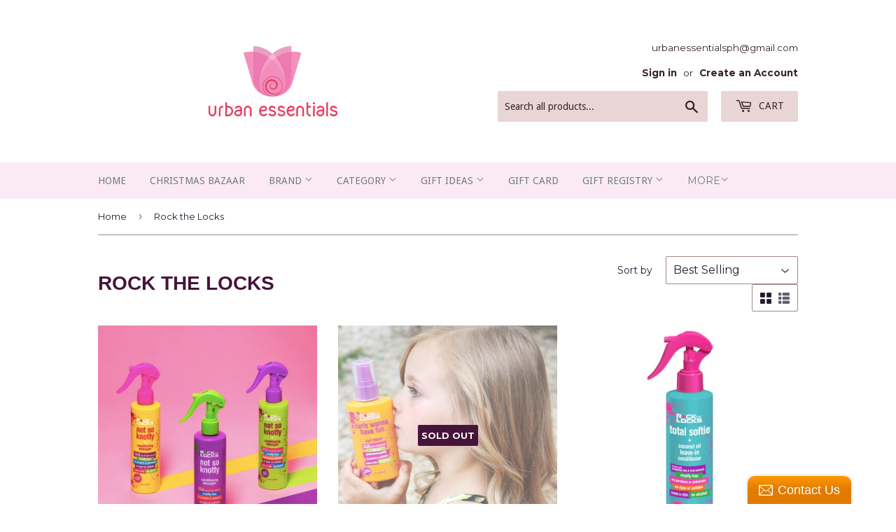

--- FILE ---
content_type: text/html; charset=utf-8
request_url: https://urbanessentials.com.ph/collections/rock-the-locks
body_size: 25733
content:
<!doctype html>
<!--[if lt IE 7]><html class="no-js lt-ie9 lt-ie8 lt-ie7" lang="en"> <![endif]-->
<!--[if IE 7]><html class="no-js lt-ie9 lt-ie8" lang="en"> <![endif]-->
<!--[if IE 8]><html class="no-js lt-ie9" lang="en"> <![endif]-->
<!--[if IE 9 ]><html class="ie9 no-js"> <![endif]-->
<!--[if (gt IE 9)|!(IE)]><!--> <html class="no-touch no-js"> <!--<![endif]-->
<head>
  <script>(function(H){H.className=H.className.replace(/\bno-js\b/,'js')})(document.documentElement)</script>
  <!-- Basic page needs ================================================== -->
  <meta charset="utf-8">
  <meta http-equiv="X-UA-Compatible" content="IE=edge,chrome=1">

  
  <link rel="shortcut icon" href="//urbanessentials.com.ph/cdn/shop/files/urbanessentials_logo_final-01_1200x1200_95a1a7ed-4a44-4298-ad52-76cff065a7db_32x32.png?v=1643353930" type="image/png" />
  

  <!-- Title and description ================================================== -->
  <title>
  Rock the Locks &ndash; Urban Essentials Philippines
  </title>


  

  <!-- Product meta ================================================== -->
  <!-- /snippets/social-meta-tags.liquid -->




<meta property="og:site_name" content="Urban Essentials Philippines">
<meta property="og:url" content="https://urbanessentials.com.ph/collections/rock-the-locks">
<meta property="og:title" content="Rock the Locks">
<meta property="og:type" content="product.group">
<meta property="og:description" content="Urban Essentials Inc. is a company with the aim of catering to the needs of all women, at any stage in their lives.">

<meta property="og:image" content="http://urbanessentials.com.ph/cdn/shop/files/urbanessentials_logo_final-01_1200x1200_95a1a7ed-4a44-4298-ad52-76cff065a7db_1200x1200.png?v=1643353930">
<meta property="og:image:secure_url" content="https://urbanessentials.com.ph/cdn/shop/files/urbanessentials_logo_final-01_1200x1200_95a1a7ed-4a44-4298-ad52-76cff065a7db_1200x1200.png?v=1643353930">


<meta name="twitter:card" content="summary_large_image">
<meta name="twitter:title" content="Rock the Locks">
<meta name="twitter:description" content="Urban Essentials Inc. is a company with the aim of catering to the needs of all women, at any stage in their lives.">


  <!-- Helpers ================================================== -->
  <link rel="canonical" href="https://urbanessentials.com.ph/collections/rock-the-locks">
  <meta name="viewport" content="width=device-width,initial-scale=1">

  <!-- CSS ================================================== -->
  <link href="//urbanessentials.com.ph/cdn/shop/t/4/assets/theme.scss.css?v=24822076947417599511767424808" rel="stylesheet" type="text/css" media="all" />
  
  
  
  <link href="//fonts.googleapis.com/css?family=Montserrat:400,700" rel="stylesheet" type="text/css" media="all" />



  
    
    
    <link href="//fonts.googleapis.com/css?family=Droid+Sans:400" rel="stylesheet" type="text/css" media="all" />
  



  <!-- Header hook for plugins ================================================== -->
  <!-- "snippets/buddha-megamenu-before.liquid" was not rendered, the associated app was uninstalled -->
  <!-- "snippets/buddha-megamenu.liquid" was not rendered, the associated app was uninstalled -->
  <script>window.performance && window.performance.mark && window.performance.mark('shopify.content_for_header.start');</script><meta id="shopify-digital-wallet" name="shopify-digital-wallet" content="/18692077/digital_wallets/dialog">
<link rel="alternate" type="application/atom+xml" title="Feed" href="/collections/rock-the-locks.atom" />
<link rel="alternate" type="application/json+oembed" href="https://urbanessentials.com.ph/collections/rock-the-locks.oembed">
<script async="async" src="/checkouts/internal/preloads.js?locale=en-PH"></script>
<script id="shopify-features" type="application/json">{"accessToken":"8b994ce966d3de166d98414d8519b7c4","betas":["rich-media-storefront-analytics"],"domain":"urbanessentials.com.ph","predictiveSearch":true,"shopId":18692077,"locale":"en"}</script>
<script>var Shopify = Shopify || {};
Shopify.shop = "miracle-blanket-philippines.myshopify.com";
Shopify.locale = "en";
Shopify.currency = {"active":"PHP","rate":"1.0"};
Shopify.country = "PH";
Shopify.theme = {"name":"Copy of Supply [MODD Sep 14, 2020]","id":83641958486,"schema_name":"Supply","schema_version":"3.2.1","theme_store_id":679,"role":"main"};
Shopify.theme.handle = "null";
Shopify.theme.style = {"id":null,"handle":null};
Shopify.cdnHost = "urbanessentials.com.ph/cdn";
Shopify.routes = Shopify.routes || {};
Shopify.routes.root = "/";</script>
<script type="module">!function(o){(o.Shopify=o.Shopify||{}).modules=!0}(window);</script>
<script>!function(o){function n(){var o=[];function n(){o.push(Array.prototype.slice.apply(arguments))}return n.q=o,n}var t=o.Shopify=o.Shopify||{};t.loadFeatures=n(),t.autoloadFeatures=n()}(window);</script>
<script id="shop-js-analytics" type="application/json">{"pageType":"collection"}</script>
<script defer="defer" async type="module" src="//urbanessentials.com.ph/cdn/shopifycloud/shop-js/modules/v2/client.init-shop-cart-sync_BT-GjEfc.en.esm.js"></script>
<script defer="defer" async type="module" src="//urbanessentials.com.ph/cdn/shopifycloud/shop-js/modules/v2/chunk.common_D58fp_Oc.esm.js"></script>
<script defer="defer" async type="module" src="//urbanessentials.com.ph/cdn/shopifycloud/shop-js/modules/v2/chunk.modal_xMitdFEc.esm.js"></script>
<script type="module">
  await import("//urbanessentials.com.ph/cdn/shopifycloud/shop-js/modules/v2/client.init-shop-cart-sync_BT-GjEfc.en.esm.js");
await import("//urbanessentials.com.ph/cdn/shopifycloud/shop-js/modules/v2/chunk.common_D58fp_Oc.esm.js");
await import("//urbanessentials.com.ph/cdn/shopifycloud/shop-js/modules/v2/chunk.modal_xMitdFEc.esm.js");

  window.Shopify.SignInWithShop?.initShopCartSync?.({"fedCMEnabled":true,"windoidEnabled":true});

</script>
<script>(function() {
  var isLoaded = false;
  function asyncLoad() {
    if (isLoaded) return;
    isLoaded = true;
    var urls = ["\/\/static.zotabox.com\/3\/0\/3022771f7364c5771f4665a03425b2a8\/widgets.js?shop=miracle-blanket-philippines.myshopify.com","https:\/\/instafeed.nfcube.com\/cdn\/b84fd0b9e3bff1aa3c20a629c0e51fa5.js?shop=miracle-blanket-philippines.myshopify.com","\/\/www.powr.io\/powr.js?powr-token=miracle-blanket-philippines.myshopify.com\u0026external-type=shopify\u0026shop=miracle-blanket-philippines.myshopify.com"];
    for (var i = 0; i < urls.length; i++) {
      var s = document.createElement('script');
      s.type = 'text/javascript';
      s.async = true;
      s.src = urls[i];
      var x = document.getElementsByTagName('script')[0];
      x.parentNode.insertBefore(s, x);
    }
  };
  if(window.attachEvent) {
    window.attachEvent('onload', asyncLoad);
  } else {
    window.addEventListener('load', asyncLoad, false);
  }
})();</script>
<script id="__st">var __st={"a":18692077,"offset":28800,"reqid":"ac38f410-ec8b-4569-a66b-5e0f83602000-1769193153","pageurl":"urbanessentials.com.ph\/collections\/rock-the-locks","u":"4c6efcfd4a5e","p":"collection","rtyp":"collection","rid":450920153386};</script>
<script>window.ShopifyPaypalV4VisibilityTracking = true;</script>
<script id="captcha-bootstrap">!function(){'use strict';const t='contact',e='account',n='new_comment',o=[[t,t],['blogs',n],['comments',n],[t,'customer']],c=[[e,'customer_login'],[e,'guest_login'],[e,'recover_customer_password'],[e,'create_customer']],r=t=>t.map((([t,e])=>`form[action*='/${t}']:not([data-nocaptcha='true']) input[name='form_type'][value='${e}']`)).join(','),a=t=>()=>t?[...document.querySelectorAll(t)].map((t=>t.form)):[];function s(){const t=[...o],e=r(t);return a(e)}const i='password',u='form_key',d=['recaptcha-v3-token','g-recaptcha-response','h-captcha-response',i],f=()=>{try{return window.sessionStorage}catch{return}},m='__shopify_v',_=t=>t.elements[u];function p(t,e,n=!1){try{const o=window.sessionStorage,c=JSON.parse(o.getItem(e)),{data:r}=function(t){const{data:e,action:n}=t;return t[m]||n?{data:e,action:n}:{data:t,action:n}}(c);for(const[e,n]of Object.entries(r))t.elements[e]&&(t.elements[e].value=n);n&&o.removeItem(e)}catch(o){console.error('form repopulation failed',{error:o})}}const l='form_type',E='cptcha';function T(t){t.dataset[E]=!0}const w=window,h=w.document,L='Shopify',v='ce_forms',y='captcha';let A=!1;((t,e)=>{const n=(g='f06e6c50-85a8-45c8-87d0-21a2b65856fe',I='https://cdn.shopify.com/shopifycloud/storefront-forms-hcaptcha/ce_storefront_forms_captcha_hcaptcha.v1.5.2.iife.js',D={infoText:'Protected by hCaptcha',privacyText:'Privacy',termsText:'Terms'},(t,e,n)=>{const o=w[L][v],c=o.bindForm;if(c)return c(t,g,e,D).then(n);var r;o.q.push([[t,g,e,D],n]),r=I,A||(h.body.append(Object.assign(h.createElement('script'),{id:'captcha-provider',async:!0,src:r})),A=!0)});var g,I,D;w[L]=w[L]||{},w[L][v]=w[L][v]||{},w[L][v].q=[],w[L][y]=w[L][y]||{},w[L][y].protect=function(t,e){n(t,void 0,e),T(t)},Object.freeze(w[L][y]),function(t,e,n,w,h,L){const[v,y,A,g]=function(t,e,n){const i=e?o:[],u=t?c:[],d=[...i,...u],f=r(d),m=r(i),_=r(d.filter((([t,e])=>n.includes(e))));return[a(f),a(m),a(_),s()]}(w,h,L),I=t=>{const e=t.target;return e instanceof HTMLFormElement?e:e&&e.form},D=t=>v().includes(t);t.addEventListener('submit',(t=>{const e=I(t);if(!e)return;const n=D(e)&&!e.dataset.hcaptchaBound&&!e.dataset.recaptchaBound,o=_(e),c=g().includes(e)&&(!o||!o.value);(n||c)&&t.preventDefault(),c&&!n&&(function(t){try{if(!f())return;!function(t){const e=f();if(!e)return;const n=_(t);if(!n)return;const o=n.value;o&&e.removeItem(o)}(t);const e=Array.from(Array(32),(()=>Math.random().toString(36)[2])).join('');!function(t,e){_(t)||t.append(Object.assign(document.createElement('input'),{type:'hidden',name:u})),t.elements[u].value=e}(t,e),function(t,e){const n=f();if(!n)return;const o=[...t.querySelectorAll(`input[type='${i}']`)].map((({name:t})=>t)),c=[...d,...o],r={};for(const[a,s]of new FormData(t).entries())c.includes(a)||(r[a]=s);n.setItem(e,JSON.stringify({[m]:1,action:t.action,data:r}))}(t,e)}catch(e){console.error('failed to persist form',e)}}(e),e.submit())}));const S=(t,e)=>{t&&!t.dataset[E]&&(n(t,e.some((e=>e===t))),T(t))};for(const o of['focusin','change'])t.addEventListener(o,(t=>{const e=I(t);D(e)&&S(e,y())}));const B=e.get('form_key'),M=e.get(l),P=B&&M;t.addEventListener('DOMContentLoaded',(()=>{const t=y();if(P)for(const e of t)e.elements[l].value===M&&p(e,B);[...new Set([...A(),...v().filter((t=>'true'===t.dataset.shopifyCaptcha))])].forEach((e=>S(e,t)))}))}(h,new URLSearchParams(w.location.search),n,t,e,['guest_login'])})(!0,!0)}();</script>
<script integrity="sha256-4kQ18oKyAcykRKYeNunJcIwy7WH5gtpwJnB7kiuLZ1E=" data-source-attribution="shopify.loadfeatures" defer="defer" src="//urbanessentials.com.ph/cdn/shopifycloud/storefront/assets/storefront/load_feature-a0a9edcb.js" crossorigin="anonymous"></script>
<script data-source-attribution="shopify.dynamic_checkout.dynamic.init">var Shopify=Shopify||{};Shopify.PaymentButton=Shopify.PaymentButton||{isStorefrontPortableWallets:!0,init:function(){window.Shopify.PaymentButton.init=function(){};var t=document.createElement("script");t.src="https://urbanessentials.com.ph/cdn/shopifycloud/portable-wallets/latest/portable-wallets.en.js",t.type="module",document.head.appendChild(t)}};
</script>
<script data-source-attribution="shopify.dynamic_checkout.buyer_consent">
  function portableWalletsHideBuyerConsent(e){var t=document.getElementById("shopify-buyer-consent"),n=document.getElementById("shopify-subscription-policy-button");t&&n&&(t.classList.add("hidden"),t.setAttribute("aria-hidden","true"),n.removeEventListener("click",e))}function portableWalletsShowBuyerConsent(e){var t=document.getElementById("shopify-buyer-consent"),n=document.getElementById("shopify-subscription-policy-button");t&&n&&(t.classList.remove("hidden"),t.removeAttribute("aria-hidden"),n.addEventListener("click",e))}window.Shopify?.PaymentButton&&(window.Shopify.PaymentButton.hideBuyerConsent=portableWalletsHideBuyerConsent,window.Shopify.PaymentButton.showBuyerConsent=portableWalletsShowBuyerConsent);
</script>
<script data-source-attribution="shopify.dynamic_checkout.cart.bootstrap">document.addEventListener("DOMContentLoaded",(function(){function t(){return document.querySelector("shopify-accelerated-checkout-cart, shopify-accelerated-checkout")}if(t())Shopify.PaymentButton.init();else{new MutationObserver((function(e,n){t()&&(Shopify.PaymentButton.init(),n.disconnect())})).observe(document.body,{childList:!0,subtree:!0})}}));
</script>

<script>window.performance && window.performance.mark && window.performance.mark('shopify.content_for_header.end');</script>

  

<!--[if lt IE 9]>
<script src="//cdnjs.cloudflare.com/ajax/libs/html5shiv/3.7.2/html5shiv.min.js" type="text/javascript"></script>
<![endif]-->
<!--[if (lte IE 9) ]><script src="//urbanessentials.com.ph/cdn/shop/t/4/assets/match-media.min.js?v=6381" type="text/javascript"></script><![endif]-->


  
  

  <script src="//urbanessentials.com.ph/cdn/shop/t/4/assets/jquery-2.2.3.min.js?v=58211863146907186831600090736" type="text/javascript"></script>

  <!--[if (gt IE 9)|!(IE)]><!--><script src="//urbanessentials.com.ph/cdn/shop/t/4/assets/lazysizes.min.js?v=8147953233334221341600090736" async="async"></script><!--<![endif]-->
  <!--[if lte IE 9]><script src="//urbanessentials.com.ph/cdn/shop/t/4/assets/lazysizes.min.js?v=8147953233334221341600090736"></script><![endif]-->

  <!--[if (gt IE 9)|!(IE)]><!--><script src="//urbanessentials.com.ph/cdn/shop/t/4/assets/vendor.js?v=23204533626406551281600090739" defer="defer"></script><!--<![endif]-->
  <!--[if lte IE 9]><script src="//urbanessentials.com.ph/cdn/shop/t/4/assets/vendor.js?v=23204533626406551281600090739"></script><![endif]-->

  <!--[if (gt IE 9)|!(IE)]><!--><script src="//urbanessentials.com.ph/cdn/shop/t/4/assets/theme.js?v=110790385427540549371600090749" defer="defer"></script><!--<![endif]-->
  <!--[if lte IE 9]><script src="//urbanessentials.com.ph/cdn/shop/t/4/assets/theme.js?v=110790385427540549371600090749"></script><![endif]-->


<script src="//staticxx.s3.amazonaws.com/aio_stats_lib_v1.min.js?v=1.0"></script><link href="https://monorail-edge.shopifysvc.com" rel="dns-prefetch">
<script>(function(){if ("sendBeacon" in navigator && "performance" in window) {try {var session_token_from_headers = performance.getEntriesByType('navigation')[0].serverTiming.find(x => x.name == '_s').description;} catch {var session_token_from_headers = undefined;}var session_cookie_matches = document.cookie.match(/_shopify_s=([^;]*)/);var session_token_from_cookie = session_cookie_matches && session_cookie_matches.length === 2 ? session_cookie_matches[1] : "";var session_token = session_token_from_headers || session_token_from_cookie || "";function handle_abandonment_event(e) {var entries = performance.getEntries().filter(function(entry) {return /monorail-edge.shopifysvc.com/.test(entry.name);});if (!window.abandonment_tracked && entries.length === 0) {window.abandonment_tracked = true;var currentMs = Date.now();var navigation_start = performance.timing.navigationStart;var payload = {shop_id: 18692077,url: window.location.href,navigation_start,duration: currentMs - navigation_start,session_token,page_type: "collection"};window.navigator.sendBeacon("https://monorail-edge.shopifysvc.com/v1/produce", JSON.stringify({schema_id: "online_store_buyer_site_abandonment/1.1",payload: payload,metadata: {event_created_at_ms: currentMs,event_sent_at_ms: currentMs}}));}}window.addEventListener('pagehide', handle_abandonment_event);}}());</script>
<script id="web-pixels-manager-setup">(function e(e,d,r,n,o){if(void 0===o&&(o={}),!Boolean(null===(a=null===(i=window.Shopify)||void 0===i?void 0:i.analytics)||void 0===a?void 0:a.replayQueue)){var i,a;window.Shopify=window.Shopify||{};var t=window.Shopify;t.analytics=t.analytics||{};var s=t.analytics;s.replayQueue=[],s.publish=function(e,d,r){return s.replayQueue.push([e,d,r]),!0};try{self.performance.mark("wpm:start")}catch(e){}var l=function(){var e={modern:/Edge?\/(1{2}[4-9]|1[2-9]\d|[2-9]\d{2}|\d{4,})\.\d+(\.\d+|)|Firefox\/(1{2}[4-9]|1[2-9]\d|[2-9]\d{2}|\d{4,})\.\d+(\.\d+|)|Chrom(ium|e)\/(9{2}|\d{3,})\.\d+(\.\d+|)|(Maci|X1{2}).+ Version\/(15\.\d+|(1[6-9]|[2-9]\d|\d{3,})\.\d+)([,.]\d+|)( \(\w+\)|)( Mobile\/\w+|) Safari\/|Chrome.+OPR\/(9{2}|\d{3,})\.\d+\.\d+|(CPU[ +]OS|iPhone[ +]OS|CPU[ +]iPhone|CPU IPhone OS|CPU iPad OS)[ +]+(15[._]\d+|(1[6-9]|[2-9]\d|\d{3,})[._]\d+)([._]\d+|)|Android:?[ /-](13[3-9]|1[4-9]\d|[2-9]\d{2}|\d{4,})(\.\d+|)(\.\d+|)|Android.+Firefox\/(13[5-9]|1[4-9]\d|[2-9]\d{2}|\d{4,})\.\d+(\.\d+|)|Android.+Chrom(ium|e)\/(13[3-9]|1[4-9]\d|[2-9]\d{2}|\d{4,})\.\d+(\.\d+|)|SamsungBrowser\/([2-9]\d|\d{3,})\.\d+/,legacy:/Edge?\/(1[6-9]|[2-9]\d|\d{3,})\.\d+(\.\d+|)|Firefox\/(5[4-9]|[6-9]\d|\d{3,})\.\d+(\.\d+|)|Chrom(ium|e)\/(5[1-9]|[6-9]\d|\d{3,})\.\d+(\.\d+|)([\d.]+$|.*Safari\/(?![\d.]+ Edge\/[\d.]+$))|(Maci|X1{2}).+ Version\/(10\.\d+|(1[1-9]|[2-9]\d|\d{3,})\.\d+)([,.]\d+|)( \(\w+\)|)( Mobile\/\w+|) Safari\/|Chrome.+OPR\/(3[89]|[4-9]\d|\d{3,})\.\d+\.\d+|(CPU[ +]OS|iPhone[ +]OS|CPU[ +]iPhone|CPU IPhone OS|CPU iPad OS)[ +]+(10[._]\d+|(1[1-9]|[2-9]\d|\d{3,})[._]\d+)([._]\d+|)|Android:?[ /-](13[3-9]|1[4-9]\d|[2-9]\d{2}|\d{4,})(\.\d+|)(\.\d+|)|Mobile Safari.+OPR\/([89]\d|\d{3,})\.\d+\.\d+|Android.+Firefox\/(13[5-9]|1[4-9]\d|[2-9]\d{2}|\d{4,})\.\d+(\.\d+|)|Android.+Chrom(ium|e)\/(13[3-9]|1[4-9]\d|[2-9]\d{2}|\d{4,})\.\d+(\.\d+|)|Android.+(UC? ?Browser|UCWEB|U3)[ /]?(15\.([5-9]|\d{2,})|(1[6-9]|[2-9]\d|\d{3,})\.\d+)\.\d+|SamsungBrowser\/(5\.\d+|([6-9]|\d{2,})\.\d+)|Android.+MQ{2}Browser\/(14(\.(9|\d{2,})|)|(1[5-9]|[2-9]\d|\d{3,})(\.\d+|))(\.\d+|)|K[Aa][Ii]OS\/(3\.\d+|([4-9]|\d{2,})\.\d+)(\.\d+|)/},d=e.modern,r=e.legacy,n=navigator.userAgent;return n.match(d)?"modern":n.match(r)?"legacy":"unknown"}(),u="modern"===l?"modern":"legacy",c=(null!=n?n:{modern:"",legacy:""})[u],f=function(e){return[e.baseUrl,"/wpm","/b",e.hashVersion,"modern"===e.buildTarget?"m":"l",".js"].join("")}({baseUrl:d,hashVersion:r,buildTarget:u}),m=function(e){var d=e.version,r=e.bundleTarget,n=e.surface,o=e.pageUrl,i=e.monorailEndpoint;return{emit:function(e){var a=e.status,t=e.errorMsg,s=(new Date).getTime(),l=JSON.stringify({metadata:{event_sent_at_ms:s},events:[{schema_id:"web_pixels_manager_load/3.1",payload:{version:d,bundle_target:r,page_url:o,status:a,surface:n,error_msg:t},metadata:{event_created_at_ms:s}}]});if(!i)return console&&console.warn&&console.warn("[Web Pixels Manager] No Monorail endpoint provided, skipping logging."),!1;try{return self.navigator.sendBeacon.bind(self.navigator)(i,l)}catch(e){}var u=new XMLHttpRequest;try{return u.open("POST",i,!0),u.setRequestHeader("Content-Type","text/plain"),u.send(l),!0}catch(e){return console&&console.warn&&console.warn("[Web Pixels Manager] Got an unhandled error while logging to Monorail."),!1}}}}({version:r,bundleTarget:l,surface:e.surface,pageUrl:self.location.href,monorailEndpoint:e.monorailEndpoint});try{o.browserTarget=l,function(e){var d=e.src,r=e.async,n=void 0===r||r,o=e.onload,i=e.onerror,a=e.sri,t=e.scriptDataAttributes,s=void 0===t?{}:t,l=document.createElement("script"),u=document.querySelector("head"),c=document.querySelector("body");if(l.async=n,l.src=d,a&&(l.integrity=a,l.crossOrigin="anonymous"),s)for(var f in s)if(Object.prototype.hasOwnProperty.call(s,f))try{l.dataset[f]=s[f]}catch(e){}if(o&&l.addEventListener("load",o),i&&l.addEventListener("error",i),u)u.appendChild(l);else{if(!c)throw new Error("Did not find a head or body element to append the script");c.appendChild(l)}}({src:f,async:!0,onload:function(){if(!function(){var e,d;return Boolean(null===(d=null===(e=window.Shopify)||void 0===e?void 0:e.analytics)||void 0===d?void 0:d.initialized)}()){var d=window.webPixelsManager.init(e)||void 0;if(d){var r=window.Shopify.analytics;r.replayQueue.forEach((function(e){var r=e[0],n=e[1],o=e[2];d.publishCustomEvent(r,n,o)})),r.replayQueue=[],r.publish=d.publishCustomEvent,r.visitor=d.visitor,r.initialized=!0}}},onerror:function(){return m.emit({status:"failed",errorMsg:"".concat(f," has failed to load")})},sri:function(e){var d=/^sha384-[A-Za-z0-9+/=]+$/;return"string"==typeof e&&d.test(e)}(c)?c:"",scriptDataAttributes:o}),m.emit({status:"loading"})}catch(e){m.emit({status:"failed",errorMsg:(null==e?void 0:e.message)||"Unknown error"})}}})({shopId: 18692077,storefrontBaseUrl: "https://urbanessentials.com.ph",extensionsBaseUrl: "https://extensions.shopifycdn.com/cdn/shopifycloud/web-pixels-manager",monorailEndpoint: "https://monorail-edge.shopifysvc.com/unstable/produce_batch",surface: "storefront-renderer",enabledBetaFlags: ["2dca8a86"],webPixelsConfigList: [{"id":"348127530","configuration":"{\"pixel_id\":\"419752207391855\",\"pixel_type\":\"facebook_pixel\",\"metaapp_system_user_token\":\"-\"}","eventPayloadVersion":"v1","runtimeContext":"OPEN","scriptVersion":"ca16bc87fe92b6042fbaa3acc2fbdaa6","type":"APP","apiClientId":2329312,"privacyPurposes":["ANALYTICS","MARKETING","SALE_OF_DATA"],"dataSharingAdjustments":{"protectedCustomerApprovalScopes":["read_customer_address","read_customer_email","read_customer_name","read_customer_personal_data","read_customer_phone"]}},{"id":"shopify-app-pixel","configuration":"{}","eventPayloadVersion":"v1","runtimeContext":"STRICT","scriptVersion":"0450","apiClientId":"shopify-pixel","type":"APP","privacyPurposes":["ANALYTICS","MARKETING"]},{"id":"shopify-custom-pixel","eventPayloadVersion":"v1","runtimeContext":"LAX","scriptVersion":"0450","apiClientId":"shopify-pixel","type":"CUSTOM","privacyPurposes":["ANALYTICS","MARKETING"]}],isMerchantRequest: false,initData: {"shop":{"name":"Urban Essentials Philippines","paymentSettings":{"currencyCode":"PHP"},"myshopifyDomain":"miracle-blanket-philippines.myshopify.com","countryCode":"PH","storefrontUrl":"https:\/\/urbanessentials.com.ph"},"customer":null,"cart":null,"checkout":null,"productVariants":[],"purchasingCompany":null},},"https://urbanessentials.com.ph/cdn","fcfee988w5aeb613cpc8e4bc33m6693e112",{"modern":"","legacy":""},{"shopId":"18692077","storefrontBaseUrl":"https:\/\/urbanessentials.com.ph","extensionBaseUrl":"https:\/\/extensions.shopifycdn.com\/cdn\/shopifycloud\/web-pixels-manager","surface":"storefront-renderer","enabledBetaFlags":"[\"2dca8a86\"]","isMerchantRequest":"false","hashVersion":"fcfee988w5aeb613cpc8e4bc33m6693e112","publish":"custom","events":"[[\"page_viewed\",{}],[\"collection_viewed\",{\"collection\":{\"id\":\"450920153386\",\"title\":\"Rock the Locks\",\"productVariants\":[{\"price\":{\"amount\":690.0,\"currencyCode\":\"PHP\"},\"product\":{\"title\":\"Rock The Locks - Not So Knotty - Conditioning Detangler\",\"vendor\":\"Rock the Locks\",\"id\":\"8599970906410\",\"untranslatedTitle\":\"Rock The Locks - Not So Knotty - Conditioning Detangler\",\"url\":\"\/products\/rock-the-locks-not-so-knotty-conditioning-detangler\",\"type\":\"bath\"},\"id\":\"46563856318762\",\"image\":{\"src\":\"\/\/urbanessentials.com.ph\/cdn\/shop\/files\/ScreenShot2024-01-16at11.04.05AM.png?v=1705374256\"},\"sku\":\"12781\",\"title\":\"Pineapple Banana\",\"untranslatedTitle\":\"Pineapple Banana\"},{\"price\":{\"amount\":560.0,\"currencyCode\":\"PHP\"},\"product\":{\"title\":\"Rock the Locks - Curl Boost\",\"vendor\":\"Rock the Locks\",\"id\":\"8352094126378\",\"untranslatedTitle\":\"Rock the Locks - Curl Boost\",\"url\":\"\/products\/rocks-the-locks-curl-boost\",\"type\":\"Toys and Learning\"},\"id\":\"45354585030954\",\"image\":{\"src\":\"\/\/urbanessentials.com.ph\/cdn\/shop\/files\/2_dacc158b-ee56-49af-8df4-f40bfd51a2da.webp?v=1688696700\"},\"sku\":\"12611\",\"title\":\"Default Title\",\"untranslatedTitle\":\"Default Title\"},{\"price\":{\"amount\":690.0,\"currencyCode\":\"PHP\"},\"product\":{\"title\":\"Rock The Locks Total Softie - Coconut Oil Leave-in Conditioner - Happy Hawaiian\",\"vendor\":\"Rock the Locks\",\"id\":\"8599898226986\",\"untranslatedTitle\":\"Rock The Locks Total Softie - Coconut Oil Leave-in Conditioner - Happy Hawaiian\",\"url\":\"\/products\/rock-the-locks-total-softie-coconut-oil-leave-in-conditioner-happy-hawaiian\",\"type\":\"bath\"},\"id\":\"46563746382122\",\"image\":{\"src\":\"\/\/urbanessentials.com.ph\/cdn\/shop\/files\/1_0b886fff-4dc4-4c2b-8b1a-9a70d55bf51e.jpg?v=1695181657\"},\"sku\":\"12601\",\"title\":\"Default Title\",\"untranslatedTitle\":\"Default Title\"},{\"price\":{\"amount\":590.0,\"currencyCode\":\"PHP\"},\"product\":{\"title\":\"Rock The Locks - Skip the Suds Foaming Rinse-free Shampoo\",\"vendor\":\"Rock the Locks\",\"id\":\"9754822770986\",\"untranslatedTitle\":\"Rock The Locks - Skip the Suds Foaming Rinse-free Shampoo\",\"url\":\"\/products\/rock-the-locks-skip-the-suds-foaming-rinse-free-shampoo\",\"type\":\"bath\"},\"id\":\"50096700424490\",\"image\":{\"src\":\"\/\/urbanessentials.com.ph\/cdn\/shop\/files\/810023880080.1_d4bd37a6-2127-4cee-a676-e9ac050ef23b.webp?v=1744164633\"},\"sku\":\"15799\",\"title\":\"Default Title\",\"untranslatedTitle\":\"Default Title\"},{\"price\":{\"amount\":680.0,\"currencyCode\":\"PHP\"},\"product\":{\"title\":\"Rock The Locks - Color Me Pink - Hair Color \u0026 Conditioner\",\"vendor\":\"Rock the Locks\",\"id\":\"8600130355498\",\"untranslatedTitle\":\"Rock The Locks - Color Me Pink - Hair Color \u0026 Conditioner\",\"url\":\"\/products\/rock-the-locks-color-me-pink-hair-color-conditioner\",\"type\":\"bath\"},\"id\":\"46564103520554\",\"image\":{\"src\":\"\/\/urbanessentials.com.ph\/cdn\/shop\/files\/1_8b894433-df31-4fef-8f16-c42fed50c538.jpg?v=1695182822\"},\"sku\":\"13235\",\"title\":\"Default Title\",\"untranslatedTitle\":\"Default Title\"},{\"price\":{\"amount\":680.0,\"currencyCode\":\"PHP\"},\"product\":{\"title\":\"Rock The Locks - Color Me Purple - Hair Color \u0026 Conditioner\",\"vendor\":\"Rock the Locks\",\"id\":\"8600089002282\",\"untranslatedTitle\":\"Rock The Locks - Color Me Purple - Hair Color \u0026 Conditioner\",\"url\":\"\/products\/rock-the-locks-color-me-purple-hair-color-conditioner\",\"type\":\"bath\"},\"id\":\"46564035068202\",\"image\":{\"src\":\"\/\/urbanessentials.com.ph\/cdn\/shop\/files\/1_6dded3c3-d500-4a39-b57d-33685e662afe.jpg?v=1695182630\"},\"sku\":\"\",\"title\":\"Default Title\",\"untranslatedTitle\":\"Default Title\"},{\"price\":{\"amount\":450.0,\"currencyCode\":\"PHP\"},\"product\":{\"title\":\"Rock the Locks - Texture Paste\",\"vendor\":\"Rock the Locks\",\"id\":\"8352110313770\",\"untranslatedTitle\":\"Rock the Locks - Texture Paste\",\"url\":\"\/products\/rocks-the-locks-texture-paste\",\"type\":\"Toys and Learning\"},\"id\":\"45354750902570\",\"image\":{\"src\":\"\/\/urbanessentials.com.ph\/cdn\/shop\/files\/1_516750cc-3fc4-4cb2-a988-9c22571a585c.jpg?v=1688697832\"},\"sku\":\"\",\"title\":\"Default Title\",\"untranslatedTitle\":\"Default Title\"}]}}]]"});</script><script>
  window.ShopifyAnalytics = window.ShopifyAnalytics || {};
  window.ShopifyAnalytics.meta = window.ShopifyAnalytics.meta || {};
  window.ShopifyAnalytics.meta.currency = 'PHP';
  var meta = {"products":[{"id":8599970906410,"gid":"gid:\/\/shopify\/Product\/8599970906410","vendor":"Rock the Locks","type":"bath","handle":"rock-the-locks-not-so-knotty-conditioning-detangler","variants":[{"id":46563856318762,"price":69000,"name":"Rock The Locks - Not So Knotty - Conditioning Detangler - Pineapple Banana","public_title":"Pineapple Banana","sku":"12781"},{"id":46563856613674,"price":69000,"name":"Rock The Locks - Not So Knotty - Conditioning Detangler - Green Apple","public_title":"Green Apple","sku":"13229"},{"id":46563856646442,"price":69000,"name":"Rock The Locks - Not So Knotty - Conditioning Detangler - Funky Fruit","public_title":"Funky Fruit","sku":"13228"}],"remote":false},{"id":8352094126378,"gid":"gid:\/\/shopify\/Product\/8352094126378","vendor":"Rock the Locks","type":"Toys and Learning","handle":"rocks-the-locks-curl-boost","variants":[{"id":45354585030954,"price":56000,"name":"Rock the Locks - Curl Boost","public_title":null,"sku":"12611"}],"remote":false},{"id":8599898226986,"gid":"gid:\/\/shopify\/Product\/8599898226986","vendor":"Rock the Locks","type":"bath","handle":"rock-the-locks-total-softie-coconut-oil-leave-in-conditioner-happy-hawaiian","variants":[{"id":46563746382122,"price":69000,"name":"Rock The Locks Total Softie - Coconut Oil Leave-in Conditioner - Happy Hawaiian","public_title":null,"sku":"12601"}],"remote":false},{"id":9754822770986,"gid":"gid:\/\/shopify\/Product\/9754822770986","vendor":"Rock the Locks","type":"bath","handle":"rock-the-locks-skip-the-suds-foaming-rinse-free-shampoo","variants":[{"id":50096700424490,"price":59000,"name":"Rock The Locks - Skip the Suds Foaming Rinse-free Shampoo","public_title":null,"sku":"15799"}],"remote":false},{"id":8600130355498,"gid":"gid:\/\/shopify\/Product\/8600130355498","vendor":"Rock the Locks","type":"bath","handle":"rock-the-locks-color-me-pink-hair-color-conditioner","variants":[{"id":46564103520554,"price":68000,"name":"Rock The Locks - Color Me Pink - Hair Color \u0026 Conditioner","public_title":null,"sku":"13235"}],"remote":false},{"id":8600089002282,"gid":"gid:\/\/shopify\/Product\/8600089002282","vendor":"Rock the Locks","type":"bath","handle":"rock-the-locks-color-me-purple-hair-color-conditioner","variants":[{"id":46564035068202,"price":68000,"name":"Rock The Locks - Color Me Purple - Hair Color \u0026 Conditioner","public_title":null,"sku":""}],"remote":false},{"id":8352110313770,"gid":"gid:\/\/shopify\/Product\/8352110313770","vendor":"Rock the Locks","type":"Toys and Learning","handle":"rocks-the-locks-texture-paste","variants":[{"id":45354750902570,"price":45000,"name":"Rock the Locks - Texture Paste","public_title":null,"sku":""}],"remote":false}],"page":{"pageType":"collection","resourceType":"collection","resourceId":450920153386,"requestId":"ac38f410-ec8b-4569-a66b-5e0f83602000-1769193153"}};
  for (var attr in meta) {
    window.ShopifyAnalytics.meta[attr] = meta[attr];
  }
</script>
<script class="analytics">
  (function () {
    var customDocumentWrite = function(content) {
      var jquery = null;

      if (window.jQuery) {
        jquery = window.jQuery;
      } else if (window.Checkout && window.Checkout.$) {
        jquery = window.Checkout.$;
      }

      if (jquery) {
        jquery('body').append(content);
      }
    };

    var hasLoggedConversion = function(token) {
      if (token) {
        return document.cookie.indexOf('loggedConversion=' + token) !== -1;
      }
      return false;
    }

    var setCookieIfConversion = function(token) {
      if (token) {
        var twoMonthsFromNow = new Date(Date.now());
        twoMonthsFromNow.setMonth(twoMonthsFromNow.getMonth() + 2);

        document.cookie = 'loggedConversion=' + token + '; expires=' + twoMonthsFromNow;
      }
    }

    var trekkie = window.ShopifyAnalytics.lib = window.trekkie = window.trekkie || [];
    if (trekkie.integrations) {
      return;
    }
    trekkie.methods = [
      'identify',
      'page',
      'ready',
      'track',
      'trackForm',
      'trackLink'
    ];
    trekkie.factory = function(method) {
      return function() {
        var args = Array.prototype.slice.call(arguments);
        args.unshift(method);
        trekkie.push(args);
        return trekkie;
      };
    };
    for (var i = 0; i < trekkie.methods.length; i++) {
      var key = trekkie.methods[i];
      trekkie[key] = trekkie.factory(key);
    }
    trekkie.load = function(config) {
      trekkie.config = config || {};
      trekkie.config.initialDocumentCookie = document.cookie;
      var first = document.getElementsByTagName('script')[0];
      var script = document.createElement('script');
      script.type = 'text/javascript';
      script.onerror = function(e) {
        var scriptFallback = document.createElement('script');
        scriptFallback.type = 'text/javascript';
        scriptFallback.onerror = function(error) {
                var Monorail = {
      produce: function produce(monorailDomain, schemaId, payload) {
        var currentMs = new Date().getTime();
        var event = {
          schema_id: schemaId,
          payload: payload,
          metadata: {
            event_created_at_ms: currentMs,
            event_sent_at_ms: currentMs
          }
        };
        return Monorail.sendRequest("https://" + monorailDomain + "/v1/produce", JSON.stringify(event));
      },
      sendRequest: function sendRequest(endpointUrl, payload) {
        // Try the sendBeacon API
        if (window && window.navigator && typeof window.navigator.sendBeacon === 'function' && typeof window.Blob === 'function' && !Monorail.isIos12()) {
          var blobData = new window.Blob([payload], {
            type: 'text/plain'
          });

          if (window.navigator.sendBeacon(endpointUrl, blobData)) {
            return true;
          } // sendBeacon was not successful

        } // XHR beacon

        var xhr = new XMLHttpRequest();

        try {
          xhr.open('POST', endpointUrl);
          xhr.setRequestHeader('Content-Type', 'text/plain');
          xhr.send(payload);
        } catch (e) {
          console.log(e);
        }

        return false;
      },
      isIos12: function isIos12() {
        return window.navigator.userAgent.lastIndexOf('iPhone; CPU iPhone OS 12_') !== -1 || window.navigator.userAgent.lastIndexOf('iPad; CPU OS 12_') !== -1;
      }
    };
    Monorail.produce('monorail-edge.shopifysvc.com',
      'trekkie_storefront_load_errors/1.1',
      {shop_id: 18692077,
      theme_id: 83641958486,
      app_name: "storefront",
      context_url: window.location.href,
      source_url: "//urbanessentials.com.ph/cdn/s/trekkie.storefront.8d95595f799fbf7e1d32231b9a28fd43b70c67d3.min.js"});

        };
        scriptFallback.async = true;
        scriptFallback.src = '//urbanessentials.com.ph/cdn/s/trekkie.storefront.8d95595f799fbf7e1d32231b9a28fd43b70c67d3.min.js';
        first.parentNode.insertBefore(scriptFallback, first);
      };
      script.async = true;
      script.src = '//urbanessentials.com.ph/cdn/s/trekkie.storefront.8d95595f799fbf7e1d32231b9a28fd43b70c67d3.min.js';
      first.parentNode.insertBefore(script, first);
    };
    trekkie.load(
      {"Trekkie":{"appName":"storefront","development":false,"defaultAttributes":{"shopId":18692077,"isMerchantRequest":null,"themeId":83641958486,"themeCityHash":"17455975442542427117","contentLanguage":"en","currency":"PHP","eventMetadataId":"8963da5e-2024-40e8-95c4-1ddc7ed30eef"},"isServerSideCookieWritingEnabled":true,"monorailRegion":"shop_domain","enabledBetaFlags":["65f19447"]},"Session Attribution":{},"S2S":{"facebookCapiEnabled":true,"source":"trekkie-storefront-renderer","apiClientId":580111}}
    );

    var loaded = false;
    trekkie.ready(function() {
      if (loaded) return;
      loaded = true;

      window.ShopifyAnalytics.lib = window.trekkie;

      var originalDocumentWrite = document.write;
      document.write = customDocumentWrite;
      try { window.ShopifyAnalytics.merchantGoogleAnalytics.call(this); } catch(error) {};
      document.write = originalDocumentWrite;

      window.ShopifyAnalytics.lib.page(null,{"pageType":"collection","resourceType":"collection","resourceId":450920153386,"requestId":"ac38f410-ec8b-4569-a66b-5e0f83602000-1769193153","shopifyEmitted":true});

      var match = window.location.pathname.match(/checkouts\/(.+)\/(thank_you|post_purchase)/)
      var token = match? match[1]: undefined;
      if (!hasLoggedConversion(token)) {
        setCookieIfConversion(token);
        window.ShopifyAnalytics.lib.track("Viewed Product Category",{"currency":"PHP","category":"Collection: rock-the-locks","collectionName":"rock-the-locks","collectionId":450920153386,"nonInteraction":true},undefined,undefined,{"shopifyEmitted":true});
      }
    });


        var eventsListenerScript = document.createElement('script');
        eventsListenerScript.async = true;
        eventsListenerScript.src = "//urbanessentials.com.ph/cdn/shopifycloud/storefront/assets/shop_events_listener-3da45d37.js";
        document.getElementsByTagName('head')[0].appendChild(eventsListenerScript);

})();</script>
<script
  defer
  src="https://urbanessentials.com.ph/cdn/shopifycloud/perf-kit/shopify-perf-kit-3.0.4.min.js"
  data-application="storefront-renderer"
  data-shop-id="18692077"
  data-render-region="gcp-us-central1"
  data-page-type="collection"
  data-theme-instance-id="83641958486"
  data-theme-name="Supply"
  data-theme-version="3.2.1"
  data-monorail-region="shop_domain"
  data-resource-timing-sampling-rate="10"
  data-shs="true"
  data-shs-beacon="true"
  data-shs-export-with-fetch="true"
  data-shs-logs-sample-rate="1"
  data-shs-beacon-endpoint="https://urbanessentials.com.ph/api/collect"
></script>
</head>

<body id="rock-the-locks" class="template-collection" >
  <!-- "snippets/buddha-megamenu-wireframe.liquid" was not rendered, the associated app was uninstalled -->

  <div id="shopify-section-header" class="shopify-section header-section"><header class="site-header" role="banner" data-section-id="header" data-section-type="header-section">
  <div class="wrapper">

    <div class="grid--full">
      <div class="grid-item large--one-half">
        
          <div class="h1 header-logo" itemscope itemtype="http://schema.org/Organization">
        
          
          

          <a href="/" itemprop="url">
            <div class="lazyload__image-wrapper no-js" style="max-width:200px;">
              <div style="padding-top:70.83333333333333%;">
                <img class="lazyload js"
                  data-src="//urbanessentials.com.ph/cdn/shop/files/logo_{width}x.png?v=1641376167"
                  data-widths="[180, 360, 540, 720, 900, 1080, 1296, 1512, 1728, 2048]"
                  data-aspectratio="1.411764705882353"
                  data-sizes="auto"
                  alt="Urban Essentials Philippines"
                  style="width:200px;">
              </div>
            </div>
            <noscript>
              
              <img src="//urbanessentials.com.ph/cdn/shop/files/logo_200x.png?v=1641376167"
                srcset="//urbanessentials.com.ph/cdn/shop/files/logo_200x.png?v=1641376167 1x, //urbanessentials.com.ph/cdn/shop/files/logo_200x@2x.png?v=1641376167 2x"
                alt="Urban Essentials Philippines"
                itemprop="logo"
                style="max-width:200px;">
            </noscript>
          </a>
          
        
          </div>
        
      </div>

      <div class="grid-item large--one-half text-center large--text-right">
        
          <div class="site-header--text-links">
            
              

                <p>urbanessentialsph@gmail.com</p>

              
            

            
              <span class="site-header--meta-links medium-down--hide">
                
                  <a href="/account/login" id="customer_login_link">Sign in</a>
                  <span class="site-header--spacer">or</span>
                  <a href="/account/register" id="customer_register_link">Create an Account</a>
                
              </span>
            
          </div>

          <br class="medium-down--hide">
        

        <form action="/search" method="get" class="search-bar" role="search">
  <input type="hidden" name="type" value="product">

  <input type="search" name="q" value="" placeholder="Search all products..." aria-label="Search all products...">
  <button type="submit" class="search-bar--submit icon-fallback-text">
    <span class="icon icon-search" aria-hidden="true"></span>
    <span class="fallback-text">Search</span>
  </button>
</form>


        <a href="/cart" class="header-cart-btn">
          <span class="icon icon-cart"></span>
          Cart <span class="cart-count cart-badge--desktop hidden-count">0</span>
        </a>
      </div>
    </div>

  </div>
</header>

<div id="mobileNavBar">
  <div class="display-table-cell">
    <button class="menu-toggle mobileNavBar-link" aria-controls="navBar" aria-expanded="false"><span class="icon icon-hamburger" aria-hidden="true"></span>Menu</button>
  </div>
  <div class="display-table-cell">
    <a href="/cart" class="cart-toggle mobileNavBar-link">
      <span class="icon icon-cart"></span>
      Cart <span class="cart-count hidden-count">0</span>
    </a>
  </div>
</div>

<nav class="nav-bar" id="navBar" role="navigation">
  <div class="wrapper">
    <form action="/search" method="get" class="search-bar" role="search">
  <input type="hidden" name="type" value="product">

  <input type="search" name="q" value="" placeholder="Search all products..." aria-label="Search all products...">
  <button type="submit" class="search-bar--submit icon-fallback-text">
    <span class="icon icon-search" aria-hidden="true"></span>
    <span class="fallback-text">Search</span>
  </button>
</form>

    <ul class="mobile-nav" id="MobileNav">
  
  
    
      <li>
        <a
          href="/"
          class="mobile-nav--link"
          data-meganav-type="child"
          >
            Home
        </a>
      </li>
    
  
    
      <li>
        <a
          href="/collections/christmas-bazaar/CHRISTMAS"
          class="mobile-nav--link"
          data-meganav-type="child"
          >
            CHRISTMAS BAZAAR
        </a>
      </li>
    
  
    
      
      <li 
        class="mobile-nav--has-dropdown "
        aria-haspopup="true">
        <a
          href="/collections/all-products-1"
          class="mobile-nav--link"
          data-meganav-type="parent"
          aria-controls="MenuParent-3"
          aria-expanded="false"
          >
            Brand
            <span class="icon icon-arrow-down" aria-hidden="true"></span>
        </a>
        <ul
          id="MenuParent-3"
          class="mobile-nav--dropdown "
          data-meganav-dropdown>
          
            
              <li>
                <a
                  href="/collections/all-products-1"
                  class="mobile-nav--link"
                  data-meganav-type="child"
                  >
                    View All Products
                </a>
              </li>
            
          
            
              <li>
                <a
                  href="/collections/2angles"
                  class="mobile-nav--link"
                  data-meganav-type="child"
                  >
                    2angels
                </a>
              </li>
            
          
            
              <li>
                <a
                  href="/collections/360do-toothbrush"
                  class="mobile-nav--link"
                  data-meganav-type="child"
                  >
                    360do Toothbrush
                </a>
              </li>
            
          
            
              <li>
                <a
                  href="/collections/air-easy"
                  class="mobile-nav--link"
                  data-meganav-type="child"
                  >
                    Air Easy
                </a>
              </li>
            
          
            
              <li>
                <a
                  href="/collections/alilo"
                  class="mobile-nav--link"
                  data-meganav-type="child"
                  >
                    Alilo
                </a>
              </li>
            
          
            
              <li>
                <a
                  href="/collections/anabubu"
                  class="mobile-nav--link"
                  data-meganav-type="child"
                  >
                    Anabubu Baby Proofing
                </a>
              </li>
            
          
            
              <li>
                <a
                  href="/collections/animal-families"
                  class="mobile-nav--link"
                  data-meganav-type="child"
                  >
                    Animal Families
                </a>
              </li>
            
          
            
              <li>
                <a
                  href="/collections/animal-friends"
                  class="mobile-nav--link"
                  data-meganav-type="child"
                  >
                    Animal Friends
                </a>
              </li>
            
          
            
              <li>
                <a
                  href="/collections/anko"
                  class="mobile-nav--link"
                  data-meganav-type="child"
                  >
                    Anko
                </a>
              </li>
            
          
            
              <li>
                <a
                  href="/collections/ann-dan"
                  class="mobile-nav--link"
                  data-meganav-type="child"
                  >
                    Ann &amp; Dan
                </a>
              </li>
            
          
            
              <li>
                <a
                  href="/collections/apple-monkey"
                  class="mobile-nav--link"
                  data-meganav-type="child"
                  >
                    Apple Monkey
                </a>
              </li>
            
          
            
              <li>
                <a
                  href="/collections/aribebe"
                  class="mobile-nav--link"
                  data-meganav-type="child"
                  >
                    Aribebe
                </a>
              </li>
            
          
            
              <li>
                <a
                  href="/collections/artlings"
                  class="mobile-nav--link"
                  data-meganav-type="child"
                  >
                    Artlings
                </a>
              </li>
            
          
            
              <li>
                <a
                  href="/collections/artse-mnl"
                  class="mobile-nav--link"
                  data-meganav-type="child"
                  >
                    Artse MNL
                </a>
              </li>
            
          
            
              <li>
                <a
                  href="/collections/asahi"
                  class="mobile-nav--link"
                  data-meganav-type="child"
                  >
                    Asahi
                </a>
              </li>
            
          
            
              <li>
                <a
                  href="/collections/auzou"
                  class="mobile-nav--link"
                  data-meganav-type="child"
                  >
                    Auzou
                </a>
              </li>
            
          
            
              <li>
                <a
                  href="/collections/ava-ava"
                  class="mobile-nav--link"
                  data-meganav-type="child"
                  >
                    AVA&amp;AVA
                </a>
              </li>
            
          
            
              <li>
                <a
                  href="/collections/baa-baa"
                  class="mobile-nav--link"
                  data-meganav-type="child"
                  >
                    Baa Baa
                </a>
              </li>
            
          
            
              <li>
                <a
                  href="/collections/babi-mild"
                  class="mobile-nav--link"
                  data-meganav-type="child"
                  >
                    Babi Mild
                </a>
              </li>
            
          
            
              <li>
                <a
                  href="/collections/baby-brezza"
                  class="mobile-nav--link"
                  data-meganav-type="child"
                  >
                    Baby Brezza
                </a>
              </li>
            
          
            
              <li>
                <a
                  href="/collections/babygoal"
                  class="mobile-nav--link"
                  data-meganav-type="child"
                  >
                    Baby Goal
                </a>
              </li>
            
          
            
              <li>
                <a
                  href="/collections/baby-ktan-1"
                  class="mobile-nav--link"
                  data-meganav-type="child"
                  >
                    Baby K&#39;Tan
                </a>
              </li>
            
          
            
              <li>
                <a
                  href="/collections/baby-nene"
                  class="mobile-nav--link"
                  data-meganav-type="child"
                  >
                    Baby Nene
                </a>
              </li>
            
          
            
              <li>
                <a
                  href="/collections/babymate"
                  class="mobile-nav--link"
                  data-meganav-type="child"
                  >
                    Babymate Thermometer
                </a>
              </li>
            
          
            
              <li>
                <a
                  href="/collections/babymoov"
                  class="mobile-nav--link"
                  data-meganav-type="child"
                  >
                    Babymoov
                </a>
              </li>
            
          
            
              <li>
                <a
                  href="/collections/babynoise"
                  class="mobile-nav--link"
                  data-meganav-type="child"
                  >
                    Babynoise 
                </a>
              </li>
            
          
            
              <li>
                <a
                  href="/collections/bambina"
                  class="mobile-nav--link"
                  data-meganav-type="child"
                  >
                    Bambina
                </a>
              </li>
            
          
            
              <li>
                <a
                  href="/collections/bamini"
                  class="mobile-nav--link"
                  data-meganav-type="child"
                  >
                    Bamini
                </a>
              </li>
            
          
            
              <li>
                <a
                  href="/collections/bao-bao-learns-chinese"
                  class="mobile-nav--link"
                  data-meganav-type="child"
                  >
                    Bao Bao Learns Chinese 
                </a>
              </li>
            
          
            
              <li>
                <a
                  href="/collections/bbox"
                  class="mobile-nav--link"
                  data-meganav-type="child"
                  >
                    B. Box
                </a>
              </li>
            
          
            
              <li>
                <a
                  href="/collections/beaba"
                  class="mobile-nav--link"
                  data-meganav-type="child"
                  >
                    Beaba
                </a>
              </li>
            
          
            
              <li>
                <a
                  href="/collections/beach-hut"
                  class="mobile-nav--link"
                  data-meganav-type="child"
                  >
                    Beach Hut
                </a>
              </li>
            
          
            
              <li>
                <a
                  href="/collections/bebe-bamboo-baby-hooded-towel"
                  class="mobile-nav--link"
                  data-meganav-type="child"
                  >
                    Bebe Bamboo
                </a>
              </li>
            
          
            
              <li>
                <a
                  href="/collections/bebesia"
                  class="mobile-nav--link"
                  data-meganav-type="child"
                  >
                    Bebesia
                </a>
              </li>
            
          
            
              <li>
                <a
                  href="/collections/bebedang"
                  class="mobile-nav--link"
                  data-meganav-type="child"
                  >
                    Bebedang
                </a>
              </li>
            
          
            
              <li>
                <a
                  href="/collections/be-delight"
                  class="mobile-nav--link"
                  data-meganav-type="child"
                  >
                    Be Delight
                </a>
              </li>
            
          
            
              <li>
                <a
                  href="/collections/beebo"
                  class="mobile-nav--link"
                  data-meganav-type="child"
                  >
                    Beebo Fan
                </a>
              </li>
            
          
            
              <li>
                <a
                  href="/collections/bela-by-bela"
                  class="mobile-nav--link"
                  data-meganav-type="child"
                  >
                    Bela By Bela
                </a>
              </li>
            
          
            
              <li>
                <a
                  href="/collections/bellini"
                  class="mobile-nav--link"
                  data-meganav-type="child"
                  >
                    Bellini
                </a>
              </li>
            
          
            
              <li>
                <a
                  href="/collections/biolane"
                  class="mobile-nav--link"
                  data-meganav-type="child"
                  >
                    Biolane
                </a>
              </li>
            
          
            
              <li>
                <a
                  href="/collections/bite-block"
                  class="mobile-nav--link"
                  data-meganav-type="child"
                  >
                    Bite Block
                </a>
              </li>
            
          
            
              <li>
                <a
                  href="/collections/bizzi-growin"
                  class="mobile-nav--link"
                  data-meganav-type="child"
                  >
                    Bizzi Growin 
                </a>
              </li>
            
          
            
              <li>
                <a
                  href="/collections/blankie-tails"
                  class="mobile-nav--link"
                  data-meganav-type="child"
                  >
                    Blankie Tails
                </a>
              </li>
            
          
            
              <li>
                <a
                  href="/collections/blanqi"
                  class="mobile-nav--link"
                  data-meganav-type="child"
                  >
                    Blanqi
                </a>
              </li>
            
          
            
              <li>
                <a
                  href="/collections/blind-box"
                  class="mobile-nav--link"
                  data-meganav-type="child"
                  >
                    Blind Box
                </a>
              </li>
            
          
            
              <li>
                <a
                  href="/collections/blooming-wisdom"
                  class="mobile-nav--link"
                  data-meganav-type="child"
                  >
                    Blooming Wisdom
                </a>
              </li>
            
          
            
              <li>
                <a
                  href="/collections/bodyguard"
                  class="mobile-nav--link"
                  data-meganav-type="child"
                  >
                    Bodyguard
                </a>
              </li>
            
          
            
              <li>
                <a
                  href="/collections/booginhead"
                  class="mobile-nav--link"
                  data-meganav-type="child"
                  >
                    Booginhead
                </a>
              </li>
            
          
            
              <li>
                <a
                  href="/collections/boon"
                  class="mobile-nav--link"
                  data-meganav-type="child"
                  >
                    Boon
                </a>
              </li>
            
          
            
              <li>
                <a
                  href="/products/beginnings-board-book"
                  class="mobile-nav--link"
                  data-meganav-type="child"
                  >
                    Brilliant Beginnings Board Book
                </a>
              </li>
            
          
            
              <li>
                <a
                  href="/collections/brush-baby"
                  class="mobile-nav--link"
                  data-meganav-type="child"
                  >
                    Brush Baby
                </a>
              </li>
            
          
            
              <li>
                <a
                  href="/collections/bumbo"
                  class="mobile-nav--link"
                  data-meganav-type="child"
                  >
                    Bumbo
                </a>
              </li>
            
          
            
              <li>
                <a
                  href="/collections/caflon"
                  class="mobile-nav--link"
                  data-meganav-type="child"
                  >
                    Caflon
                </a>
              </li>
            
          
            
              <li>
                <a
                  href="/collections/calis-books"
                  class="mobile-nav--link"
                  data-meganav-type="child"
                  >
                    Cali&#39;s Books
                </a>
              </li>
            
          
            
              <li>
                <a
                  href="/collections/campbell"
                  class="mobile-nav--link"
                  data-meganav-type="child"
                  >
                    Campbell
                </a>
              </li>
            
          
            
              <li>
                <a
                  href="/collections/charli"
                  class="mobile-nav--link"
                  data-meganav-type="child"
                  >
                    Charli Chair 
                </a>
              </li>
            
          
            
              <li>
                <a
                  href="/collections/childhome"
                  class="mobile-nav--link"
                  data-meganav-type="child"
                  >
                    Childhome
                </a>
              </li>
            
          
            
              <li>
                <a
                  href="/collections/cignus"
                  class="mobile-nav--link"
                  data-meganav-type="child"
                  >
                    Cignus Portable Radio
                </a>
              </li>
            
          
            
              <li>
                <a
                  href="/collections/citron"
                  class="mobile-nav--link"
                  data-meganav-type="child"
                  >
                    Citron
                </a>
              </li>
            
          
            
              <li>
                <a
                  href="/collections/clever-spaces"
                  class="mobile-nav--link"
                  data-meganav-type="child"
                  >
                    Clever Spaces
                </a>
              </li>
            
          
            
              <li>
                <a
                  href="/collections/cocolala"
                  class="mobile-nav--link"
                  data-meganav-type="child"
                  >
                    Cocolala
                </a>
              </li>
            
          
            
              <li>
                <a
                  href="/collections/coco-haven"
                  class="mobile-nav--link"
                  data-meganav-type="child"
                  >
                    Coco Haven
                </a>
              </li>
            
          
            
              <li>
                <a
                  href="/collections/coconut-matter"
                  class="mobile-nav--link"
                  data-meganav-type="child"
                  >
                    Coconut Matter
                </a>
              </li>
            
          
            
              <li>
                <a
                  href="/collections/cocoonababy"
                  class="mobile-nav--link"
                  data-meganav-type="child"
                  >
                    Cocoonababy
                </a>
              </li>
            
          
            
              <li>
                <a
                  href="/collections/cognitree"
                  class="mobile-nav--link"
                  data-meganav-type="child"
                  >
                    Cognitree
                </a>
              </li>
            
          
            
              <li>
                <a
                  href="/collections/comfy-basics"
                  class="mobile-nav--link"
                  data-meganav-type="child"
                  >
                    Comfy Basics
                </a>
              </li>
            
          
            
              <li>
                <a
                  href="/collections/comfee"
                  class="mobile-nav--link"
                  data-meganav-type="child"
                  >
                    Comfee
                </a>
              </li>
            
          
            
              <li>
                <a
                  href="/collections/bottlefeeding"
                  class="mobile-nav--link"
                  data-meganav-type="child"
                  >
                    Comotomo
                </a>
              </li>
            
          
            
              <li>
                <a
                  href="/collections/coolable"
                  class="mobile-nav--link"
                  data-meganav-type="child"
                  >
                    Coolable
                </a>
              </li>
            
          
            
              <li>
                <a
                  href="/collections/cov-x"
                  class="mobile-nav--link"
                  data-meganav-type="child"
                  >
                    COV-X
                </a>
              </li>
            
          
            
              <li>
                <a
                  href="/collections/cozigo"
                  class="mobile-nav--link"
                  data-meganav-type="child"
                  >
                    Cozigo
                </a>
              </li>
            
          
            
              <li>
                <a
                  href="/collections/cradle"
                  class="mobile-nav--link"
                  data-meganav-type="child"
                  >
                    Cradle
                </a>
              </li>
            
          
            
              <li>
                <a
                  href="/collections/cuckoo"
                  class="mobile-nav--link"
                  data-meganav-type="child"
                  >
                    Cuckoo
                </a>
              </li>
            
          
            
              <li>
                <a
                  href="/collections/cubbe"
                  class="mobile-nav--link"
                  data-meganav-type="child"
                  >
                    Cubbe
                </a>
              </li>
            
          
            
              <li>
                <a
                  href="/collections/cucoo-kids"
                  class="mobile-nav--link"
                  data-meganav-type="child"
                  >
                    Cucoo Kids
                </a>
              </li>
            
          
            
              <li>
                <a
                  href="/collections/cutasept"
                  class="mobile-nav--link"
                  data-meganav-type="child"
                  >
                    Cutasept Skin Disinfectant
                </a>
              </li>
            
          
            
              <li>
                <a
                  href="/collections/cycles"
                  class="mobile-nav--link"
                  data-meganav-type="child"
                  >
                    Cycles
                </a>
              </li>
            
          
            
              <li>
                <a
                  href="/collections/detoxiboost"
                  class="mobile-nav--link"
                  data-meganav-type="child"
                  >
                    Detoxiboost
                </a>
              </li>
            
          
            
              <li>
                <a
                  href="/collections/diecast"
                  class="mobile-nav--link"
                  data-meganav-type="child"
                  >
                    Diecast Metal Toy Cars
                </a>
              </li>
            
          
            
              <li>
                <a
                  href="/collections/discover-toddler"
                  class="mobile-nav--link"
                  data-meganav-type="child"
                  >
                    Discover Living
                </a>
              </li>
            
          
            
              <li>
                <a
                  href="/collections/disney"
                  class="mobile-nav--link"
                  data-meganav-type="child"
                  >
                    Dish Me
                </a>
              </li>
            
          
            
              <li>
                <a
                  href="/collections/ditty-bird"
                  class="mobile-nav--link"
                  data-meganav-type="child"
                  >
                    Ditty Bird Musical Book
                </a>
              </li>
            
          
            
              <li>
                <a
                  href="/collections/djee-bear"
                  class="mobile-nav--link"
                  data-meganav-type="child"
                  >
                    Djee Bear
                </a>
              </li>
            
          
            
              <li>
                <a
                  href="/collections/doddl"
                  class="mobile-nav--link"
                  data-meganav-type="child"
                  >
                    Doddl 
                </a>
              </li>
            
          
            
              <li>
                <a
                  href="/collections/dodolove"
                  class="mobile-nav--link"
                  data-meganav-type="child"
                  >
                    Dodolove
                </a>
              </li>
            
          
            
              <li>
                <a
                  href="/collections/doona"
                  class="mobile-nav--link"
                  data-meganav-type="child"
                  >
                    Doona
                </a>
              </li>
            
          
            
              <li>
                <a
                  href="/collections/doopster"
                  class="mobile-nav--link"
                  data-meganav-type="child"
                  >
                    Doopser
                </a>
              </li>
            
          
            
              <li>
                <a
                  href="/collections/dreamland"
                  class="mobile-nav--link"
                  data-meganav-type="child"
                  >
                    Dreamland
                </a>
              </li>
            
          
            
              <li>
                <a
                  href="/collections/dreamland-1"
                  class="mobile-nav--link"
                  data-meganav-type="child"
                  >
                    Dreamland Water Magic
                </a>
              </li>
            
          
            
              <li>
                <a
                  href="/collections/dr-seuss"
                  class="mobile-nav--link"
                  data-meganav-type="child"
                  >
                    Dr. Seuss
                </a>
              </li>
            
          
            
              <li>
                <a
                  href="/collections/easytots"
                  class="mobile-nav--link"
                  data-meganav-type="child"
                  >
                    EasyTots
                </a>
              </li>
            
          
            
              <li>
                <a
                  href="/collections/ecobreeze"
                  class="mobile-nav--link"
                  data-meganav-type="child"
                  >
                    Ecobreze
                </a>
              </li>
            
          
            
              <li>
                <a
                  href="/collections/ecomax"
                  class="mobile-nav--link"
                  data-meganav-type="child"
                  >
                    Ecomax
                </a>
              </li>
            
          
            
              <li>
                <a
                  href="/collections/ecomom"
                  class="mobile-nav--link"
                  data-meganav-type="child"
                  >
                    Ecomom
                </a>
              </li>
            
          
            
              <li>
                <a
                  href="/collections/econuvo"
                  class="mobile-nav--link"
                  data-meganav-type="child"
                  >
                    EcoNuvo
                </a>
              </li>
            
          
            
              <li>
                <a
                  href="/collections/elation"
                  class="mobile-nav--link"
                  data-meganav-type="child"
                  >
                    Elation Nursing Bras
                </a>
              </li>
            
          
            
              <li>
                <a
                  href="/collections/eezy-peezy"
                  class="mobile-nav--link"
                  data-meganav-type="child"
                  >
                    Eezy Peezy
                </a>
              </li>
            
          
            
              <li>
                <a
                  href="/collections/ergobaby"
                  class="mobile-nav--link"
                  data-meganav-type="child"
                  >
                    Ergobaby
                </a>
              </li>
            
          
            
              <li>
                <a
                  href="/collections/ergopouch"
                  class="mobile-nav--link"
                  data-meganav-type="child"
                  >
                    ErgoPouch
                </a>
              </li>
            
          
            
              <li>
                <a
                  href="/collections/eucapro"
                  class="mobile-nav--link"
                  data-meganav-type="child"
                  >
                    Eucapro
                </a>
              </li>
            
          
            
              <li>
                <a
                  href="/collections/fairy-tale"
                  class="mobile-nav--link"
                  data-meganav-type="child"
                  >
                    Fairy Tale 
                </a>
              </li>
            
          
            
              <li>
                <a
                  href="/collections/fat-brain-toys"
                  class="mobile-nav--link"
                  data-meganav-type="child"
                  >
                    Fat Brain Toys
                </a>
              </li>
            
          
            
              <li>
                <a
                  href="/collections/feminism"
                  class="mobile-nav--link"
                  data-meganav-type="child"
                  >
                    Feminsim
                </a>
              </li>
            
          
            
              <li>
                <a
                  href="/collections/flapjackkids"
                  class="mobile-nav--link"
                  data-meganav-type="child"
                  >
                    Flapjackkids
                </a>
              </li>
            
          
            
              <li>
                <a
                  href="/collections/fred"
                  class="mobile-nav--link"
                  data-meganav-type="child"
                  >
                    Fred&#39;s Swim Academy
                </a>
              </li>
            
          
            
              <li>
                <a
                  href="/collections/germisep"
                  class="mobile-nav--link"
                  data-meganav-type="child"
                  >
                    Germisep
                </a>
              </li>
            
          
            
              <li>
                <a
                  href="/collections/gilbert"
                  class="mobile-nav--link"
                  data-meganav-type="child"
                  >
                    Gilbert
                </a>
              </li>
            
          
            
              <li>
                <a
                  href="/collections/glamfetti"
                  class="mobile-nav--link"
                  data-meganav-type="child"
                  >
                    Glamfetti
                </a>
              </li>
            
          
            
              <li>
                <a
                  href="/collections/glendee-kids"
                  class="mobile-nav--link"
                  data-meganav-type="child"
                  >
                    Glendee Kids
                </a>
              </li>
            
          
            
              <li>
                <a
                  href="/collections/glo-pals"
                  class="mobile-nav--link"
                  data-meganav-type="child"
                  >
                    Glo Pals
                </a>
              </li>
            
          
            
              <li>
                <a
                  href="/collections/little-baby-grains"
                  class="mobile-nav--link"
                  data-meganav-type="child"
                  >
                    Gnubkins
                </a>
              </li>
            
          
            
              <li>
                <a
                  href="/collections/greenday"
                  class="mobile-nav--link"
                  data-meganav-type="child"
                  >
                    Greenday
                </a>
              </li>
            
          
            
              <li>
                <a
                  href="/collections/haakaa"
                  class="mobile-nav--link"
                  data-meganav-type="child"
                  >
                    Haakaa
                </a>
              </li>
            
          
            
              <li>
                <a
                  href="/collections/halo"
                  class="mobile-nav--link"
                  data-meganav-type="child"
                  >
                    Halo SleepSack
                </a>
              </li>
            
          
            
              <li>
                <a
                  href="/collections/hamico"
                  class="mobile-nav--link"
                  data-meganav-type="child"
                  >
                    Hamico
                </a>
              </li>
            
          
            
              <li>
                <a
                  href="/collections/happy-noz"
                  class="mobile-nav--link"
                  data-meganav-type="child"
                  >
                    Happy Noz
                </a>
              </li>
            
          
            
              <li>
                <a
                  href="/collections/harper-and-chase"
                  class="mobile-nav--link"
                  data-meganav-type="child"
                  >
                    Harper and Chase
                </a>
              </li>
            
          
            
              <li>
                <a
                  href="/collections/health-aid"
                  class="mobile-nav--link"
                  data-meganav-type="child"
                  >
                    Health Aid
                </a>
              </li>
            
          
            
              <li>
                <a
                  href="/collections/heartfelt"
                  class="mobile-nav--link"
                  data-meganav-type="child"
                  >
                    Heartfelt
                </a>
              </li>
            
          
            
              <li>
                <a
                  href="/products/hello-world-personalized-wooden-baby-birth-details-disc"
                  class="mobile-nav--link"
                  data-meganav-type="child"
                  >
                    Hello World
                </a>
              </li>
            
          
            
              <li>
                <a
                  href="/collections/heorshe"
                  class="mobile-nav--link"
                  data-meganav-type="child"
                  >
                    Heorshe
                </a>
              </li>
            
          
            
              <li>
                <a
                  href="/collections/herbilogy"
                  class="mobile-nav--link"
                  data-meganav-type="child"
                  >
                    Herbilogy
                </a>
              </li>
            
          
            
              <li>
                <a
                  href="/collections/hey-skin"
                  class="mobile-nav--link"
                  data-meganav-type="child"
                  >
                    Hey Skin
                </a>
              </li>
            
          
            
              <li>
                <a
                  href="/collections/hinkler"
                  class="mobile-nav--link"
                  data-meganav-type="child"
                  >
                    Hinkler
                </a>
              </li>
            
          
            
              <li>
                <a
                  href="/collections/homhom"
                  class="mobile-nav--link"
                  data-meganav-type="child"
                  >
                    Homhom
                </a>
              </li>
            
          
            
              <li>
                <a
                  href="/collections/i-ogam"
                  class="mobile-nav--link"
                  data-meganav-type="child"
                  >
                    i.Ogam
                </a>
              </li>
            
          
            
              <li>
                <a
                  href="/collections/i-angel"
                  class="mobile-nav--link"
                  data-meganav-type="child"
                  >
                    I-angel
                </a>
              </li>
            
          
            
              <li>
                <a
                  href="/collections/iflin"
                  class="mobile-nav--link"
                  data-meganav-type="child"
                  >
                    Iflin
                </a>
              </li>
            
          
            
              <li>
                <a
                  href="/collections/imagine-that"
                  class="mobile-nav--link"
                  data-meganav-type="child"
                  >
                    Imagine That
                </a>
              </li>
            
          
            
              <li>
                <a
                  href="/collections/indestructibles"
                  class="mobile-nav--link"
                  data-meganav-type="child"
                  >
                    Indestructibles Book
                </a>
              </li>
            
          
            
              <li>
                <a
                  href="/collections/infantino"
                  class="mobile-nav--link"
                  data-meganav-type="child"
                  >
                    Infantino
                </a>
              </li>
            
          
            
              <li>
                <a
                  href="/collections/itzy-ritzy"
                  class="mobile-nav--link"
                  data-meganav-type="child"
                  >
                    Itzy Ritzy
                </a>
              </li>
            
          
            
              <li>
                <a
                  href="/collections/ivenet"
                  class="mobile-nav--link"
                  data-meganav-type="child"
                  >
                    Ivenet
                </a>
              </li>
            
          
            
              <li>
                <a
                  href="/collections/janod"
                  class="mobile-nav--link"
                  data-meganav-type="child"
                  >
                    Janod
                </a>
              </li>
            
          
            
              <li>
                <a
                  href="/collections/jellystone"
                  class="mobile-nav--link"
                  data-meganav-type="child"
                  >
                    Jellystone 
                </a>
              </li>
            
          
            
              <li>
                <a
                  href="/collections/jewitt-busby"
                  class="mobile-nav--link"
                  data-meganav-type="child"
                  >
                    Jewitt Busby
                </a>
              </li>
            
          
            
              <li>
                <a
                  href="/collections/joolz"
                  class="mobile-nav--link"
                  data-meganav-type="child"
                  >
                    Joolz
                </a>
              </li>
            
          
            
              <li>
                <a
                  href="/collections/jovikids"
                  class="mobile-nav--link"
                  data-meganav-type="child"
                  >
                    Jovikids
                </a>
              </li>
            
          
            
              <li>
                <a
                  href="/collections/junior-explorers"
                  class="mobile-nav--link"
                  data-meganav-type="child"
                  >
                    Junior Explorers
                </a>
              </li>
            
          
            
              <li>
                <a
                  href="/collections/junobie"
                  class="mobile-nav--link"
                  data-meganav-type="child"
                  >
                    Junobie 
                </a>
              </li>
            
          
            
              <li>
                <a
                  href="/collections/jurong-toys"
                  class="mobile-nav--link"
                  data-meganav-type="child"
                  >
                    Jurong Toys 
                </a>
              </li>
            
          
            
              <li>
                <a
                  href="/collections/kaloo"
                  class="mobile-nav--link"
                  data-meganav-type="child"
                  >
                    Kaloo
                </a>
              </li>
            
          
            
              <li>
                <a
                  href="/collections/kebo"
                  class="mobile-nav--link"
                  data-meganav-type="child"
                  >
                    KEBO
                </a>
              </li>
            
          
            
              <li>
                <a
                  href="/collections/keeps"
                  class="mobile-nav--link"
                  data-meganav-type="child"
                  >
                    Keeps Bento Box
                </a>
              </li>
            
          
            
              <li>
                <a
                  href="/collections/keenz"
                  class="mobile-nav--link"
                  data-meganav-type="child"
                  >
                    Keenz
                </a>
              </li>
            
          
            
              <li>
                <a
                  href="/collections/kefil"
                  class="mobile-nav--link"
                  data-meganav-type="child"
                  >
                    Kefii
                </a>
              </li>
            
          
            
              <li>
                <a
                  href="/collections/kent"
                  class="mobile-nav--link"
                  data-meganav-type="child"
                  >
                    KENT
                </a>
              </li>
            
          
            
              <li>
                <a
                  href="/collections/khuna"
                  class="mobile-nav--link"
                  data-meganav-type="child"
                  >
                    Khun
                </a>
              </li>
            
          
            
              <li>
                <a
                  href="/collections/kiele"
                  class="mobile-nav--link"
                  data-meganav-type="child"
                  >
                    Kiele
                </a>
              </li>
            
          
            
              <li>
                <a
                  href="/collections/kikkaboo"
                  class="mobile-nav--link"
                  data-meganav-type="child"
                  >
                    Kikkaboo 
                </a>
              </li>
            
          
            
              <li>
                <a
                  href="/collections/kindee"
                  class="mobile-nav--link"
                  data-meganav-type="child"
                  >
                    Kindee 
                </a>
              </li>
            
          
            
              <li>
                <a
                  href="/collections/kinderbell"
                  class="mobile-nav--link"
                  data-meganav-type="child"
                  >
                    Kinderbell
                </a>
              </li>
            
          
            
              <li>
                <a
                  href="/collections/kindernurture"
                  class="mobile-nav--link"
                  data-meganav-type="child"
                  >
                    Kindernurture
                </a>
              </li>
            
          
            
              <li>
                <a
                  href="/collections/k-mom"
                  class="mobile-nav--link"
                  data-meganav-type="child"
                  >
                    K-mom
                </a>
              </li>
            
          
            
              <li>
                <a
                  href="/products/kneeguardkids-car-seat-footrest"
                  class="mobile-nav--link"
                  data-meganav-type="child"
                  >
                    Kneeguardkids
                </a>
              </li>
            
          
            
              <li>
                <a
                  href="/collections/kodomo-playhouse"
                  class="mobile-nav--link"
                  data-meganav-type="child"
                  >
                    Kodomo Playhouse 
                </a>
              </li>
            
          
            
              <li>
                <a
                  href="/collections/kumon"
                  class="mobile-nav--link"
                  data-meganav-type="child"
                  >
                    Kumon
                </a>
              </li>
            
          
            
              <li>
                <a
                  href="/collections/kruca"
                  class="mobile-nav--link"
                  data-meganav-type="child"
                  >
                    Kruca
                </a>
              </li>
            
          
            
              <li>
                <a
                  href="/collections/kyubey"
                  class="mobile-nav--link"
                  data-meganav-type="child"
                  >
                    Kyubey
                </a>
              </li>
            
          
            
              <li>
                <a
                  href="/collections/la-belle"
                  class="mobile-nav--link"
                  data-meganav-type="child"
                  >
                    La Belle
                </a>
              </li>
            
          
            
              <li>
                <a
                  href="/collections/la-senorita"
                  class="mobile-nav--link"
                  data-meganav-type="child"
                  >
                    LA SEÑORITA
                </a>
              </li>
            
          
            
              <li>
                <a
                  href="/collections/lassig"
                  class="mobile-nav--link"
                  data-meganav-type="child"
                  >
                    Lassig
                </a>
              </li>
            
          
            
              <li>
                <a
                  href="/collections/leather-bags"
                  class="mobile-nav--link"
                  data-meganav-type="child"
                  >
                    Leather Bags
                </a>
              </li>
            
          
            
              <li>
                <a
                  href="/collections/lecoco"
                  class="mobile-nav--link"
                  data-meganav-type="child"
                  >
                    Lecoco
                </a>
              </li>
            
          
            
              <li>
                <a
                  href="/collections/legendairy-milk"
                  class="mobile-nav--link"
                  data-meganav-type="child"
                  >
                    Legendairy Milk
                </a>
              </li>
            
          
            
              <li>
                <a
                  href="/collections/likha"
                  class="mobile-nav--link"
                  data-meganav-type="child"
                  >
                    Likha
                </a>
              </li>
            
          
            
              <li>
                <a
                  href="/collections/lil-tati"
                  class="mobile-nav--link"
                  data-meganav-type="child"
                  >
                    Lil Tati
                </a>
              </li>
            
          
            
              <li>
                <a
                  href="/collections/lily-and-tucker"
                  class="mobile-nav--link"
                  data-meganav-type="child"
                  >
                    Lily &amp; Tucker
                </a>
              </li>
            
          
            
              <li>
                <a
                  href="/collections/little-big-feelings"
                  class="mobile-nav--link"
                  data-meganav-type="child"
                  >
                    Little Big Feelings
                </a>
              </li>
            
          
            
              <li>
                <a
                  href="/collections/little-bondi"
                  class="mobile-nav--link"
                  data-meganav-type="child"
                  >
                    Little Bondi
                </a>
              </li>
            
          
            
              <li>
                <a
                  href="/collections/little-fat-hugs"
                  class="mobile-nav--link"
                  data-meganav-type="child"
                  >
                    Little Fat Hugs
                </a>
              </li>
            
          
            
              <li>
                <a
                  href="/collections/little-heart"
                  class="mobile-nav--link"
                  data-meganav-type="child"
                  >
                    Little Heart
                </a>
              </li>
            
          
            
              <li>
                <a
                  href="/collections/little-k"
                  class="mobile-nav--link"
                  data-meganav-type="child"
                  >
                    Little K
                </a>
              </li>
            
          
            
              <li>
                <a
                  href="/collections/little-scholar"
                  class="mobile-nav--link"
                  data-meganav-type="child"
                  >
                    Little Scholar
                </a>
              </li>
            
          
            
              <li>
                <a
                  href="/collections/little-tots"
                  class="mobile-nav--link"
                  data-meganav-type="child"
                  >
                    Little Tots
                </a>
              </li>
            
          
            
              <li>
                <a
                  href="/collections/looping"
                  class="mobile-nav--link"
                  data-meganav-type="child"
                  >
                    Looping
                </a>
              </li>
            
          
            
              <li>
                <a
                  href="/collections/lots-to-cuddle-babies"
                  class="mobile-nav--link"
                  data-meganav-type="child"
                  >
                    Lots to Cuddle
                </a>
              </li>
            
          
            
              <li>
                <a
                  href="/collections/lotus"
                  class="mobile-nav--link"
                  data-meganav-type="child"
                  >
                    Lotus Jr.
                </a>
              </li>
            
          
            
              <li>
                <a
                  href="/collections/lulujo-1"
                  class="mobile-nav--link"
                  data-meganav-type="child"
                  >
                    Lulujo
                </a>
              </li>
            
          
            
              <li>
                <a
                  href="/collections/magic-spyglass"
                  class="mobile-nav--link"
                  data-meganav-type="child"
                  >
                    Magic Spyglass
                </a>
              </li>
            
          
            
              <li>
                <a
                  href="/collections/magic-torch-books"
                  class="mobile-nav--link"
                  data-meganav-type="child"
                  >
                    Magic Torch Books
                </a>
              </li>
            
          
            
              <li>
                <a
                  href="/products/mamafrog-portable-soft-potty-training-seat"
                  class="mobile-nav--link"
                  data-meganav-type="child"
                  >
                    Mamafrog
                </a>
              </li>
            
          
            
              <li>
                <a
                  href="/collections/mamajoo"
                  class="mobile-nav--link"
                  data-meganav-type="child"
                  >
                    Mamajoo
                </a>
              </li>
            
          
            
              <li>
                <a
                  href="/collections/mamas-food-products"
                  class="mobile-nav--link"
                  data-meganav-type="child"
                  >
                    Mama&#39;s Kitchen
                </a>
              </li>
            
          
            
              <li>
                <a
                  href="/collections/mama-tales"
                  class="mobile-nav--link"
                  data-meganav-type="child"
                  >
                    Mama Tales
                </a>
              </li>
            
          
            
              <li>
                <a
                  href="/collections/mamii-moon"
                  class="mobile-nav--link"
                  data-meganav-type="child"
                  >
                    Mamii Moon
                </a>
              </li>
            
          
            
              <li>
                <a
                  href="/collections/mmb"
                  class="mobile-nav--link"
                  data-meganav-type="child"
                  >
                    Mama Makes Books
                </a>
              </li>
            
          
            
              <li>
                <a
                  href="/collections/mambo"
                  class="mobile-nav--link"
                  data-meganav-type="child"
                  >
                    Mambo 
                </a>
              </li>
            
          
            
              <li>
                <a
                  href="/collections/mambobaby"
                  class="mobile-nav--link"
                  data-meganav-type="child"
                  >
                    Mambobaby
                </a>
              </li>
            
          
            
              <li>
                <a
                  href="/collections/marena"
                  class="mobile-nav--link"
                  data-meganav-type="child"
                  >
                    Marena
                </a>
              </li>
            
          
            
              <li>
                <a
                  href="/collections/marcus-marcus"
                  class="mobile-nav--link"
                  data-meganav-type="child"
                  >
                    Marcus &amp; Marcus
                </a>
              </li>
            
          
            
              <li>
                <a
                  href="/collections/maries"
                  class="mobile-nav--link"
                  data-meganav-type="child"
                  >
                    Marie&#39;s
                </a>
              </li>
            
          
            
              <li>
                <a
                  href="/collections/marimer"
                  class="mobile-nav--link"
                  data-meganav-type="child"
                  >
                    Marimer
                </a>
              </li>
            
          
            
              <li>
                <a
                  href="/collections/matmat-lulu"
                  class="mobile-nav--link"
                  data-meganav-type="child"
                  >
                    Matmat Lulu
                </a>
              </li>
            
          
            
              <li>
                <a
                  href="/collections/medify"
                  class="mobile-nav--link"
                  data-meganav-type="child"
                  >
                    Medify Air
                </a>
              </li>
            
          
            
              <li>
                <a
                  href="/collections/medela"
                  class="mobile-nav--link"
                  data-meganav-type="child"
                  >
                    Medela
                </a>
              </li>
            
          
            
              <li>
                <a
                  href="/collections/megamalunggay"
                  class="mobile-nav--link"
                  data-meganav-type="child"
                  >
                    Megamalunggay
                </a>
              </li>
            
          
            
              <li>
                <a
                  href="/collections/melii"
                  class="mobile-nav--link"
                  data-meganav-type="child"
                  >
                    Melii
                </a>
              </li>
            
          
            
              <li>
                <a
                  href="/collections/memz"
                  class="mobile-nav--link"
                  data-meganav-type="child"
                  >
                    Memz Chicharon
                </a>
              </li>
            
          
            
              <li>
                <a
                  href="/collections/meo-mask"
                  class="mobile-nav--link"
                  data-meganav-type="child"
                  >
                    Meo Face Mask
                </a>
              </li>
            
          
            
              <li>
                <a
                  href="/collections/mimico"
                  class="mobile-nav--link"
                  data-meganav-type="child"
                  >
                    Mimico
                </a>
              </li>
            
          
            
              <li>
                <a
                  href="/collections/miracle-blanket"
                  class="mobile-nav--link"
                  data-meganav-type="child"
                  >
                    Miracle 
                </a>
              </li>
            
          
            
              <li>
                <a
                  href="/collections/moby"
                  class="mobile-nav--link"
                  data-meganav-type="child"
                  >
                    Moby
                </a>
              </li>
            
          
            
              <li>
                <a
                  href="/collections/montanc"
                  class="mobile-nav--link"
                  data-meganav-type="child"
                  >
                    Montanc
                </a>
              </li>
            
          
            
              <li>
                <a
                  href="/collections/moonie"
                  class="mobile-nav--link"
                  data-meganav-type="child"
                  >
                    Moonie
                </a>
              </li>
            
          
            
              <li>
                <a
                  href="/collections/health-aid"
                  class="mobile-nav--link"
                  data-meganav-type="child"
                  >
                    Morishita
                </a>
              </li>
            
          
            
              <li>
                <a
                  href="/collections/moskinto"
                  class="mobile-nav--link"
                  data-meganav-type="child"
                  >
                    Moskinto
                </a>
              </li>
            
          
            
              <li>
                <a
                  href="/collections/motherlove"
                  class="mobile-nav--link"
                  data-meganav-type="child"
                  >
                    Motherlove
                </a>
              </li>
            
          
            
              <li>
                <a
                  href="/collections/mother-k"
                  class="mobile-nav--link"
                  data-meganav-type="child"
                  >
                    Mother K
                </a>
              </li>
            
          
            
              <li>
                <a
                  href="/collections/mum-bub-hub"
                  class="mobile-nav--link"
                  data-meganav-type="child"
                  >
                    Mum Bub Hub
                </a>
              </li>
            
          
            
              <li>
                <a
                  href="/collections/munchkin"
                  class="mobile-nav--link"
                  data-meganav-type="child"
                  >
                    Munchkin
                </a>
              </li>
            
          
            
              <li>
                <a
                  href="/collections/mushie"
                  class="mobile-nav--link"
                  data-meganav-type="child"
                  >
                    Mushie
                </a>
              </li>
            
          
            
              <li>
                <a
                  href="/collections/musico"
                  class="mobile-nav--link"
                  data-meganav-type="child"
                  >
                    Musico
                </a>
              </li>
            
          
            
              <li>
                <a
                  href="/collections/mustela"
                  class="mobile-nav--link"
                  data-meganav-type="child"
                  >
                    Mustela
                </a>
              </li>
            
          
            
              <li>
                <a
                  href="/collections/myfirst"
                  class="mobile-nav--link"
                  data-meganav-type="child"
                  >
                    myFirst 
                </a>
              </li>
            
          
            
              <li>
                <a
                  href="/collections/my-carry-potty"
                  class="mobile-nav--link"
                  data-meganav-type="child"
                  >
                    My Carry Potty
                </a>
              </li>
            
          
            
              <li>
                <a
                  href="/collections/myfirst"
                  class="mobile-nav--link"
                  data-meganav-type="child"
                  >
                    myFirst
                </a>
              </li>
            
          
            
              <li>
                <a
                  href="/collections/napoleons"
                  class="mobile-nav--link"
                  data-meganav-type="child"
                  >
                    Napoleons
                </a>
              </li>
            
          
            
              <li>
                <a
                  href="/collections/nappi"
                  class="mobile-nav--link"
                  data-meganav-type="child"
                  >
                    Nappi
                </a>
              </li>
            
          
            
              <li>
                <a
                  href="/collections/nathan-and-emma"
                  class="mobile-nav--link"
                  data-meganav-type="child"
                  >
                    Nathan And Emma
                </a>
              </li>
            
          
            
              <li>
                <a
                  href="/collections/natufoodies"
                  class="mobile-nav--link"
                  data-meganav-type="child"
                  >
                    Natufoodies
                </a>
              </li>
            
          
            
              <li>
                <a
                  href="/products/naturali-virgin-coconut-oil-300ml"
                  class="mobile-nav--link"
                  data-meganav-type="child"
                  >
                    Naturali
                </a>
              </li>
            
          
            
              <li>
                <a
                  href="/collections/naturebond"
                  class="mobile-nav--link"
                  data-meganav-type="child"
                  >
                    NatureBond
                </a>
              </li>
            
          
            
              <li>
                <a
                  href="/collections/nature-by-nature"
                  class="mobile-nav--link"
                  data-meganav-type="child"
                  >
                    Nature by Nature
                </a>
              </li>
            
          
            
              <li>
                <a
                  href="/collections/nature-love-mere"
                  class="mobile-nav--link"
                  data-meganav-type="child"
                  >
                    Nature Love Mere
                </a>
              </li>
            
          
            
              <li>
                <a
                  href="/collections/nature-to-nurture"
                  class="mobile-nav--link"
                  data-meganav-type="child"
                  >
                    Nature to Nurture
                </a>
              </li>
            
          
            
              <li>
                <a
                  href="/collections/nood-bumps"
                  class="mobile-nav--link"
                  data-meganav-type="child"
                  >
                    Nood Bumps
                </a>
              </li>
            
          
            
              <li>
                <a
                  href="/collections/no-nasties"
                  class="mobile-nav--link"
                  data-meganav-type="child"
                  >
                    No Nasties
                </a>
              </li>
            
          
            
              <li>
                <a
                  href="/collections/nooboo"
                  class="mobile-nav--link"
                  data-meganav-type="child"
                  >
                    Nooboo 
                </a>
              </li>
            
          
            
              <li>
                <a
                  href="/collections/nose-frida"
                  class="mobile-nav--link"
                  data-meganav-type="child"
                  >
                    Nose Frida
                </a>
              </li>
            
          
            
              <li>
                <a
                  href="/collections/nuborn"
                  class="mobile-nav--link"
                  data-meganav-type="child"
                  >
                    Nuborn
                </a>
              </li>
            
          
            
              <li>
                <a
                  href="/products/borny-baby-stroller-seat-liners"
                  class="mobile-nav--link"
                  data-meganav-type="child"
                  >
                    Nuida Seat Liners
                </a>
              </li>
            
          
            
              <li>
                <a
                  href="/collections/numa-nebulizer"
                  class="mobile-nav--link"
                  data-meganav-type="child"
                  >
                    Numa
                </a>
              </li>
            
          
            
              <li>
                <a
                  href="/collections/numbum"
                  class="mobile-nav--link"
                  data-meganav-type="child"
                  >
                    NumNum
                </a>
              </li>
            
          
            
              <li>
                <a
                  href="/collections/oogiebear"
                  class="mobile-nav--link"
                  data-meganav-type="child"
                  >
                    Oogiebear
                </a>
              </li>
            
          
            
              <li>
                <a
                  href="/collections/oribel"
                  class="mobile-nav--link"
                  data-meganav-type="child"
                  >
                    Oribel
                </a>
              </li>
            
          
            
              <li>
                <a
                  href="/collections/otterly"
                  class="mobile-nav--link"
                  data-meganav-type="child"
                  >
                    Otterly 
                </a>
              </li>
            
          
            
              <li>
                <a
                  href="/collections/oxo-pop"
                  class="mobile-nav--link"
                  data-meganav-type="child"
                  >
                    Oxo Pop Containers
                </a>
              </li>
            
          
            
              <li>
                <a
                  href="/collections/oxotot"
                  class="mobile-nav--link"
                  data-meganav-type="child"
                  >
                    Oxotot
                </a>
              </li>
            
          
            
              <li>
                <a
                  href="/collections/peachy-baby"
                  class="mobile-nav--link"
                  data-meganav-type="child"
                  >
                    Peachy Baby
                </a>
              </li>
            
          
            
              <li>
                <a
                  href="/collections/penguin-nasal-suction"
                  class="mobile-nav--link"
                  data-meganav-type="child"
                  >
                    PENGUIN NASAL SUCTION
                </a>
              </li>
            
          
            
              <li>
                <a
                  href="/collections/parakito"
                  class="mobile-nav--link"
                  data-meganav-type="child"
                  >
                    Parakito
                </a>
              </li>
            
          
            
              <li>
                <a
                  href="/collections/picnic-baby"
                  class="mobile-nav--link"
                  data-meganav-type="child"
                  >
                    Picnic Baby
                </a>
              </li>
            
          
            
              <li>
                <a
                  href="/collections/piggy-paint"
                  class="mobile-nav--link"
                  data-meganav-type="child"
                  >
                    Piggy Paint
                </a>
              </li>
            
          
            
              <li>
                <a
                  href="/collections/pikaboo"
                  class="mobile-nav--link"
                  data-meganav-type="child"
                  >
                    Pikaboo
                </a>
              </li>
            
          
            
              <li>
                <a
                  href="/collections/pink-stuff"
                  class="mobile-nav--link"
                  data-meganav-type="child"
                  >
                    Pink Stuff
                </a>
              </li>
            
          
            
              <li>
                <a
                  href="/collections/playdate"
                  class="mobile-nav--link"
                  data-meganav-type="child"
                  >
                    Playdate
                </a>
              </li>
            
          
            
              <li>
                <a
                  href="/collections/playme"
                  class="mobile-nav--link"
                  data-meganav-type="child"
                  >
                    Playme
                </a>
              </li>
            
          
            
              <li>
                <a
                  href="/collections/play-felt-books"
                  class="mobile-nav--link"
                  data-meganav-type="child"
                  >
                    Play Felt Books
                </a>
              </li>
            
          
            
              <li>
                <a
                  href="/collections/play-plearn"
                  class="mobile-nav--link"
                  data-meganav-type="child"
                  >
                    Play Plearn
                </a>
              </li>
            
          
            
              <li>
                <a
                  href="/products/play-with-pieces"
                  class="mobile-nav--link"
                  data-meganav-type="child"
                  >
                    Play With Pieces
                </a>
              </li>
            
          
            
              <li>
                <a
                  href="/collections/plexco"
                  class="mobile-nav--link"
                  data-meganav-type="child"
                  >
                    Plexco
                </a>
              </li>
            
          
            
              <li>
                <a
                  href="/collections/poled"
                  class="mobile-nav--link"
                  data-meganav-type="child"
                  >
                    Poled
                </a>
              </li>
            
          
            
              <li>
                <a
                  href="/collections/prince-lionheart"
                  class="mobile-nav--link"
                  data-meganav-type="child"
                  >
                    Prince Lion Heart
                </a>
              </li>
            
          
            
              <li>
                <a
                  href="/collections/push-pop-bubble"
                  class="mobile-nav--link"
                  data-meganav-type="child"
                  >
                    Push Pop Bubble
                </a>
              </li>
            
          
            
              <li>
                <a
                  href="/collections/qbi-toys"
                  class="mobile-nav--link"
                  data-meganav-type="child"
                  >
                    Qbi Toys
                </a>
              </li>
            
          
            
              <li>
                <a
                  href="/collections/qtoys"
                  class="mobile-nav--link"
                  data-meganav-type="child"
                  >
                    QToys 
                </a>
              </li>
            
          
            
              <li>
                <a
                  href="/collections/radius"
                  class="mobile-nav--link"
                  data-meganav-type="child"
                  >
                    Radius
                </a>
              </li>
            
          
            
              <li>
                <a
                  href="/collections/raz-baby"
                  class="mobile-nav--link"
                  data-meganav-type="child"
                  >
                    RaZ Baby
                </a>
              </li>
            
          
            
              <li>
                <a
                  href="/collections/real-shades"
                  class="mobile-nav--link"
                  data-meganav-type="child"
                  >
                    Real Shades
                </a>
              </li>
            
          
            
              <li>
                <a
                  href="/collections/really-decent-books"
                  class="mobile-nav--link"
                  data-meganav-type="child"
                  >
                    Really Decent Books
                </a>
              </li>
            
          
            
              <li>
                <a
                  href="/products/rebel-gel-pomade"
                  class="mobile-nav--link"
                  data-meganav-type="child"
                  >
                    Rebel Gel
                </a>
              </li>
            
          
            
              <li>
                <a
                  href="/collections/recur-toy-figurines"
                  class="mobile-nav--link"
                  data-meganav-type="child"
                  >
                    Recur Toy Figures
                </a>
              </li>
            
          
            
              <li>
                <a
                  href="/collections/richell"
                  class="mobile-nav--link"
                  data-meganav-type="child"
                  >
                    Richell 
                </a>
              </li>
            
          
            
              <li>
                <a
                  href="/collections/respimask"
                  class="mobile-nav--link"
                  data-meganav-type="child"
                  >
                    Respimask
                </a>
              </li>
            
          
            
              <li class="mobile-nav--active">
                <a
                  href="/collections/rock-the-locks"
                  class="mobile-nav--link"
                  data-meganav-type="child"
                  aria-current="page">
                    Rock the Locks 
                </a>
              </li>
            
          
            
              <li>
                <a
                  href="/collections/rose"
                  class="mobile-nav--link"
                  data-meganav-type="child"
                  >
                    Rosebie Clips and Accessories
                </a>
              </li>
            
          
            
              <li>
                <a
                  href="/collections/rugmats"
                  class="mobile-nav--link"
                  data-meganav-type="child"
                  >
                    Rugmats
                </a>
              </li>
            
          
            
              <li>
                <a
                  href="/collections/sage-and-grace"
                  class="mobile-nav--link"
                  data-meganav-type="child"
                  >
                    Sage and Grace
                </a>
              </li>
            
          
            
              <li>
                <a
                  href="/collections/sanrio"
                  class="mobile-nav--link"
                  data-meganav-type="child"
                  >
                    Sanrio
                </a>
              </li>
            
          
            
              <li>
                <a
                  href="/collections/savon-de-manille-2"
                  class="mobile-nav--link"
                  data-meganav-type="child"
                  >
                    Savon De Manille
                </a>
              </li>
            
          
            
              <li>
                <a
                  href="/collections/scion"
                  class="mobile-nav--link"
                  data-meganav-type="child"
                  >
                    Scion
                </a>
              </li>
            
          
            
              <li>
                <a
                  href="/products/septimyl-disinfectant-solution-spray-100ml"
                  class="mobile-nav--link"
                  data-meganav-type="child"
                  >
                    Septimyl
                </a>
              </li>
            
          
            
              <li>
                <a
                  href="/collections/sew-childhood"
                  class="mobile-nav--link"
                  data-meganav-type="child"
                  >
                    Sew Childhood
                </a>
              </li>
            
          
            
              <li>
                <a
                  href="/collections/scrub-daddy"
                  class="mobile-nav--link"
                  data-meganav-type="child"
                  >
                    Scrub Daddy
                </a>
              </li>
            
          
            
              <li>
                <a
                  href="/collections/shnuggle"
                  class="mobile-nav--link"
                  data-meganav-type="child"
                  >
                    Shnuggle
                </a>
              </li>
            
          
            
              <li>
                <a
                  href="/collections/silico"
                  class="mobile-nav--link"
                  data-meganav-type="child"
                  >
                    Silico 
                </a>
              </li>
            
          
            
              <li>
                <a
                  href="/collections/silikids"
                  class="mobile-nav--link"
                  data-meganav-type="child"
                  >
                    Silikids
                </a>
              </li>
            
          
            
              <li>
                <a
                  href="/collections/silverette"
                  class="mobile-nav--link"
                  data-meganav-type="child"
                  >
                    Silverette
                </a>
              </li>
            
          
            
              <li>
                <a
                  href="/collections/simple-natural"
                  class="mobile-nav--link"
                  data-meganav-type="child"
                  >
                    Simply Natural
                </a>
              </li>
            
          
            
              <li>
                <a
                  href="/collections/sleek"
                  class="mobile-nav--link"
                  data-meganav-type="child"
                  >
                    Sleek Storage Solutions
                </a>
              </li>
            
          
            
              <li>
                <a
                  href="/collections/side-and-seek"
                  class="mobile-nav--link"
                  data-meganav-type="child"
                  >
                    Slide and Seek Book
                </a>
              </li>
            
          
            
              <li>
                <a
                  href="/collections/smartpro"
                  class="mobile-nav--link"
                  data-meganav-type="child"
                  >
                    SmartPro
                </a>
              </li>
            
          
            
              <li>
                <a
                  href="/collections/smart-steps"
                  class="mobile-nav--link"
                  data-meganav-type="child"
                  >
                    Smart Steps
                </a>
              </li>
            
          
            
              <li>
                <a
                  href="/collections/smartrike"
                  class="mobile-nav--link"
                  data-meganav-type="child"
                  >
                    Smartrike
                </a>
              </li>
            
          
            
              <li>
                <a
                  href="/collections/snapsack"
                  class="mobile-nav--link"
                  data-meganav-type="child"
                  >
                    Snap Sack
                </a>
              </li>
            
          
            
              <li>
                <a
                  href="/collections/snugahug"
                  class="mobile-nav--link"
                  data-meganav-type="child"
                  >
                    Snugahug
                </a>
              </li>
            
          
            
              <li>
                <a
                  href="/collections/soyoung"
                  class="mobile-nav--link"
                  data-meganav-type="child"
                  >
                    SoYoung
                </a>
              </li>
            
          
            
              <li>
                <a
                  href="/collections/spiffies"
                  class="mobile-nav--link"
                  data-meganav-type="child"
                  >
                    Spiffies
                </a>
              </li>
            
          
            
              <li>
                <a
                  href="/collections/stellas"
                  class="mobile-nav--link"
                  data-meganav-type="child"
                  >
                    Stella&#39;s
                </a>
              </li>
            
          
            
              <li>
                <a
                  href="/collections/sterillium"
                  class="mobile-nav--link"
                  data-meganav-type="child"
                  >
                    Sterillium Hand Disinfectant
                </a>
              </li>
            
          
            
              <li>
                <a
                  href="/collections/stokke"
                  class="mobile-nav--link"
                  data-meganav-type="child"
                  >
                    Stokke
                </a>
              </li>
            
          
            
              <li>
                <a
                  href="/collections/st-patrick"
                  class="mobile-nav--link"
                  data-meganav-type="child"
                  >
                    St. Patrick
                </a>
              </li>
            
          
            
              <li>
                <a
                  href="/collections/style-me-little"
                  class="mobile-nav--link"
                  data-meganav-type="child"
                  >
                    Style Me Little
                </a>
              </li>
            
          
            
              <li>
                <a
                  href="/collections/suavinex"
                  class="mobile-nav--link"
                  data-meganav-type="child"
                  >
                    Suavinex
                </a>
              </li>
            
          
            
              <li>
                <a
                  href="/collections/sunny"
                  class="mobile-nav--link"
                  data-meganav-type="child"
                  >
                    Sunny
                </a>
              </li>
            
          
            
              <li>
                <a
                  href="/collections/sunnyware"
                  class="mobile-nav--link"
                  data-meganav-type="child"
                  >
                    Sunnyware
                </a>
              </li>
            
          
            
              <li>
                <a
                  href="/collections/sunnylife"
                  class="mobile-nav--link"
                  data-meganav-type="child"
                  >
                    Sunnylife
                </a>
              </li>
            
          
            
              <li>
                <a
                  href="/collections/superdots"
                  class="mobile-nav--link"
                  data-meganav-type="child"
                  >
                    Superdots
                </a>
              </li>
            
          
            
              <li>
                <a
                  href="/collections/supermama"
                  class="mobile-nav--link"
                  data-meganav-type="child"
                  >
                    Supermama
                </a>
              </li>
            
          
            
              <li>
                <a
                  href="/collections/supreme"
                  class="mobile-nav--link"
                  data-meganav-type="child"
                  >
                    Supreme Pure Organic Barley
                </a>
              </li>
            
          
            
              <li>
                <a
                  href="/collections/tala"
                  class="mobile-nav--link"
                  data-meganav-type="child"
                  >
                    Tala Tiles
                </a>
              </li>
            
          
            
              <li>
                <a
                  href="/collections/tamme"
                  class="mobile-nav--link"
                  data-meganav-type="child"
                  >
                    Tamme
                </a>
              </li>
            
          
            
              <li>
                <a
                  href="/collections/tempo"
                  class="mobile-nav--link"
                  data-meganav-type="child"
                  >
                    Tempo
                </a>
              </li>
            
          
            
              <li>
                <a
                  href="/collections/the-happy-blue-house"
                  class="mobile-nav--link"
                  data-meganav-type="child"
                  >
                    The Happy Blue House
                </a>
              </li>
            
          
            
              <li>
                <a
                  href="/collections/the-happy-collection"
                  class="mobile-nav--link"
                  data-meganav-type="child"
                  >
                    The Happy Collection
                </a>
              </li>
            
          
            
              <li>
                <a
                  href="/collections/the-pencil-grip"
                  class="mobile-nav--link"
                  data-meganav-type="child"
                  >
                    The Pencil Grip
                </a>
              </li>
            
          
            
              <li>
                <a
                  href="/collections/tidys"
                  class="mobile-nav--link"
                  data-meganav-type="child"
                  >
                    Tidys
                </a>
              </li>
            
          
            
              <li>
                <a
                  href="/collections/tiny-nose"
                  class="mobile-nav--link"
                  data-meganav-type="child"
                  >
                    Tiny Nose 
                </a>
              </li>
            
          
            
              <li>
                <a
                  href="/collections/tiny-twinkle"
                  class="mobile-nav--link"
                  data-meganav-type="child"
                  >
                    Tiny Twinkle
                </a>
              </li>
            
          
            
              <li>
                <a
                  href="/collections/tiny-winks"
                  class="mobile-nav--link"
                  data-meganav-type="child"
                  >
                    Tiny Winks
                </a>
              </li>
            
          
            
              <li>
                <a
                  href="/products/toki-art-mat"
                  class="mobile-nav--link"
                  data-meganav-type="child"
                  >
                    Toki Art Mat
                </a>
              </li>
            
          
            
              <li>
                <a
                  href="/collections/tommee-tippee"
                  class="mobile-nav--link"
                  data-meganav-type="child"
                  >
                    Tommee Tippee
                </a>
              </li>
            
          
            
              <li>
                <a
                  href="/collections/topstar"
                  class="mobile-nav--link"
                  data-meganav-type="child"
                  >
                    Topstar
                </a>
              </li>
            
          
            
              <li>
                <a
                  href="/collections/totsafe"
                  class="mobile-nav--link"
                  data-meganav-type="child"
                  >
                    Totsafe
                </a>
              </li>
            
          
            
              <li>
                <a
                  href="/collections/tots-and-kisses"
                  class="mobile-nav--link"
                  data-meganav-type="child"
                  >
                    Tots and Kisses
                </a>
              </li>
            
          
            
              <li>
                <a
                  href="/collections/twistshake"
                  class="mobile-nav--link"
                  data-meganav-type="child"
                  >
                    Twistshake
                </a>
              </li>
            
          
            
              <li>
                <a
                  href="/collections/ducks"
                  class="mobile-nav--link"
                  data-meganav-type="child"
                  >
                    Two Little Ducks
                </a>
              </li>
            
          
            
              <li>
                <a
                  href="/collections/cozee"
                  class="mobile-nav--link"
                  data-meganav-type="child"
                  >
                    Tutti Bambini
                </a>
              </li>
            
          
            
              <li>
                <a
                  href="/collections/umbili"
                  class="mobile-nav--link"
                  data-meganav-type="child"
                  >
                    Umbili
                </a>
              </li>
            
          
            
              <li>
                <a
                  href="/collections/usborne"
                  class="mobile-nav--link"
                  data-meganav-type="child"
                  >
                    Usborne
                </a>
              </li>
            
          
            
              <li>
                <a
                  href="/collections/uv-care"
                  class="mobile-nav--link"
                  data-meganav-type="child"
                  >
                    UV CARE
                </a>
              </li>
            
          
            
              <li>
                <a
                  href="/collections/vagisil"
                  class="mobile-nav--link"
                  data-meganav-type="child"
                  >
                    Vagisil
                </a>
              </li>
            
          
            
              <li>
                <a
                  href="/collections/valiannes-trends"
                  class="mobile-nav--link"
                  data-meganav-type="child"
                  >
                    Valianne&#39;s Trends
                </a>
              </li>
            
          
            
              <li>
                <a
                  href="/collections/viida"
                  class="mobile-nav--link"
                  data-meganav-type="child"
                  >
                    Viida
                </a>
              </li>
            
          
            
              <li>
                <a
                  href="/collections/vinda"
                  class="mobile-nav--link"
                  data-meganav-type="child"
                  >
                    Vinda
                </a>
              </li>
            
          
            
              <li>
                <a
                  href="/products/washie-splashie"
                  class="mobile-nav--link"
                  data-meganav-type="child"
                  >
                    Washie Splashie
                </a>
              </li>
            
          
            
              <li>
                <a
                  href="/collections/water-painting"
                  class="mobile-nav--link"
                  data-meganav-type="child"
                  >
                    Water Painting
                </a>
              </li>
            
          
            
              <li>
                <a
                  href="/collections/wefloor-kids"
                  class="mobile-nav--link"
                  data-meganav-type="child"
                  >
                    WeFloor Kids 
                </a>
              </li>
            
          
            
              <li>
                <a
                  href="/collections/wink"
                  class="mobile-nav--link"
                  data-meganav-type="child"
                  >
                    Wink Medical Grade Binder
                </a>
              </li>
            
          
            
              <li>
                <a
                  href="/collections/yamatoya"
                  class="mobile-nav--link"
                  data-meganav-type="child"
                  >
                    Yamatoya
                </a>
              </li>
            
          
            
              <li>
                <a
                  href="/collections/yogood"
                  class="mobile-nav--link"
                  data-meganav-type="child"
                  >
                    YOGOOD
                </a>
              </li>
            
          
            
              <li>
                <a
                  href="/collections/yomomma"
                  class="mobile-nav--link"
                  data-meganav-type="child"
                  >
                    Yomomma
                </a>
              </li>
            
          
            
              <li>
                <a
                  href="/collections/yook"
                  class="mobile-nav--link"
                  data-meganav-type="child"
                  >
                    Yook
                </a>
              </li>
            
          
            
              <li>
                <a
                  href="/collections/zazu"
                  class="mobile-nav--link"
                  data-meganav-type="child"
                  >
                    Zazu
                </a>
              </li>
            
          
            
              <li>
                <a
                  href="/collections/zippies"
                  class="mobile-nav--link"
                  data-meganav-type="child"
                  >
                    Zippies
                </a>
              </li>
            
          
            
              <li>
                <a
                  href="/collections/zoku"
                  class="mobile-nav--link"
                  data-meganav-type="child"
                  >
                    Zoku 
                </a>
              </li>
            
          
            
              <li>
                <a
                  href="/collections/zoochini"
                  class="mobile-nav--link"
                  data-meganav-type="child"
                  >
                    Zoocchini
                </a>
              </li>
            
          
            
              <li>
                <a
                  href="/collections/zoy-zoii"
                  class="mobile-nav--link"
                  data-meganav-type="child"
                  >
                    Zoy Zoii
                </a>
              </li>
            
          
            
              <li>
                <a
                  href="/collections/zubels"
                  class="mobile-nav--link"
                  data-meganav-type="child"
                  >
                    Zubels
                </a>
              </li>
            
          
        </ul>
      </li>
    
  
    
      
      <li 
        class="mobile-nav--has-dropdown "
        aria-haspopup="true">
        <a
          href="/collections/all"
          class="mobile-nav--link"
          data-meganav-type="parent"
          aria-controls="MenuParent-4"
          aria-expanded="false"
          >
            Category
            <span class="icon icon-arrow-down" aria-hidden="true"></span>
        </a>
        <ul
          id="MenuParent-4"
          class="mobile-nav--dropdown "
          data-meganav-dropdown>
          
            
              <li>
                <a
                  href="/collections/accessories"
                  class="mobile-nav--link"
                  data-meganav-type="child"
                  >
                    Accessories
                </a>
              </li>
            
          
            
              <li>
                <a
                  href="/collections/air-purifier"
                  class="mobile-nav--link"
                  data-meganav-type="child"
                  >
                    Air Purifier
                </a>
              </li>
            
          
            
              <li>
                <a
                  href="/collections/blue-light-glasses"
                  class="mobile-nav--link"
                  data-meganav-type="child"
                  >
                    Anti Blue Light Glasses
                </a>
              </li>
            
          
            
              <li>
                <a
                  href="/collections/clothing-blankets-bib"
                  class="mobile-nav--link"
                  data-meganav-type="child"
                  >
                    Baby Clothings, Bibs and Blankets
                </a>
              </li>
            
          
            
              <li>
                <a
                  href="/collections/bag"
                  class="mobile-nav--link"
                  data-meganav-type="child"
                  >
                    Diaper Bag / Insulated Bag
                </a>
              </li>
            
          
            
              <li>
                <a
                  href="/collections/baby-food"
                  class="mobile-nav--link"
                  data-meganav-type="child"
                  >
                    Baby Food
                </a>
              </li>
            
          
            
              <li>
                <a
                  href="/collections/bath-skin-care-and-hygiene"
                  class="mobile-nav--link"
                  data-meganav-type="child"
                  >
                    Bath, Skin Care and Hygiene
                </a>
              </li>
            
          
            
              <li>
                <a
                  href="/collections/babywearing"
                  class="mobile-nav--link"
                  data-meganav-type="child"
                  >
                    Babywearing
                </a>
              </li>
            
          
            
              <li>
                <a
                  href="/collections/baby-monitor"
                  class="mobile-nav--link"
                  data-meganav-type="child"
                  >
                    Baby Monitor
                </a>
              </li>
            
          
            
              <li>
                <a
                  href="/collections/baby-wipes"
                  class="mobile-nav--link"
                  data-meganav-type="child"
                  >
                    Baby Wipes
                </a>
              </li>
            
          
            
              <li>
                <a
                  href="/collections/beauty-1"
                  class="mobile-nav--link"
                  data-meganav-type="child"
                  >
                    Beauty
                </a>
              </li>
            
          
            
              <li>
                <a
                  href="/collections/bag"
                  class="mobile-nav--link"
                  data-meganav-type="child"
                  >
                    Bags
                </a>
              </li>
            
          
            
              <li>
                <a
                  href="/collections/bike"
                  class="mobile-nav--link"
                  data-meganav-type="child"
                  >
                    Bicycles
                </a>
              </li>
            
          
            
              <li>
                <a
                  href="/collections/books"
                  class="mobile-nav--link"
                  data-meganav-type="child"
                  >
                    Books
                </a>
              </li>
            
          
            
              <li>
                <a
                  href="/collections/car-seat"
                  class="mobile-nav--link"
                  data-meganav-type="child"
                  >
                    Car Seat
                </a>
              </li>
            
          
            
              <li>
                <a
                  href="/collections/cleaning-and-sterilizing"
                  class="mobile-nav--link"
                  data-meganav-type="child"
                  >
                    Cleaning and Sterilization
                </a>
              </li>
            
          
            
              <li>
                <a
                  href="/collections/cold-and-cough-essentials"
                  class="mobile-nav--link"
                  data-meganav-type="child"
                  >
                    Cough and Cold Essentials
                </a>
              </li>
            
          
            
              <li>
                <a
                  href="/collections/clothing"
                  class="mobile-nav--link"
                  data-meganav-type="child"
                  >
                    Clothing for Babies and Toddlers
                </a>
              </li>
            
          
            
              <li>
                <a
                  href="/collections/playpen"
                  class="mobile-nav--link"
                  data-meganav-type="child"
                  >
                    Crib / Playpen
                </a>
              </li>
            
          
            
              <li>
                <a
                  href="/collections/customized"
                  class="mobile-nav--link"
                  data-meganav-type="child"
                  >
                    Customized/Personalized Items
                </a>
              </li>
            
          
            
              <li>
                <a
                  href="/collections/dad-stuff"
                  class="mobile-nav--link"
                  data-meganav-type="child"
                  >
                    Dad Stuff
                </a>
              </li>
            
          
            
              <li>
                <a
                  href="/collections/diapers"
                  class="mobile-nav--link"
                  data-meganav-type="child"
                  >
                    Diapers
                </a>
              </li>
            
          
            
              <li>
                <a
                  href="/collections/drinking-cups"
                  class="mobile-nav--link"
                  data-meganav-type="child"
                  >
                    Drinking (Cups, Sippy, Spout, Straw)
                </a>
              </li>
            
          
            
              <li>
                <a
                  href="/collections/earth-friendly-products"
                  class="mobile-nav--link"
                  data-meganav-type="child"
                  >
                    Earth Friendly Products
                </a>
              </li>
            
          
            
              <li>
                <a
                  href="/collections/gift-card"
                  class="mobile-nav--link"
                  data-meganav-type="child"
                  >
                    Gift Cards
                </a>
              </li>
            
          
            
              <li>
                <a
                  href="/collections/feeding-essentials"
                  class="mobile-nav--link"
                  data-meganav-type="child"
                  >
                    Feeding Essentials / Food Storage
                </a>
              </li>
            
          
            
              <li>
                <a
                  href="/collections/food-products"
                  class="mobile-nav--link"
                  data-meganav-type="child"
                  >
                    Food Products
                </a>
              </li>
            
          
            
              <li>
                <a
                  href="/collections/frozen-food"
                  class="mobile-nav--link"
                  data-meganav-type="child"
                  >
                    Frozen Food
                </a>
              </li>
            
          
            
              <li>
                <a
                  href="/collections/home-essentials"
                  class="mobile-nav--link"
                  data-meganav-type="child"
                  >
                    Home Essentials
                </a>
              </li>
            
          
            
              <li>
                <a
                  href="/collections/homeschool"
                  class="mobile-nav--link"
                  data-meganav-type="child"
                  >
                    Homeschool Essentials
                </a>
              </li>
            
          
            
              <li>
                <a
                  href="/collections/makeup"
                  class="mobile-nav--link"
                  data-meganav-type="child"
                  >
                    Kids&#39; Make Up
                </a>
              </li>
            
          
            
              <li>
                <a
                  href="/collections/lunch-snack-box"
                  class="mobile-nav--link"
                  data-meganav-type="child"
                  >
                    Lunch / Snack Box
                </a>
              </li>
            
          
            
              <li>
                <a
                  href="/collections/mask"
                  class="mobile-nav--link"
                  data-meganav-type="child"
                  >
                    Masks
                </a>
              </li>
            
          
            
              <li>
                <a
                  href="/collections/milestones"
                  class="mobile-nav--link"
                  data-meganav-type="child"
                  >
                    Milestones 
                </a>
              </li>
            
          
            
              <li>
                <a
                  href="/collections/mosquito-repellent"
                  class="mobile-nav--link"
                  data-meganav-type="child"
                  >
                    Mosquito Repellent
                </a>
              </li>
            
          
            
              <li>
                <a
                  href="/collections/nursery"
                  class="mobile-nav--link"
                  data-meganav-type="child"
                  >
                    Nursery / Playroom
                </a>
              </li>
            
          
            
              <li>
                <a
                  href="/collections/oral-hygiene"
                  class="mobile-nav--link"
                  data-meganav-type="child"
                  >
                    Oral Hygiene
                </a>
              </li>
            
          
            
              <li>
                <a
                  href="/collections/feminism"
                  class="mobile-nav--link"
                  data-meganav-type="child"
                  >
                    Pajama Sets
                </a>
              </li>
            
          
            
              <li>
                <a
                  href="/collections/potty-training"
                  class="mobile-nav--link"
                  data-meganav-type="child"
                  >
                    Potty Training
                </a>
              </li>
            
          
            
              <li>
                <a
                  href="/collections/postpartum-and-breastfeeding"
                  class="mobile-nav--link"
                  data-meganav-type="child"
                  >
                    Postpartum and Breastfeeding
                </a>
              </li>
            
          
            
              <li>
                <a
                  href="/collections/maternity"
                  class="mobile-nav--link"
                  data-meganav-type="child"
                  >
                    Pregnancy (support garments and essentials)
                </a>
              </li>
            
          
            
              <li>
                <a
                  href="/collections/shoes"
                  class="mobile-nav--link"
                  data-meganav-type="child"
                  >
                    Shoes / Slippers / Sandals
                </a>
              </li>
            
          
            
              <li>
                <a
                  href="/collections/skin-need"
                  class="mobile-nav--link"
                  data-meganav-type="child"
                  >
                    Skin Care for Pregnant and Breastfeeding
                </a>
              </li>
            
          
            
              <li>
                <a
                  href="/collections/strollers-car-seat-and-accessories"
                  class="mobile-nav--link"
                  data-meganav-type="child"
                  >
                    Strollers and Accessories
                </a>
              </li>
            
          
            
              <li>
                <a
                  href="/collections/swimming-and-outdoor-1"
                  class="mobile-nav--link"
                  data-meganav-type="child"
                  >
                    Swimming and Outdoor
                </a>
              </li>
            
          
            
              <li>
                <a
                  href="/collections/toys-and-learning"
                  class="mobile-nav--link"
                  data-meganav-type="child"
                  >
                    Toys, Play Mats, and Learning
                </a>
              </li>
            
          
            
              <li>
                <a
                  href="/collections/teether"
                  class="mobile-nav--link"
                  data-meganav-type="child"
                  >
                    Teether
                </a>
              </li>
            
          
            
              <li>
                <a
                  href="/collections/travel"
                  class="mobile-nav--link"
                  data-meganav-type="child"
                  >
                    Travel Essentials
                </a>
              </li>
            
          
            
              <li>
                <a
                  href="/collections/food-supplements"
                  class="mobile-nav--link"
                  data-meganav-type="child"
                  >
                    Vitamins and Supplements
                </a>
              </li>
            
          
            
              <li>
                <a
                  href="/collections/women-stuff"
                  class="mobile-nav--link"
                  data-meganav-type="child"
                  >
                    Women Stuff
                </a>
              </li>
            
          
        </ul>
      </li>
    
  
    
      
      <li 
        class="mobile-nav--has-dropdown "
        aria-haspopup="true">
        <a
          href="/collections/all"
          class="mobile-nav--link"
          data-meganav-type="parent"
          aria-controls="MenuParent-5"
          aria-expanded="false"
          >
            GIFT IDEAS
            <span class="icon icon-arrow-down" aria-hidden="true"></span>
        </a>
        <ul
          id="MenuParent-5"
          class="mobile-nav--dropdown "
          data-meganav-dropdown>
          
            
              <li>
                <a
                  href="/collections/gift-ideas-under-p500-1"
                  class="mobile-nav--link"
                  data-meganav-type="child"
                  >
                    Gift Ideas Under P500
                </a>
              </li>
            
          
            
              <li>
                <a
                  href="/collections/gift-ideas-under-p1000"
                  class="mobile-nav--link"
                  data-meganav-type="child"
                  >
                    Gift Ideas Under P1000
                </a>
              </li>
            
          
            
              <li>
                <a
                  href="/collections/gift-ideas-under-p2000"
                  class="mobile-nav--link"
                  data-meganav-type="child"
                  >
                    Gift Ideas Under P2000
                </a>
              </li>
            
          
            
              <li>
                <a
                  href="/collections/gift-ideas-under-p3000"
                  class="mobile-nav--link"
                  data-meganav-type="child"
                  >
                    Gift Ideas Under P3000
                </a>
              </li>
            
          
            
              <li>
                <a
                  href="/collections/gift-ideas-above-p3000"
                  class="mobile-nav--link"
                  data-meganav-type="child"
                  >
                    Gift Ideas Under P5000
                </a>
              </li>
            
          
            
              <li>
                <a
                  href="/collections/gift-ideas-above-p5000"
                  class="mobile-nav--link"
                  data-meganav-type="child"
                  >
                    Gift Ideas Above P5000
                </a>
              </li>
            
          
        </ul>
      </li>
    
  
    
      <li>
        <a
          href="/collections/gift-card"
          class="mobile-nav--link"
          data-meganav-type="child"
          >
            GIFT CARD
        </a>
      </li>
    
  
    
      
      <li 
        class="mobile-nav--has-dropdown "
        aria-haspopup="true">
        <a
          href="/apps/giftregistry"
          class="mobile-nav--link"
          data-meganav-type="parent"
          aria-controls="MenuParent-7"
          aria-expanded="false"
          >
            Gift Registry
            <span class="icon icon-arrow-down" aria-hidden="true"></span>
        </a>
        <ul
          id="MenuParent-7"
          class="mobile-nav--dropdown "
          data-meganav-dropdown>
          
            
              <li>
                <a
                  href="https://urbanessentials.com.ph/apps/giftregistry/find"
                  class="mobile-nav--link"
                  data-meganav-type="child"
                  >
                    FIND A GIFT REGISTRY (Type the name of the registrant)
                </a>
              </li>
            
          
            
              <li>
                <a
                  href="https://urbanessentials.com.ph/apps/giftregistry/signup"
                  class="mobile-nav--link"
                  data-meganav-type="child"
                  >
                    CREATE YOUR GIFT REGISTRY
                </a>
              </li>
            
          
        </ul>
      </li>
    
  
    
      
      <li 
        class="mobile-nav--has-dropdown "
        aria-haspopup="true">
        <a
          href="/pages/about-us-1"
          class="mobile-nav--link"
          data-meganav-type="parent"
          aria-controls="MenuParent-8"
          aria-expanded="false"
          >
            About Us
            <span class="icon icon-arrow-down" aria-hidden="true"></span>
        </a>
        <ul
          id="MenuParent-8"
          class="mobile-nav--dropdown mobile-nav--has-grandchildren"
          data-meganav-dropdown>
          
            
              <li>
                <a
                  href="/pages/winkmoms-testimonials"
                  class="mobile-nav--link"
                  data-meganav-type="child"
                  >
                    Ambassadors
                </a>
              </li>
            
          
            
            
              <li
                class="mobile-nav--has-dropdown mobile-nav--has-dropdown-grandchild "
                aria-haspopup="true">
                <a
                  href="/pages/about-us-1"
                  class="mobile-nav--link"
                  aria-controls="MenuChildren-8-2"
                  data-meganav-type="parent"
                  >
                    Urban Essentials
                    <span class="icon icon-arrow-down" aria-hidden="true"></span>
                </a>
                <ul
                  id="MenuChildren-8-2"
                  class="mobile-nav--dropdown-grandchild"
                  data-meganav-dropdown>
                  
                    <li>
                      <a 
                        href="/pages/when-in-manila"
                        class="mobile-nav--link"
                        data-meganav-type="child"
                        >
                          When In Manila Feature
                        </a>
                    </li>
                  
                    <li>
                      <a 
                        href="/pages/preview-feature"
                        class="mobile-nav--link"
                        data-meganav-type="child"
                        >
                          Preview Feature
                        </a>
                    </li>
                  
                    <li>
                      <a 
                        href="/pages/how-it-all-began"
                        class="mobile-nav--link"
                        data-meganav-type="child"
                        >
                          CEO Moms Feature
                        </a>
                    </li>
                  
                </ul>
              </li>
            
          
            
            
              <li
                class="mobile-nav--has-dropdown mobile-nav--has-dropdown-grandchild "
                aria-haspopup="true">
                <a
                  href="/pages/about-wink-shapewear"
                  class="mobile-nav--link"
                  aria-controls="MenuChildren-8-3"
                  data-meganav-type="parent"
                  >
                    Wink Postpartum Binder
                    <span class="icon icon-arrow-down" aria-hidden="true"></span>
                </a>
                <ul
                  id="MenuChildren-8-3"
                  class="mobile-nav--dropdown-grandchild"
                  data-meganav-dropdown>
                  
                    <li>
                      <a 
                        href="/pages/about-wink-shapewear"
                        class="mobile-nav--link"
                        data-meganav-type="child"
                        >
                          About Wink 
                        </a>
                    </li>
                  
                    <li>
                      <a 
                        href="/pages/wink-features"
                        class="mobile-nav--link"
                        data-meganav-type="child"
                        >
                          Wink Features
                        </a>
                    </li>
                  
                </ul>
              </li>
            
          
            
              <li>
                <a
                  href="/blogs/news"
                  class="mobile-nav--link"
                  data-meganav-type="child"
                  >
                    Blog
                </a>
              </li>
            
          
            
              <li>
                <a
                  href="/pages/returns-and-exchange"
                  class="mobile-nav--link"
                  data-meganav-type="child"
                  >
                    Return and Replacement
                </a>
              </li>
            
          
        </ul>
      </li>
    
  
    
      <li>
        <a
          href="/pages/contact-us"
          class="mobile-nav--link"
          data-meganav-type="child"
          >
            Contact Us
        </a>
      </li>
    
  

  
    
      <li class="customer-navlink large--hide"><a href="/account/login" id="customer_login_link">Sign in</a></li>
      <li class="customer-navlink large--hide"><a href="/account/register" id="customer_register_link">Create an Account</a></li>
    
  
</ul>

    <ul class="site-nav" id="AccessibleNav">
  
  
    
      <li>
        <a
          href="/"
          class="site-nav--link"
          data-meganav-type="child"
          >
            Home
        </a>
      </li>
    
  
    
      <li>
        <a
          href="/collections/christmas-bazaar/CHRISTMAS"
          class="site-nav--link"
          data-meganav-type="child"
          >
            CHRISTMAS BAZAAR
        </a>
      </li>
    
  
    
      
      <li 
        class="site-nav--has-dropdown "
        aria-haspopup="true">
        <a
          href="/collections/all-products-1"
          class="site-nav--link"
          data-meganav-type="parent"
          aria-controls="MenuParent-3"
          aria-expanded="false"
          >
            Brand
            <span class="icon icon-arrow-down" aria-hidden="true"></span>
        </a>
        <ul
          id="MenuParent-3"
          class="site-nav--dropdown "
          data-meganav-dropdown>
          
            
              <li>
                <a
                  href="/collections/all-products-1"
                  class="site-nav--link"
                  data-meganav-type="child"
                  
                  tabindex="-1">
                    View All Products
                </a>
              </li>
            
          
            
              <li>
                <a
                  href="/collections/2angles"
                  class="site-nav--link"
                  data-meganav-type="child"
                  
                  tabindex="-1">
                    2angels
                </a>
              </li>
            
          
            
              <li>
                <a
                  href="/collections/360do-toothbrush"
                  class="site-nav--link"
                  data-meganav-type="child"
                  
                  tabindex="-1">
                    360do Toothbrush
                </a>
              </li>
            
          
            
              <li>
                <a
                  href="/collections/air-easy"
                  class="site-nav--link"
                  data-meganav-type="child"
                  
                  tabindex="-1">
                    Air Easy
                </a>
              </li>
            
          
            
              <li>
                <a
                  href="/collections/alilo"
                  class="site-nav--link"
                  data-meganav-type="child"
                  
                  tabindex="-1">
                    Alilo
                </a>
              </li>
            
          
            
              <li>
                <a
                  href="/collections/anabubu"
                  class="site-nav--link"
                  data-meganav-type="child"
                  
                  tabindex="-1">
                    Anabubu Baby Proofing
                </a>
              </li>
            
          
            
              <li>
                <a
                  href="/collections/animal-families"
                  class="site-nav--link"
                  data-meganav-type="child"
                  
                  tabindex="-1">
                    Animal Families
                </a>
              </li>
            
          
            
              <li>
                <a
                  href="/collections/animal-friends"
                  class="site-nav--link"
                  data-meganav-type="child"
                  
                  tabindex="-1">
                    Animal Friends
                </a>
              </li>
            
          
            
              <li>
                <a
                  href="/collections/anko"
                  class="site-nav--link"
                  data-meganav-type="child"
                  
                  tabindex="-1">
                    Anko
                </a>
              </li>
            
          
            
              <li>
                <a
                  href="/collections/ann-dan"
                  class="site-nav--link"
                  data-meganav-type="child"
                  
                  tabindex="-1">
                    Ann &amp; Dan
                </a>
              </li>
            
          
            
              <li>
                <a
                  href="/collections/apple-monkey"
                  class="site-nav--link"
                  data-meganav-type="child"
                  
                  tabindex="-1">
                    Apple Monkey
                </a>
              </li>
            
          
            
              <li>
                <a
                  href="/collections/aribebe"
                  class="site-nav--link"
                  data-meganav-type="child"
                  
                  tabindex="-1">
                    Aribebe
                </a>
              </li>
            
          
            
              <li>
                <a
                  href="/collections/artlings"
                  class="site-nav--link"
                  data-meganav-type="child"
                  
                  tabindex="-1">
                    Artlings
                </a>
              </li>
            
          
            
              <li>
                <a
                  href="/collections/artse-mnl"
                  class="site-nav--link"
                  data-meganav-type="child"
                  
                  tabindex="-1">
                    Artse MNL
                </a>
              </li>
            
          
            
              <li>
                <a
                  href="/collections/asahi"
                  class="site-nav--link"
                  data-meganav-type="child"
                  
                  tabindex="-1">
                    Asahi
                </a>
              </li>
            
          
            
              <li>
                <a
                  href="/collections/auzou"
                  class="site-nav--link"
                  data-meganav-type="child"
                  
                  tabindex="-1">
                    Auzou
                </a>
              </li>
            
          
            
              <li>
                <a
                  href="/collections/ava-ava"
                  class="site-nav--link"
                  data-meganav-type="child"
                  
                  tabindex="-1">
                    AVA&amp;AVA
                </a>
              </li>
            
          
            
              <li>
                <a
                  href="/collections/baa-baa"
                  class="site-nav--link"
                  data-meganav-type="child"
                  
                  tabindex="-1">
                    Baa Baa
                </a>
              </li>
            
          
            
              <li>
                <a
                  href="/collections/babi-mild"
                  class="site-nav--link"
                  data-meganav-type="child"
                  
                  tabindex="-1">
                    Babi Mild
                </a>
              </li>
            
          
            
              <li>
                <a
                  href="/collections/baby-brezza"
                  class="site-nav--link"
                  data-meganav-type="child"
                  
                  tabindex="-1">
                    Baby Brezza
                </a>
              </li>
            
          
            
              <li>
                <a
                  href="/collections/babygoal"
                  class="site-nav--link"
                  data-meganav-type="child"
                  
                  tabindex="-1">
                    Baby Goal
                </a>
              </li>
            
          
            
              <li>
                <a
                  href="/collections/baby-ktan-1"
                  class="site-nav--link"
                  data-meganav-type="child"
                  
                  tabindex="-1">
                    Baby K&#39;Tan
                </a>
              </li>
            
          
            
              <li>
                <a
                  href="/collections/baby-nene"
                  class="site-nav--link"
                  data-meganav-type="child"
                  
                  tabindex="-1">
                    Baby Nene
                </a>
              </li>
            
          
            
              <li>
                <a
                  href="/collections/babymate"
                  class="site-nav--link"
                  data-meganav-type="child"
                  
                  tabindex="-1">
                    Babymate Thermometer
                </a>
              </li>
            
          
            
              <li>
                <a
                  href="/collections/babymoov"
                  class="site-nav--link"
                  data-meganav-type="child"
                  
                  tabindex="-1">
                    Babymoov
                </a>
              </li>
            
          
            
              <li>
                <a
                  href="/collections/babynoise"
                  class="site-nav--link"
                  data-meganav-type="child"
                  
                  tabindex="-1">
                    Babynoise 
                </a>
              </li>
            
          
            
              <li>
                <a
                  href="/collections/bambina"
                  class="site-nav--link"
                  data-meganav-type="child"
                  
                  tabindex="-1">
                    Bambina
                </a>
              </li>
            
          
            
              <li>
                <a
                  href="/collections/bamini"
                  class="site-nav--link"
                  data-meganav-type="child"
                  
                  tabindex="-1">
                    Bamini
                </a>
              </li>
            
          
            
              <li>
                <a
                  href="/collections/bao-bao-learns-chinese"
                  class="site-nav--link"
                  data-meganav-type="child"
                  
                  tabindex="-1">
                    Bao Bao Learns Chinese 
                </a>
              </li>
            
          
            
              <li>
                <a
                  href="/collections/bbox"
                  class="site-nav--link"
                  data-meganav-type="child"
                  
                  tabindex="-1">
                    B. Box
                </a>
              </li>
            
          
            
              <li>
                <a
                  href="/collections/beaba"
                  class="site-nav--link"
                  data-meganav-type="child"
                  
                  tabindex="-1">
                    Beaba
                </a>
              </li>
            
          
            
              <li>
                <a
                  href="/collections/beach-hut"
                  class="site-nav--link"
                  data-meganav-type="child"
                  
                  tabindex="-1">
                    Beach Hut
                </a>
              </li>
            
          
            
              <li>
                <a
                  href="/collections/bebe-bamboo-baby-hooded-towel"
                  class="site-nav--link"
                  data-meganav-type="child"
                  
                  tabindex="-1">
                    Bebe Bamboo
                </a>
              </li>
            
          
            
              <li>
                <a
                  href="/collections/bebesia"
                  class="site-nav--link"
                  data-meganav-type="child"
                  
                  tabindex="-1">
                    Bebesia
                </a>
              </li>
            
          
            
              <li>
                <a
                  href="/collections/bebedang"
                  class="site-nav--link"
                  data-meganav-type="child"
                  
                  tabindex="-1">
                    Bebedang
                </a>
              </li>
            
          
            
              <li>
                <a
                  href="/collections/be-delight"
                  class="site-nav--link"
                  data-meganav-type="child"
                  
                  tabindex="-1">
                    Be Delight
                </a>
              </li>
            
          
            
              <li>
                <a
                  href="/collections/beebo"
                  class="site-nav--link"
                  data-meganav-type="child"
                  
                  tabindex="-1">
                    Beebo Fan
                </a>
              </li>
            
          
            
              <li>
                <a
                  href="/collections/bela-by-bela"
                  class="site-nav--link"
                  data-meganav-type="child"
                  
                  tabindex="-1">
                    Bela By Bela
                </a>
              </li>
            
          
            
              <li>
                <a
                  href="/collections/bellini"
                  class="site-nav--link"
                  data-meganav-type="child"
                  
                  tabindex="-1">
                    Bellini
                </a>
              </li>
            
          
            
              <li>
                <a
                  href="/collections/biolane"
                  class="site-nav--link"
                  data-meganav-type="child"
                  
                  tabindex="-1">
                    Biolane
                </a>
              </li>
            
          
            
              <li>
                <a
                  href="/collections/bite-block"
                  class="site-nav--link"
                  data-meganav-type="child"
                  
                  tabindex="-1">
                    Bite Block
                </a>
              </li>
            
          
            
              <li>
                <a
                  href="/collections/bizzi-growin"
                  class="site-nav--link"
                  data-meganav-type="child"
                  
                  tabindex="-1">
                    Bizzi Growin 
                </a>
              </li>
            
          
            
              <li>
                <a
                  href="/collections/blankie-tails"
                  class="site-nav--link"
                  data-meganav-type="child"
                  
                  tabindex="-1">
                    Blankie Tails
                </a>
              </li>
            
          
            
              <li>
                <a
                  href="/collections/blanqi"
                  class="site-nav--link"
                  data-meganav-type="child"
                  
                  tabindex="-1">
                    Blanqi
                </a>
              </li>
            
          
            
              <li>
                <a
                  href="/collections/blind-box"
                  class="site-nav--link"
                  data-meganav-type="child"
                  
                  tabindex="-1">
                    Blind Box
                </a>
              </li>
            
          
            
              <li>
                <a
                  href="/collections/blooming-wisdom"
                  class="site-nav--link"
                  data-meganav-type="child"
                  
                  tabindex="-1">
                    Blooming Wisdom
                </a>
              </li>
            
          
            
              <li>
                <a
                  href="/collections/bodyguard"
                  class="site-nav--link"
                  data-meganav-type="child"
                  
                  tabindex="-1">
                    Bodyguard
                </a>
              </li>
            
          
            
              <li>
                <a
                  href="/collections/booginhead"
                  class="site-nav--link"
                  data-meganav-type="child"
                  
                  tabindex="-1">
                    Booginhead
                </a>
              </li>
            
          
            
              <li>
                <a
                  href="/collections/boon"
                  class="site-nav--link"
                  data-meganav-type="child"
                  
                  tabindex="-1">
                    Boon
                </a>
              </li>
            
          
            
              <li>
                <a
                  href="/products/beginnings-board-book"
                  class="site-nav--link"
                  data-meganav-type="child"
                  
                  tabindex="-1">
                    Brilliant Beginnings Board Book
                </a>
              </li>
            
          
            
              <li>
                <a
                  href="/collections/brush-baby"
                  class="site-nav--link"
                  data-meganav-type="child"
                  
                  tabindex="-1">
                    Brush Baby
                </a>
              </li>
            
          
            
              <li>
                <a
                  href="/collections/bumbo"
                  class="site-nav--link"
                  data-meganav-type="child"
                  
                  tabindex="-1">
                    Bumbo
                </a>
              </li>
            
          
            
              <li>
                <a
                  href="/collections/caflon"
                  class="site-nav--link"
                  data-meganav-type="child"
                  
                  tabindex="-1">
                    Caflon
                </a>
              </li>
            
          
            
              <li>
                <a
                  href="/collections/calis-books"
                  class="site-nav--link"
                  data-meganav-type="child"
                  
                  tabindex="-1">
                    Cali&#39;s Books
                </a>
              </li>
            
          
            
              <li>
                <a
                  href="/collections/campbell"
                  class="site-nav--link"
                  data-meganav-type="child"
                  
                  tabindex="-1">
                    Campbell
                </a>
              </li>
            
          
            
              <li>
                <a
                  href="/collections/charli"
                  class="site-nav--link"
                  data-meganav-type="child"
                  
                  tabindex="-1">
                    Charli Chair 
                </a>
              </li>
            
          
            
              <li>
                <a
                  href="/collections/childhome"
                  class="site-nav--link"
                  data-meganav-type="child"
                  
                  tabindex="-1">
                    Childhome
                </a>
              </li>
            
          
            
              <li>
                <a
                  href="/collections/cignus"
                  class="site-nav--link"
                  data-meganav-type="child"
                  
                  tabindex="-1">
                    Cignus Portable Radio
                </a>
              </li>
            
          
            
              <li>
                <a
                  href="/collections/citron"
                  class="site-nav--link"
                  data-meganav-type="child"
                  
                  tabindex="-1">
                    Citron
                </a>
              </li>
            
          
            
              <li>
                <a
                  href="/collections/clever-spaces"
                  class="site-nav--link"
                  data-meganav-type="child"
                  
                  tabindex="-1">
                    Clever Spaces
                </a>
              </li>
            
          
            
              <li>
                <a
                  href="/collections/cocolala"
                  class="site-nav--link"
                  data-meganav-type="child"
                  
                  tabindex="-1">
                    Cocolala
                </a>
              </li>
            
          
            
              <li>
                <a
                  href="/collections/coco-haven"
                  class="site-nav--link"
                  data-meganav-type="child"
                  
                  tabindex="-1">
                    Coco Haven
                </a>
              </li>
            
          
            
              <li>
                <a
                  href="/collections/coconut-matter"
                  class="site-nav--link"
                  data-meganav-type="child"
                  
                  tabindex="-1">
                    Coconut Matter
                </a>
              </li>
            
          
            
              <li>
                <a
                  href="/collections/cocoonababy"
                  class="site-nav--link"
                  data-meganav-type="child"
                  
                  tabindex="-1">
                    Cocoonababy
                </a>
              </li>
            
          
            
              <li>
                <a
                  href="/collections/cognitree"
                  class="site-nav--link"
                  data-meganav-type="child"
                  
                  tabindex="-1">
                    Cognitree
                </a>
              </li>
            
          
            
              <li>
                <a
                  href="/collections/comfy-basics"
                  class="site-nav--link"
                  data-meganav-type="child"
                  
                  tabindex="-1">
                    Comfy Basics
                </a>
              </li>
            
          
            
              <li>
                <a
                  href="/collections/comfee"
                  class="site-nav--link"
                  data-meganav-type="child"
                  
                  tabindex="-1">
                    Comfee
                </a>
              </li>
            
          
            
              <li>
                <a
                  href="/collections/bottlefeeding"
                  class="site-nav--link"
                  data-meganav-type="child"
                  
                  tabindex="-1">
                    Comotomo
                </a>
              </li>
            
          
            
              <li>
                <a
                  href="/collections/coolable"
                  class="site-nav--link"
                  data-meganav-type="child"
                  
                  tabindex="-1">
                    Coolable
                </a>
              </li>
            
          
            
              <li>
                <a
                  href="/collections/cov-x"
                  class="site-nav--link"
                  data-meganav-type="child"
                  
                  tabindex="-1">
                    COV-X
                </a>
              </li>
            
          
            
              <li>
                <a
                  href="/collections/cozigo"
                  class="site-nav--link"
                  data-meganav-type="child"
                  
                  tabindex="-1">
                    Cozigo
                </a>
              </li>
            
          
            
              <li>
                <a
                  href="/collections/cradle"
                  class="site-nav--link"
                  data-meganav-type="child"
                  
                  tabindex="-1">
                    Cradle
                </a>
              </li>
            
          
            
              <li>
                <a
                  href="/collections/cuckoo"
                  class="site-nav--link"
                  data-meganav-type="child"
                  
                  tabindex="-1">
                    Cuckoo
                </a>
              </li>
            
          
            
              <li>
                <a
                  href="/collections/cubbe"
                  class="site-nav--link"
                  data-meganav-type="child"
                  
                  tabindex="-1">
                    Cubbe
                </a>
              </li>
            
          
            
              <li>
                <a
                  href="/collections/cucoo-kids"
                  class="site-nav--link"
                  data-meganav-type="child"
                  
                  tabindex="-1">
                    Cucoo Kids
                </a>
              </li>
            
          
            
              <li>
                <a
                  href="/collections/cutasept"
                  class="site-nav--link"
                  data-meganav-type="child"
                  
                  tabindex="-1">
                    Cutasept Skin Disinfectant
                </a>
              </li>
            
          
            
              <li>
                <a
                  href="/collections/cycles"
                  class="site-nav--link"
                  data-meganav-type="child"
                  
                  tabindex="-1">
                    Cycles
                </a>
              </li>
            
          
            
              <li>
                <a
                  href="/collections/detoxiboost"
                  class="site-nav--link"
                  data-meganav-type="child"
                  
                  tabindex="-1">
                    Detoxiboost
                </a>
              </li>
            
          
            
              <li>
                <a
                  href="/collections/diecast"
                  class="site-nav--link"
                  data-meganav-type="child"
                  
                  tabindex="-1">
                    Diecast Metal Toy Cars
                </a>
              </li>
            
          
            
              <li>
                <a
                  href="/collections/discover-toddler"
                  class="site-nav--link"
                  data-meganav-type="child"
                  
                  tabindex="-1">
                    Discover Living
                </a>
              </li>
            
          
            
              <li>
                <a
                  href="/collections/disney"
                  class="site-nav--link"
                  data-meganav-type="child"
                  
                  tabindex="-1">
                    Dish Me
                </a>
              </li>
            
          
            
              <li>
                <a
                  href="/collections/ditty-bird"
                  class="site-nav--link"
                  data-meganav-type="child"
                  
                  tabindex="-1">
                    Ditty Bird Musical Book
                </a>
              </li>
            
          
            
              <li>
                <a
                  href="/collections/djee-bear"
                  class="site-nav--link"
                  data-meganav-type="child"
                  
                  tabindex="-1">
                    Djee Bear
                </a>
              </li>
            
          
            
              <li>
                <a
                  href="/collections/doddl"
                  class="site-nav--link"
                  data-meganav-type="child"
                  
                  tabindex="-1">
                    Doddl 
                </a>
              </li>
            
          
            
              <li>
                <a
                  href="/collections/dodolove"
                  class="site-nav--link"
                  data-meganav-type="child"
                  
                  tabindex="-1">
                    Dodolove
                </a>
              </li>
            
          
            
              <li>
                <a
                  href="/collections/doona"
                  class="site-nav--link"
                  data-meganav-type="child"
                  
                  tabindex="-1">
                    Doona
                </a>
              </li>
            
          
            
              <li>
                <a
                  href="/collections/doopster"
                  class="site-nav--link"
                  data-meganav-type="child"
                  
                  tabindex="-1">
                    Doopser
                </a>
              </li>
            
          
            
              <li>
                <a
                  href="/collections/dreamland"
                  class="site-nav--link"
                  data-meganav-type="child"
                  
                  tabindex="-1">
                    Dreamland
                </a>
              </li>
            
          
            
              <li>
                <a
                  href="/collections/dreamland-1"
                  class="site-nav--link"
                  data-meganav-type="child"
                  
                  tabindex="-1">
                    Dreamland Water Magic
                </a>
              </li>
            
          
            
              <li>
                <a
                  href="/collections/dr-seuss"
                  class="site-nav--link"
                  data-meganav-type="child"
                  
                  tabindex="-1">
                    Dr. Seuss
                </a>
              </li>
            
          
            
              <li>
                <a
                  href="/collections/easytots"
                  class="site-nav--link"
                  data-meganav-type="child"
                  
                  tabindex="-1">
                    EasyTots
                </a>
              </li>
            
          
            
              <li>
                <a
                  href="/collections/ecobreeze"
                  class="site-nav--link"
                  data-meganav-type="child"
                  
                  tabindex="-1">
                    Ecobreze
                </a>
              </li>
            
          
            
              <li>
                <a
                  href="/collections/ecomax"
                  class="site-nav--link"
                  data-meganav-type="child"
                  
                  tabindex="-1">
                    Ecomax
                </a>
              </li>
            
          
            
              <li>
                <a
                  href="/collections/ecomom"
                  class="site-nav--link"
                  data-meganav-type="child"
                  
                  tabindex="-1">
                    Ecomom
                </a>
              </li>
            
          
            
              <li>
                <a
                  href="/collections/econuvo"
                  class="site-nav--link"
                  data-meganav-type="child"
                  
                  tabindex="-1">
                    EcoNuvo
                </a>
              </li>
            
          
            
              <li>
                <a
                  href="/collections/elation"
                  class="site-nav--link"
                  data-meganav-type="child"
                  
                  tabindex="-1">
                    Elation Nursing Bras
                </a>
              </li>
            
          
            
              <li>
                <a
                  href="/collections/eezy-peezy"
                  class="site-nav--link"
                  data-meganav-type="child"
                  
                  tabindex="-1">
                    Eezy Peezy
                </a>
              </li>
            
          
            
              <li>
                <a
                  href="/collections/ergobaby"
                  class="site-nav--link"
                  data-meganav-type="child"
                  
                  tabindex="-1">
                    Ergobaby
                </a>
              </li>
            
          
            
              <li>
                <a
                  href="/collections/ergopouch"
                  class="site-nav--link"
                  data-meganav-type="child"
                  
                  tabindex="-1">
                    ErgoPouch
                </a>
              </li>
            
          
            
              <li>
                <a
                  href="/collections/eucapro"
                  class="site-nav--link"
                  data-meganav-type="child"
                  
                  tabindex="-1">
                    Eucapro
                </a>
              </li>
            
          
            
              <li>
                <a
                  href="/collections/fairy-tale"
                  class="site-nav--link"
                  data-meganav-type="child"
                  
                  tabindex="-1">
                    Fairy Tale 
                </a>
              </li>
            
          
            
              <li>
                <a
                  href="/collections/fat-brain-toys"
                  class="site-nav--link"
                  data-meganav-type="child"
                  
                  tabindex="-1">
                    Fat Brain Toys
                </a>
              </li>
            
          
            
              <li>
                <a
                  href="/collections/feminism"
                  class="site-nav--link"
                  data-meganav-type="child"
                  
                  tabindex="-1">
                    Feminsim
                </a>
              </li>
            
          
            
              <li>
                <a
                  href="/collections/flapjackkids"
                  class="site-nav--link"
                  data-meganav-type="child"
                  
                  tabindex="-1">
                    Flapjackkids
                </a>
              </li>
            
          
            
              <li>
                <a
                  href="/collections/fred"
                  class="site-nav--link"
                  data-meganav-type="child"
                  
                  tabindex="-1">
                    Fred&#39;s Swim Academy
                </a>
              </li>
            
          
            
              <li>
                <a
                  href="/collections/germisep"
                  class="site-nav--link"
                  data-meganav-type="child"
                  
                  tabindex="-1">
                    Germisep
                </a>
              </li>
            
          
            
              <li>
                <a
                  href="/collections/gilbert"
                  class="site-nav--link"
                  data-meganav-type="child"
                  
                  tabindex="-1">
                    Gilbert
                </a>
              </li>
            
          
            
              <li>
                <a
                  href="/collections/glamfetti"
                  class="site-nav--link"
                  data-meganav-type="child"
                  
                  tabindex="-1">
                    Glamfetti
                </a>
              </li>
            
          
            
              <li>
                <a
                  href="/collections/glendee-kids"
                  class="site-nav--link"
                  data-meganav-type="child"
                  
                  tabindex="-1">
                    Glendee Kids
                </a>
              </li>
            
          
            
              <li>
                <a
                  href="/collections/glo-pals"
                  class="site-nav--link"
                  data-meganav-type="child"
                  
                  tabindex="-1">
                    Glo Pals
                </a>
              </li>
            
          
            
              <li>
                <a
                  href="/collections/little-baby-grains"
                  class="site-nav--link"
                  data-meganav-type="child"
                  
                  tabindex="-1">
                    Gnubkins
                </a>
              </li>
            
          
            
              <li>
                <a
                  href="/collections/greenday"
                  class="site-nav--link"
                  data-meganav-type="child"
                  
                  tabindex="-1">
                    Greenday
                </a>
              </li>
            
          
            
              <li>
                <a
                  href="/collections/haakaa"
                  class="site-nav--link"
                  data-meganav-type="child"
                  
                  tabindex="-1">
                    Haakaa
                </a>
              </li>
            
          
            
              <li>
                <a
                  href="/collections/halo"
                  class="site-nav--link"
                  data-meganav-type="child"
                  
                  tabindex="-1">
                    Halo SleepSack
                </a>
              </li>
            
          
            
              <li>
                <a
                  href="/collections/hamico"
                  class="site-nav--link"
                  data-meganav-type="child"
                  
                  tabindex="-1">
                    Hamico
                </a>
              </li>
            
          
            
              <li>
                <a
                  href="/collections/happy-noz"
                  class="site-nav--link"
                  data-meganav-type="child"
                  
                  tabindex="-1">
                    Happy Noz
                </a>
              </li>
            
          
            
              <li>
                <a
                  href="/collections/harper-and-chase"
                  class="site-nav--link"
                  data-meganav-type="child"
                  
                  tabindex="-1">
                    Harper and Chase
                </a>
              </li>
            
          
            
              <li>
                <a
                  href="/collections/health-aid"
                  class="site-nav--link"
                  data-meganav-type="child"
                  
                  tabindex="-1">
                    Health Aid
                </a>
              </li>
            
          
            
              <li>
                <a
                  href="/collections/heartfelt"
                  class="site-nav--link"
                  data-meganav-type="child"
                  
                  tabindex="-1">
                    Heartfelt
                </a>
              </li>
            
          
            
              <li>
                <a
                  href="/products/hello-world-personalized-wooden-baby-birth-details-disc"
                  class="site-nav--link"
                  data-meganav-type="child"
                  
                  tabindex="-1">
                    Hello World
                </a>
              </li>
            
          
            
              <li>
                <a
                  href="/collections/heorshe"
                  class="site-nav--link"
                  data-meganav-type="child"
                  
                  tabindex="-1">
                    Heorshe
                </a>
              </li>
            
          
            
              <li>
                <a
                  href="/collections/herbilogy"
                  class="site-nav--link"
                  data-meganav-type="child"
                  
                  tabindex="-1">
                    Herbilogy
                </a>
              </li>
            
          
            
              <li>
                <a
                  href="/collections/hey-skin"
                  class="site-nav--link"
                  data-meganav-type="child"
                  
                  tabindex="-1">
                    Hey Skin
                </a>
              </li>
            
          
            
              <li>
                <a
                  href="/collections/hinkler"
                  class="site-nav--link"
                  data-meganav-type="child"
                  
                  tabindex="-1">
                    Hinkler
                </a>
              </li>
            
          
            
              <li>
                <a
                  href="/collections/homhom"
                  class="site-nav--link"
                  data-meganav-type="child"
                  
                  tabindex="-1">
                    Homhom
                </a>
              </li>
            
          
            
              <li>
                <a
                  href="/collections/i-ogam"
                  class="site-nav--link"
                  data-meganav-type="child"
                  
                  tabindex="-1">
                    i.Ogam
                </a>
              </li>
            
          
            
              <li>
                <a
                  href="/collections/i-angel"
                  class="site-nav--link"
                  data-meganav-type="child"
                  
                  tabindex="-1">
                    I-angel
                </a>
              </li>
            
          
            
              <li>
                <a
                  href="/collections/iflin"
                  class="site-nav--link"
                  data-meganav-type="child"
                  
                  tabindex="-1">
                    Iflin
                </a>
              </li>
            
          
            
              <li>
                <a
                  href="/collections/imagine-that"
                  class="site-nav--link"
                  data-meganav-type="child"
                  
                  tabindex="-1">
                    Imagine That
                </a>
              </li>
            
          
            
              <li>
                <a
                  href="/collections/indestructibles"
                  class="site-nav--link"
                  data-meganav-type="child"
                  
                  tabindex="-1">
                    Indestructibles Book
                </a>
              </li>
            
          
            
              <li>
                <a
                  href="/collections/infantino"
                  class="site-nav--link"
                  data-meganav-type="child"
                  
                  tabindex="-1">
                    Infantino
                </a>
              </li>
            
          
            
              <li>
                <a
                  href="/collections/itzy-ritzy"
                  class="site-nav--link"
                  data-meganav-type="child"
                  
                  tabindex="-1">
                    Itzy Ritzy
                </a>
              </li>
            
          
            
              <li>
                <a
                  href="/collections/ivenet"
                  class="site-nav--link"
                  data-meganav-type="child"
                  
                  tabindex="-1">
                    Ivenet
                </a>
              </li>
            
          
            
              <li>
                <a
                  href="/collections/janod"
                  class="site-nav--link"
                  data-meganav-type="child"
                  
                  tabindex="-1">
                    Janod
                </a>
              </li>
            
          
            
              <li>
                <a
                  href="/collections/jellystone"
                  class="site-nav--link"
                  data-meganav-type="child"
                  
                  tabindex="-1">
                    Jellystone 
                </a>
              </li>
            
          
            
              <li>
                <a
                  href="/collections/jewitt-busby"
                  class="site-nav--link"
                  data-meganav-type="child"
                  
                  tabindex="-1">
                    Jewitt Busby
                </a>
              </li>
            
          
            
              <li>
                <a
                  href="/collections/joolz"
                  class="site-nav--link"
                  data-meganav-type="child"
                  
                  tabindex="-1">
                    Joolz
                </a>
              </li>
            
          
            
              <li>
                <a
                  href="/collections/jovikids"
                  class="site-nav--link"
                  data-meganav-type="child"
                  
                  tabindex="-1">
                    Jovikids
                </a>
              </li>
            
          
            
              <li>
                <a
                  href="/collections/junior-explorers"
                  class="site-nav--link"
                  data-meganav-type="child"
                  
                  tabindex="-1">
                    Junior Explorers
                </a>
              </li>
            
          
            
              <li>
                <a
                  href="/collections/junobie"
                  class="site-nav--link"
                  data-meganav-type="child"
                  
                  tabindex="-1">
                    Junobie 
                </a>
              </li>
            
          
            
              <li>
                <a
                  href="/collections/jurong-toys"
                  class="site-nav--link"
                  data-meganav-type="child"
                  
                  tabindex="-1">
                    Jurong Toys 
                </a>
              </li>
            
          
            
              <li>
                <a
                  href="/collections/kaloo"
                  class="site-nav--link"
                  data-meganav-type="child"
                  
                  tabindex="-1">
                    Kaloo
                </a>
              </li>
            
          
            
              <li>
                <a
                  href="/collections/kebo"
                  class="site-nav--link"
                  data-meganav-type="child"
                  
                  tabindex="-1">
                    KEBO
                </a>
              </li>
            
          
            
              <li>
                <a
                  href="/collections/keeps"
                  class="site-nav--link"
                  data-meganav-type="child"
                  
                  tabindex="-1">
                    Keeps Bento Box
                </a>
              </li>
            
          
            
              <li>
                <a
                  href="/collections/keenz"
                  class="site-nav--link"
                  data-meganav-type="child"
                  
                  tabindex="-1">
                    Keenz
                </a>
              </li>
            
          
            
              <li>
                <a
                  href="/collections/kefil"
                  class="site-nav--link"
                  data-meganav-type="child"
                  
                  tabindex="-1">
                    Kefii
                </a>
              </li>
            
          
            
              <li>
                <a
                  href="/collections/kent"
                  class="site-nav--link"
                  data-meganav-type="child"
                  
                  tabindex="-1">
                    KENT
                </a>
              </li>
            
          
            
              <li>
                <a
                  href="/collections/khuna"
                  class="site-nav--link"
                  data-meganav-type="child"
                  
                  tabindex="-1">
                    Khun
                </a>
              </li>
            
          
            
              <li>
                <a
                  href="/collections/kiele"
                  class="site-nav--link"
                  data-meganav-type="child"
                  
                  tabindex="-1">
                    Kiele
                </a>
              </li>
            
          
            
              <li>
                <a
                  href="/collections/kikkaboo"
                  class="site-nav--link"
                  data-meganav-type="child"
                  
                  tabindex="-1">
                    Kikkaboo 
                </a>
              </li>
            
          
            
              <li>
                <a
                  href="/collections/kindee"
                  class="site-nav--link"
                  data-meganav-type="child"
                  
                  tabindex="-1">
                    Kindee 
                </a>
              </li>
            
          
            
              <li>
                <a
                  href="/collections/kinderbell"
                  class="site-nav--link"
                  data-meganav-type="child"
                  
                  tabindex="-1">
                    Kinderbell
                </a>
              </li>
            
          
            
              <li>
                <a
                  href="/collections/kindernurture"
                  class="site-nav--link"
                  data-meganav-type="child"
                  
                  tabindex="-1">
                    Kindernurture
                </a>
              </li>
            
          
            
              <li>
                <a
                  href="/collections/k-mom"
                  class="site-nav--link"
                  data-meganav-type="child"
                  
                  tabindex="-1">
                    K-mom
                </a>
              </li>
            
          
            
              <li>
                <a
                  href="/products/kneeguardkids-car-seat-footrest"
                  class="site-nav--link"
                  data-meganav-type="child"
                  
                  tabindex="-1">
                    Kneeguardkids
                </a>
              </li>
            
          
            
              <li>
                <a
                  href="/collections/kodomo-playhouse"
                  class="site-nav--link"
                  data-meganav-type="child"
                  
                  tabindex="-1">
                    Kodomo Playhouse 
                </a>
              </li>
            
          
            
              <li>
                <a
                  href="/collections/kumon"
                  class="site-nav--link"
                  data-meganav-type="child"
                  
                  tabindex="-1">
                    Kumon
                </a>
              </li>
            
          
            
              <li>
                <a
                  href="/collections/kruca"
                  class="site-nav--link"
                  data-meganav-type="child"
                  
                  tabindex="-1">
                    Kruca
                </a>
              </li>
            
          
            
              <li>
                <a
                  href="/collections/kyubey"
                  class="site-nav--link"
                  data-meganav-type="child"
                  
                  tabindex="-1">
                    Kyubey
                </a>
              </li>
            
          
            
              <li>
                <a
                  href="/collections/la-belle"
                  class="site-nav--link"
                  data-meganav-type="child"
                  
                  tabindex="-1">
                    La Belle
                </a>
              </li>
            
          
            
              <li>
                <a
                  href="/collections/la-senorita"
                  class="site-nav--link"
                  data-meganav-type="child"
                  
                  tabindex="-1">
                    LA SEÑORITA
                </a>
              </li>
            
          
            
              <li>
                <a
                  href="/collections/lassig"
                  class="site-nav--link"
                  data-meganav-type="child"
                  
                  tabindex="-1">
                    Lassig
                </a>
              </li>
            
          
            
              <li>
                <a
                  href="/collections/leather-bags"
                  class="site-nav--link"
                  data-meganav-type="child"
                  
                  tabindex="-1">
                    Leather Bags
                </a>
              </li>
            
          
            
              <li>
                <a
                  href="/collections/lecoco"
                  class="site-nav--link"
                  data-meganav-type="child"
                  
                  tabindex="-1">
                    Lecoco
                </a>
              </li>
            
          
            
              <li>
                <a
                  href="/collections/legendairy-milk"
                  class="site-nav--link"
                  data-meganav-type="child"
                  
                  tabindex="-1">
                    Legendairy Milk
                </a>
              </li>
            
          
            
              <li>
                <a
                  href="/collections/likha"
                  class="site-nav--link"
                  data-meganav-type="child"
                  
                  tabindex="-1">
                    Likha
                </a>
              </li>
            
          
            
              <li>
                <a
                  href="/collections/lil-tati"
                  class="site-nav--link"
                  data-meganav-type="child"
                  
                  tabindex="-1">
                    Lil Tati
                </a>
              </li>
            
          
            
              <li>
                <a
                  href="/collections/lily-and-tucker"
                  class="site-nav--link"
                  data-meganav-type="child"
                  
                  tabindex="-1">
                    Lily &amp; Tucker
                </a>
              </li>
            
          
            
              <li>
                <a
                  href="/collections/little-big-feelings"
                  class="site-nav--link"
                  data-meganav-type="child"
                  
                  tabindex="-1">
                    Little Big Feelings
                </a>
              </li>
            
          
            
              <li>
                <a
                  href="/collections/little-bondi"
                  class="site-nav--link"
                  data-meganav-type="child"
                  
                  tabindex="-1">
                    Little Bondi
                </a>
              </li>
            
          
            
              <li>
                <a
                  href="/collections/little-fat-hugs"
                  class="site-nav--link"
                  data-meganav-type="child"
                  
                  tabindex="-1">
                    Little Fat Hugs
                </a>
              </li>
            
          
            
              <li>
                <a
                  href="/collections/little-heart"
                  class="site-nav--link"
                  data-meganav-type="child"
                  
                  tabindex="-1">
                    Little Heart
                </a>
              </li>
            
          
            
              <li>
                <a
                  href="/collections/little-k"
                  class="site-nav--link"
                  data-meganav-type="child"
                  
                  tabindex="-1">
                    Little K
                </a>
              </li>
            
          
            
              <li>
                <a
                  href="/collections/little-scholar"
                  class="site-nav--link"
                  data-meganav-type="child"
                  
                  tabindex="-1">
                    Little Scholar
                </a>
              </li>
            
          
            
              <li>
                <a
                  href="/collections/little-tots"
                  class="site-nav--link"
                  data-meganav-type="child"
                  
                  tabindex="-1">
                    Little Tots
                </a>
              </li>
            
          
            
              <li>
                <a
                  href="/collections/looping"
                  class="site-nav--link"
                  data-meganav-type="child"
                  
                  tabindex="-1">
                    Looping
                </a>
              </li>
            
          
            
              <li>
                <a
                  href="/collections/lots-to-cuddle-babies"
                  class="site-nav--link"
                  data-meganav-type="child"
                  
                  tabindex="-1">
                    Lots to Cuddle
                </a>
              </li>
            
          
            
              <li>
                <a
                  href="/collections/lotus"
                  class="site-nav--link"
                  data-meganav-type="child"
                  
                  tabindex="-1">
                    Lotus Jr.
                </a>
              </li>
            
          
            
              <li>
                <a
                  href="/collections/lulujo-1"
                  class="site-nav--link"
                  data-meganav-type="child"
                  
                  tabindex="-1">
                    Lulujo
                </a>
              </li>
            
          
            
              <li>
                <a
                  href="/collections/magic-spyglass"
                  class="site-nav--link"
                  data-meganav-type="child"
                  
                  tabindex="-1">
                    Magic Spyglass
                </a>
              </li>
            
          
            
              <li>
                <a
                  href="/collections/magic-torch-books"
                  class="site-nav--link"
                  data-meganav-type="child"
                  
                  tabindex="-1">
                    Magic Torch Books
                </a>
              </li>
            
          
            
              <li>
                <a
                  href="/products/mamafrog-portable-soft-potty-training-seat"
                  class="site-nav--link"
                  data-meganav-type="child"
                  
                  tabindex="-1">
                    Mamafrog
                </a>
              </li>
            
          
            
              <li>
                <a
                  href="/collections/mamajoo"
                  class="site-nav--link"
                  data-meganav-type="child"
                  
                  tabindex="-1">
                    Mamajoo
                </a>
              </li>
            
          
            
              <li>
                <a
                  href="/collections/mamas-food-products"
                  class="site-nav--link"
                  data-meganav-type="child"
                  
                  tabindex="-1">
                    Mama&#39;s Kitchen
                </a>
              </li>
            
          
            
              <li>
                <a
                  href="/collections/mama-tales"
                  class="site-nav--link"
                  data-meganav-type="child"
                  
                  tabindex="-1">
                    Mama Tales
                </a>
              </li>
            
          
            
              <li>
                <a
                  href="/collections/mamii-moon"
                  class="site-nav--link"
                  data-meganav-type="child"
                  
                  tabindex="-1">
                    Mamii Moon
                </a>
              </li>
            
          
            
              <li>
                <a
                  href="/collections/mmb"
                  class="site-nav--link"
                  data-meganav-type="child"
                  
                  tabindex="-1">
                    Mama Makes Books
                </a>
              </li>
            
          
            
              <li>
                <a
                  href="/collections/mambo"
                  class="site-nav--link"
                  data-meganav-type="child"
                  
                  tabindex="-1">
                    Mambo 
                </a>
              </li>
            
          
            
              <li>
                <a
                  href="/collections/mambobaby"
                  class="site-nav--link"
                  data-meganav-type="child"
                  
                  tabindex="-1">
                    Mambobaby
                </a>
              </li>
            
          
            
              <li>
                <a
                  href="/collections/marena"
                  class="site-nav--link"
                  data-meganav-type="child"
                  
                  tabindex="-1">
                    Marena
                </a>
              </li>
            
          
            
              <li>
                <a
                  href="/collections/marcus-marcus"
                  class="site-nav--link"
                  data-meganav-type="child"
                  
                  tabindex="-1">
                    Marcus &amp; Marcus
                </a>
              </li>
            
          
            
              <li>
                <a
                  href="/collections/maries"
                  class="site-nav--link"
                  data-meganav-type="child"
                  
                  tabindex="-1">
                    Marie&#39;s
                </a>
              </li>
            
          
            
              <li>
                <a
                  href="/collections/marimer"
                  class="site-nav--link"
                  data-meganav-type="child"
                  
                  tabindex="-1">
                    Marimer
                </a>
              </li>
            
          
            
              <li>
                <a
                  href="/collections/matmat-lulu"
                  class="site-nav--link"
                  data-meganav-type="child"
                  
                  tabindex="-1">
                    Matmat Lulu
                </a>
              </li>
            
          
            
              <li>
                <a
                  href="/collections/medify"
                  class="site-nav--link"
                  data-meganav-type="child"
                  
                  tabindex="-1">
                    Medify Air
                </a>
              </li>
            
          
            
              <li>
                <a
                  href="/collections/medela"
                  class="site-nav--link"
                  data-meganav-type="child"
                  
                  tabindex="-1">
                    Medela
                </a>
              </li>
            
          
            
              <li>
                <a
                  href="/collections/megamalunggay"
                  class="site-nav--link"
                  data-meganav-type="child"
                  
                  tabindex="-1">
                    Megamalunggay
                </a>
              </li>
            
          
            
              <li>
                <a
                  href="/collections/melii"
                  class="site-nav--link"
                  data-meganav-type="child"
                  
                  tabindex="-1">
                    Melii
                </a>
              </li>
            
          
            
              <li>
                <a
                  href="/collections/memz"
                  class="site-nav--link"
                  data-meganav-type="child"
                  
                  tabindex="-1">
                    Memz Chicharon
                </a>
              </li>
            
          
            
              <li>
                <a
                  href="/collections/meo-mask"
                  class="site-nav--link"
                  data-meganav-type="child"
                  
                  tabindex="-1">
                    Meo Face Mask
                </a>
              </li>
            
          
            
              <li>
                <a
                  href="/collections/mimico"
                  class="site-nav--link"
                  data-meganav-type="child"
                  
                  tabindex="-1">
                    Mimico
                </a>
              </li>
            
          
            
              <li>
                <a
                  href="/collections/miracle-blanket"
                  class="site-nav--link"
                  data-meganav-type="child"
                  
                  tabindex="-1">
                    Miracle 
                </a>
              </li>
            
          
            
              <li>
                <a
                  href="/collections/moby"
                  class="site-nav--link"
                  data-meganav-type="child"
                  
                  tabindex="-1">
                    Moby
                </a>
              </li>
            
          
            
              <li>
                <a
                  href="/collections/montanc"
                  class="site-nav--link"
                  data-meganav-type="child"
                  
                  tabindex="-1">
                    Montanc
                </a>
              </li>
            
          
            
              <li>
                <a
                  href="/collections/moonie"
                  class="site-nav--link"
                  data-meganav-type="child"
                  
                  tabindex="-1">
                    Moonie
                </a>
              </li>
            
          
            
              <li>
                <a
                  href="/collections/health-aid"
                  class="site-nav--link"
                  data-meganav-type="child"
                  
                  tabindex="-1">
                    Morishita
                </a>
              </li>
            
          
            
              <li>
                <a
                  href="/collections/moskinto"
                  class="site-nav--link"
                  data-meganav-type="child"
                  
                  tabindex="-1">
                    Moskinto
                </a>
              </li>
            
          
            
              <li>
                <a
                  href="/collections/motherlove"
                  class="site-nav--link"
                  data-meganav-type="child"
                  
                  tabindex="-1">
                    Motherlove
                </a>
              </li>
            
          
            
              <li>
                <a
                  href="/collections/mother-k"
                  class="site-nav--link"
                  data-meganav-type="child"
                  
                  tabindex="-1">
                    Mother K
                </a>
              </li>
            
          
            
              <li>
                <a
                  href="/collections/mum-bub-hub"
                  class="site-nav--link"
                  data-meganav-type="child"
                  
                  tabindex="-1">
                    Mum Bub Hub
                </a>
              </li>
            
          
            
              <li>
                <a
                  href="/collections/munchkin"
                  class="site-nav--link"
                  data-meganav-type="child"
                  
                  tabindex="-1">
                    Munchkin
                </a>
              </li>
            
          
            
              <li>
                <a
                  href="/collections/mushie"
                  class="site-nav--link"
                  data-meganav-type="child"
                  
                  tabindex="-1">
                    Mushie
                </a>
              </li>
            
          
            
              <li>
                <a
                  href="/collections/musico"
                  class="site-nav--link"
                  data-meganav-type="child"
                  
                  tabindex="-1">
                    Musico
                </a>
              </li>
            
          
            
              <li>
                <a
                  href="/collections/mustela"
                  class="site-nav--link"
                  data-meganav-type="child"
                  
                  tabindex="-1">
                    Mustela
                </a>
              </li>
            
          
            
              <li>
                <a
                  href="/collections/myfirst"
                  class="site-nav--link"
                  data-meganav-type="child"
                  
                  tabindex="-1">
                    myFirst 
                </a>
              </li>
            
          
            
              <li>
                <a
                  href="/collections/my-carry-potty"
                  class="site-nav--link"
                  data-meganav-type="child"
                  
                  tabindex="-1">
                    My Carry Potty
                </a>
              </li>
            
          
            
              <li>
                <a
                  href="/collections/myfirst"
                  class="site-nav--link"
                  data-meganav-type="child"
                  
                  tabindex="-1">
                    myFirst
                </a>
              </li>
            
          
            
              <li>
                <a
                  href="/collections/napoleons"
                  class="site-nav--link"
                  data-meganav-type="child"
                  
                  tabindex="-1">
                    Napoleons
                </a>
              </li>
            
          
            
              <li>
                <a
                  href="/collections/nappi"
                  class="site-nav--link"
                  data-meganav-type="child"
                  
                  tabindex="-1">
                    Nappi
                </a>
              </li>
            
          
            
              <li>
                <a
                  href="/collections/nathan-and-emma"
                  class="site-nav--link"
                  data-meganav-type="child"
                  
                  tabindex="-1">
                    Nathan And Emma
                </a>
              </li>
            
          
            
              <li>
                <a
                  href="/collections/natufoodies"
                  class="site-nav--link"
                  data-meganav-type="child"
                  
                  tabindex="-1">
                    Natufoodies
                </a>
              </li>
            
          
            
              <li>
                <a
                  href="/products/naturali-virgin-coconut-oil-300ml"
                  class="site-nav--link"
                  data-meganav-type="child"
                  
                  tabindex="-1">
                    Naturali
                </a>
              </li>
            
          
            
              <li>
                <a
                  href="/collections/naturebond"
                  class="site-nav--link"
                  data-meganav-type="child"
                  
                  tabindex="-1">
                    NatureBond
                </a>
              </li>
            
          
            
              <li>
                <a
                  href="/collections/nature-by-nature"
                  class="site-nav--link"
                  data-meganav-type="child"
                  
                  tabindex="-1">
                    Nature by Nature
                </a>
              </li>
            
          
            
              <li>
                <a
                  href="/collections/nature-love-mere"
                  class="site-nav--link"
                  data-meganav-type="child"
                  
                  tabindex="-1">
                    Nature Love Mere
                </a>
              </li>
            
          
            
              <li>
                <a
                  href="/collections/nature-to-nurture"
                  class="site-nav--link"
                  data-meganav-type="child"
                  
                  tabindex="-1">
                    Nature to Nurture
                </a>
              </li>
            
          
            
              <li>
                <a
                  href="/collections/nood-bumps"
                  class="site-nav--link"
                  data-meganav-type="child"
                  
                  tabindex="-1">
                    Nood Bumps
                </a>
              </li>
            
          
            
              <li>
                <a
                  href="/collections/no-nasties"
                  class="site-nav--link"
                  data-meganav-type="child"
                  
                  tabindex="-1">
                    No Nasties
                </a>
              </li>
            
          
            
              <li>
                <a
                  href="/collections/nooboo"
                  class="site-nav--link"
                  data-meganav-type="child"
                  
                  tabindex="-1">
                    Nooboo 
                </a>
              </li>
            
          
            
              <li>
                <a
                  href="/collections/nose-frida"
                  class="site-nav--link"
                  data-meganav-type="child"
                  
                  tabindex="-1">
                    Nose Frida
                </a>
              </li>
            
          
            
              <li>
                <a
                  href="/collections/nuborn"
                  class="site-nav--link"
                  data-meganav-type="child"
                  
                  tabindex="-1">
                    Nuborn
                </a>
              </li>
            
          
            
              <li>
                <a
                  href="/products/borny-baby-stroller-seat-liners"
                  class="site-nav--link"
                  data-meganav-type="child"
                  
                  tabindex="-1">
                    Nuida Seat Liners
                </a>
              </li>
            
          
            
              <li>
                <a
                  href="/collections/numa-nebulizer"
                  class="site-nav--link"
                  data-meganav-type="child"
                  
                  tabindex="-1">
                    Numa
                </a>
              </li>
            
          
            
              <li>
                <a
                  href="/collections/numbum"
                  class="site-nav--link"
                  data-meganav-type="child"
                  
                  tabindex="-1">
                    NumNum
                </a>
              </li>
            
          
            
              <li>
                <a
                  href="/collections/oogiebear"
                  class="site-nav--link"
                  data-meganav-type="child"
                  
                  tabindex="-1">
                    Oogiebear
                </a>
              </li>
            
          
            
              <li>
                <a
                  href="/collections/oribel"
                  class="site-nav--link"
                  data-meganav-type="child"
                  
                  tabindex="-1">
                    Oribel
                </a>
              </li>
            
          
            
              <li>
                <a
                  href="/collections/otterly"
                  class="site-nav--link"
                  data-meganav-type="child"
                  
                  tabindex="-1">
                    Otterly 
                </a>
              </li>
            
          
            
              <li>
                <a
                  href="/collections/oxo-pop"
                  class="site-nav--link"
                  data-meganav-type="child"
                  
                  tabindex="-1">
                    Oxo Pop Containers
                </a>
              </li>
            
          
            
              <li>
                <a
                  href="/collections/oxotot"
                  class="site-nav--link"
                  data-meganav-type="child"
                  
                  tabindex="-1">
                    Oxotot
                </a>
              </li>
            
          
            
              <li>
                <a
                  href="/collections/peachy-baby"
                  class="site-nav--link"
                  data-meganav-type="child"
                  
                  tabindex="-1">
                    Peachy Baby
                </a>
              </li>
            
          
            
              <li>
                <a
                  href="/collections/penguin-nasal-suction"
                  class="site-nav--link"
                  data-meganav-type="child"
                  
                  tabindex="-1">
                    PENGUIN NASAL SUCTION
                </a>
              </li>
            
          
            
              <li>
                <a
                  href="/collections/parakito"
                  class="site-nav--link"
                  data-meganav-type="child"
                  
                  tabindex="-1">
                    Parakito
                </a>
              </li>
            
          
            
              <li>
                <a
                  href="/collections/picnic-baby"
                  class="site-nav--link"
                  data-meganav-type="child"
                  
                  tabindex="-1">
                    Picnic Baby
                </a>
              </li>
            
          
            
              <li>
                <a
                  href="/collections/piggy-paint"
                  class="site-nav--link"
                  data-meganav-type="child"
                  
                  tabindex="-1">
                    Piggy Paint
                </a>
              </li>
            
          
            
              <li>
                <a
                  href="/collections/pikaboo"
                  class="site-nav--link"
                  data-meganav-type="child"
                  
                  tabindex="-1">
                    Pikaboo
                </a>
              </li>
            
          
            
              <li>
                <a
                  href="/collections/pink-stuff"
                  class="site-nav--link"
                  data-meganav-type="child"
                  
                  tabindex="-1">
                    Pink Stuff
                </a>
              </li>
            
          
            
              <li>
                <a
                  href="/collections/playdate"
                  class="site-nav--link"
                  data-meganav-type="child"
                  
                  tabindex="-1">
                    Playdate
                </a>
              </li>
            
          
            
              <li>
                <a
                  href="/collections/playme"
                  class="site-nav--link"
                  data-meganav-type="child"
                  
                  tabindex="-1">
                    Playme
                </a>
              </li>
            
          
            
              <li>
                <a
                  href="/collections/play-felt-books"
                  class="site-nav--link"
                  data-meganav-type="child"
                  
                  tabindex="-1">
                    Play Felt Books
                </a>
              </li>
            
          
            
              <li>
                <a
                  href="/collections/play-plearn"
                  class="site-nav--link"
                  data-meganav-type="child"
                  
                  tabindex="-1">
                    Play Plearn
                </a>
              </li>
            
          
            
              <li>
                <a
                  href="/products/play-with-pieces"
                  class="site-nav--link"
                  data-meganav-type="child"
                  
                  tabindex="-1">
                    Play With Pieces
                </a>
              </li>
            
          
            
              <li>
                <a
                  href="/collections/plexco"
                  class="site-nav--link"
                  data-meganav-type="child"
                  
                  tabindex="-1">
                    Plexco
                </a>
              </li>
            
          
            
              <li>
                <a
                  href="/collections/poled"
                  class="site-nav--link"
                  data-meganav-type="child"
                  
                  tabindex="-1">
                    Poled
                </a>
              </li>
            
          
            
              <li>
                <a
                  href="/collections/prince-lionheart"
                  class="site-nav--link"
                  data-meganav-type="child"
                  
                  tabindex="-1">
                    Prince Lion Heart
                </a>
              </li>
            
          
            
              <li>
                <a
                  href="/collections/push-pop-bubble"
                  class="site-nav--link"
                  data-meganav-type="child"
                  
                  tabindex="-1">
                    Push Pop Bubble
                </a>
              </li>
            
          
            
              <li>
                <a
                  href="/collections/qbi-toys"
                  class="site-nav--link"
                  data-meganav-type="child"
                  
                  tabindex="-1">
                    Qbi Toys
                </a>
              </li>
            
          
            
              <li>
                <a
                  href="/collections/qtoys"
                  class="site-nav--link"
                  data-meganav-type="child"
                  
                  tabindex="-1">
                    QToys 
                </a>
              </li>
            
          
            
              <li>
                <a
                  href="/collections/radius"
                  class="site-nav--link"
                  data-meganav-type="child"
                  
                  tabindex="-1">
                    Radius
                </a>
              </li>
            
          
            
              <li>
                <a
                  href="/collections/raz-baby"
                  class="site-nav--link"
                  data-meganav-type="child"
                  
                  tabindex="-1">
                    RaZ Baby
                </a>
              </li>
            
          
            
              <li>
                <a
                  href="/collections/real-shades"
                  class="site-nav--link"
                  data-meganav-type="child"
                  
                  tabindex="-1">
                    Real Shades
                </a>
              </li>
            
          
            
              <li>
                <a
                  href="/collections/really-decent-books"
                  class="site-nav--link"
                  data-meganav-type="child"
                  
                  tabindex="-1">
                    Really Decent Books
                </a>
              </li>
            
          
            
              <li>
                <a
                  href="/products/rebel-gel-pomade"
                  class="site-nav--link"
                  data-meganav-type="child"
                  
                  tabindex="-1">
                    Rebel Gel
                </a>
              </li>
            
          
            
              <li>
                <a
                  href="/collections/recur-toy-figurines"
                  class="site-nav--link"
                  data-meganav-type="child"
                  
                  tabindex="-1">
                    Recur Toy Figures
                </a>
              </li>
            
          
            
              <li>
                <a
                  href="/collections/richell"
                  class="site-nav--link"
                  data-meganav-type="child"
                  
                  tabindex="-1">
                    Richell 
                </a>
              </li>
            
          
            
              <li>
                <a
                  href="/collections/respimask"
                  class="site-nav--link"
                  data-meganav-type="child"
                  
                  tabindex="-1">
                    Respimask
                </a>
              </li>
            
          
            
              <li class="site-nav--active">
                <a
                  href="/collections/rock-the-locks"
                  class="site-nav--link"
                  data-meganav-type="child"
                  aria-current="page"
                  tabindex="-1">
                    Rock the Locks 
                </a>
              </li>
            
          
            
              <li>
                <a
                  href="/collections/rose"
                  class="site-nav--link"
                  data-meganav-type="child"
                  
                  tabindex="-1">
                    Rosebie Clips and Accessories
                </a>
              </li>
            
          
            
              <li>
                <a
                  href="/collections/rugmats"
                  class="site-nav--link"
                  data-meganav-type="child"
                  
                  tabindex="-1">
                    Rugmats
                </a>
              </li>
            
          
            
              <li>
                <a
                  href="/collections/sage-and-grace"
                  class="site-nav--link"
                  data-meganav-type="child"
                  
                  tabindex="-1">
                    Sage and Grace
                </a>
              </li>
            
          
            
              <li>
                <a
                  href="/collections/sanrio"
                  class="site-nav--link"
                  data-meganav-type="child"
                  
                  tabindex="-1">
                    Sanrio
                </a>
              </li>
            
          
            
              <li>
                <a
                  href="/collections/savon-de-manille-2"
                  class="site-nav--link"
                  data-meganav-type="child"
                  
                  tabindex="-1">
                    Savon De Manille
                </a>
              </li>
            
          
            
              <li>
                <a
                  href="/collections/scion"
                  class="site-nav--link"
                  data-meganav-type="child"
                  
                  tabindex="-1">
                    Scion
                </a>
              </li>
            
          
            
              <li>
                <a
                  href="/products/septimyl-disinfectant-solution-spray-100ml"
                  class="site-nav--link"
                  data-meganav-type="child"
                  
                  tabindex="-1">
                    Septimyl
                </a>
              </li>
            
          
            
              <li>
                <a
                  href="/collections/sew-childhood"
                  class="site-nav--link"
                  data-meganav-type="child"
                  
                  tabindex="-1">
                    Sew Childhood
                </a>
              </li>
            
          
            
              <li>
                <a
                  href="/collections/scrub-daddy"
                  class="site-nav--link"
                  data-meganav-type="child"
                  
                  tabindex="-1">
                    Scrub Daddy
                </a>
              </li>
            
          
            
              <li>
                <a
                  href="/collections/shnuggle"
                  class="site-nav--link"
                  data-meganav-type="child"
                  
                  tabindex="-1">
                    Shnuggle
                </a>
              </li>
            
          
            
              <li>
                <a
                  href="/collections/silico"
                  class="site-nav--link"
                  data-meganav-type="child"
                  
                  tabindex="-1">
                    Silico 
                </a>
              </li>
            
          
            
              <li>
                <a
                  href="/collections/silikids"
                  class="site-nav--link"
                  data-meganav-type="child"
                  
                  tabindex="-1">
                    Silikids
                </a>
              </li>
            
          
            
              <li>
                <a
                  href="/collections/silverette"
                  class="site-nav--link"
                  data-meganav-type="child"
                  
                  tabindex="-1">
                    Silverette
                </a>
              </li>
            
          
            
              <li>
                <a
                  href="/collections/simple-natural"
                  class="site-nav--link"
                  data-meganav-type="child"
                  
                  tabindex="-1">
                    Simply Natural
                </a>
              </li>
            
          
            
              <li>
                <a
                  href="/collections/sleek"
                  class="site-nav--link"
                  data-meganav-type="child"
                  
                  tabindex="-1">
                    Sleek Storage Solutions
                </a>
              </li>
            
          
            
              <li>
                <a
                  href="/collections/side-and-seek"
                  class="site-nav--link"
                  data-meganav-type="child"
                  
                  tabindex="-1">
                    Slide and Seek Book
                </a>
              </li>
            
          
            
              <li>
                <a
                  href="/collections/smartpro"
                  class="site-nav--link"
                  data-meganav-type="child"
                  
                  tabindex="-1">
                    SmartPro
                </a>
              </li>
            
          
            
              <li>
                <a
                  href="/collections/smart-steps"
                  class="site-nav--link"
                  data-meganav-type="child"
                  
                  tabindex="-1">
                    Smart Steps
                </a>
              </li>
            
          
            
              <li>
                <a
                  href="/collections/smartrike"
                  class="site-nav--link"
                  data-meganav-type="child"
                  
                  tabindex="-1">
                    Smartrike
                </a>
              </li>
            
          
            
              <li>
                <a
                  href="/collections/snapsack"
                  class="site-nav--link"
                  data-meganav-type="child"
                  
                  tabindex="-1">
                    Snap Sack
                </a>
              </li>
            
          
            
              <li>
                <a
                  href="/collections/snugahug"
                  class="site-nav--link"
                  data-meganav-type="child"
                  
                  tabindex="-1">
                    Snugahug
                </a>
              </li>
            
          
            
              <li>
                <a
                  href="/collections/soyoung"
                  class="site-nav--link"
                  data-meganav-type="child"
                  
                  tabindex="-1">
                    SoYoung
                </a>
              </li>
            
          
            
              <li>
                <a
                  href="/collections/spiffies"
                  class="site-nav--link"
                  data-meganav-type="child"
                  
                  tabindex="-1">
                    Spiffies
                </a>
              </li>
            
          
            
              <li>
                <a
                  href="/collections/stellas"
                  class="site-nav--link"
                  data-meganav-type="child"
                  
                  tabindex="-1">
                    Stella&#39;s
                </a>
              </li>
            
          
            
              <li>
                <a
                  href="/collections/sterillium"
                  class="site-nav--link"
                  data-meganav-type="child"
                  
                  tabindex="-1">
                    Sterillium Hand Disinfectant
                </a>
              </li>
            
          
            
              <li>
                <a
                  href="/collections/stokke"
                  class="site-nav--link"
                  data-meganav-type="child"
                  
                  tabindex="-1">
                    Stokke
                </a>
              </li>
            
          
            
              <li>
                <a
                  href="/collections/st-patrick"
                  class="site-nav--link"
                  data-meganav-type="child"
                  
                  tabindex="-1">
                    St. Patrick
                </a>
              </li>
            
          
            
              <li>
                <a
                  href="/collections/style-me-little"
                  class="site-nav--link"
                  data-meganav-type="child"
                  
                  tabindex="-1">
                    Style Me Little
                </a>
              </li>
            
          
            
              <li>
                <a
                  href="/collections/suavinex"
                  class="site-nav--link"
                  data-meganav-type="child"
                  
                  tabindex="-1">
                    Suavinex
                </a>
              </li>
            
          
            
              <li>
                <a
                  href="/collections/sunny"
                  class="site-nav--link"
                  data-meganav-type="child"
                  
                  tabindex="-1">
                    Sunny
                </a>
              </li>
            
          
            
              <li>
                <a
                  href="/collections/sunnyware"
                  class="site-nav--link"
                  data-meganav-type="child"
                  
                  tabindex="-1">
                    Sunnyware
                </a>
              </li>
            
          
            
              <li>
                <a
                  href="/collections/sunnylife"
                  class="site-nav--link"
                  data-meganav-type="child"
                  
                  tabindex="-1">
                    Sunnylife
                </a>
              </li>
            
          
            
              <li>
                <a
                  href="/collections/superdots"
                  class="site-nav--link"
                  data-meganav-type="child"
                  
                  tabindex="-1">
                    Superdots
                </a>
              </li>
            
          
            
              <li>
                <a
                  href="/collections/supermama"
                  class="site-nav--link"
                  data-meganav-type="child"
                  
                  tabindex="-1">
                    Supermama
                </a>
              </li>
            
          
            
              <li>
                <a
                  href="/collections/supreme"
                  class="site-nav--link"
                  data-meganav-type="child"
                  
                  tabindex="-1">
                    Supreme Pure Organic Barley
                </a>
              </li>
            
          
            
              <li>
                <a
                  href="/collections/tala"
                  class="site-nav--link"
                  data-meganav-type="child"
                  
                  tabindex="-1">
                    Tala Tiles
                </a>
              </li>
            
          
            
              <li>
                <a
                  href="/collections/tamme"
                  class="site-nav--link"
                  data-meganav-type="child"
                  
                  tabindex="-1">
                    Tamme
                </a>
              </li>
            
          
            
              <li>
                <a
                  href="/collections/tempo"
                  class="site-nav--link"
                  data-meganav-type="child"
                  
                  tabindex="-1">
                    Tempo
                </a>
              </li>
            
          
            
              <li>
                <a
                  href="/collections/the-happy-blue-house"
                  class="site-nav--link"
                  data-meganav-type="child"
                  
                  tabindex="-1">
                    The Happy Blue House
                </a>
              </li>
            
          
            
              <li>
                <a
                  href="/collections/the-happy-collection"
                  class="site-nav--link"
                  data-meganav-type="child"
                  
                  tabindex="-1">
                    The Happy Collection
                </a>
              </li>
            
          
            
              <li>
                <a
                  href="/collections/the-pencil-grip"
                  class="site-nav--link"
                  data-meganav-type="child"
                  
                  tabindex="-1">
                    The Pencil Grip
                </a>
              </li>
            
          
            
              <li>
                <a
                  href="/collections/tidys"
                  class="site-nav--link"
                  data-meganav-type="child"
                  
                  tabindex="-1">
                    Tidys
                </a>
              </li>
            
          
            
              <li>
                <a
                  href="/collections/tiny-nose"
                  class="site-nav--link"
                  data-meganav-type="child"
                  
                  tabindex="-1">
                    Tiny Nose 
                </a>
              </li>
            
          
            
              <li>
                <a
                  href="/collections/tiny-twinkle"
                  class="site-nav--link"
                  data-meganav-type="child"
                  
                  tabindex="-1">
                    Tiny Twinkle
                </a>
              </li>
            
          
            
              <li>
                <a
                  href="/collections/tiny-winks"
                  class="site-nav--link"
                  data-meganav-type="child"
                  
                  tabindex="-1">
                    Tiny Winks
                </a>
              </li>
            
          
            
              <li>
                <a
                  href="/products/toki-art-mat"
                  class="site-nav--link"
                  data-meganav-type="child"
                  
                  tabindex="-1">
                    Toki Art Mat
                </a>
              </li>
            
          
            
              <li>
                <a
                  href="/collections/tommee-tippee"
                  class="site-nav--link"
                  data-meganav-type="child"
                  
                  tabindex="-1">
                    Tommee Tippee
                </a>
              </li>
            
          
            
              <li>
                <a
                  href="/collections/topstar"
                  class="site-nav--link"
                  data-meganav-type="child"
                  
                  tabindex="-1">
                    Topstar
                </a>
              </li>
            
          
            
              <li>
                <a
                  href="/collections/totsafe"
                  class="site-nav--link"
                  data-meganav-type="child"
                  
                  tabindex="-1">
                    Totsafe
                </a>
              </li>
            
          
            
              <li>
                <a
                  href="/collections/tots-and-kisses"
                  class="site-nav--link"
                  data-meganav-type="child"
                  
                  tabindex="-1">
                    Tots and Kisses
                </a>
              </li>
            
          
            
              <li>
                <a
                  href="/collections/twistshake"
                  class="site-nav--link"
                  data-meganav-type="child"
                  
                  tabindex="-1">
                    Twistshake
                </a>
              </li>
            
          
            
              <li>
                <a
                  href="/collections/ducks"
                  class="site-nav--link"
                  data-meganav-type="child"
                  
                  tabindex="-1">
                    Two Little Ducks
                </a>
              </li>
            
          
            
              <li>
                <a
                  href="/collections/cozee"
                  class="site-nav--link"
                  data-meganav-type="child"
                  
                  tabindex="-1">
                    Tutti Bambini
                </a>
              </li>
            
          
            
              <li>
                <a
                  href="/collections/umbili"
                  class="site-nav--link"
                  data-meganav-type="child"
                  
                  tabindex="-1">
                    Umbili
                </a>
              </li>
            
          
            
              <li>
                <a
                  href="/collections/usborne"
                  class="site-nav--link"
                  data-meganav-type="child"
                  
                  tabindex="-1">
                    Usborne
                </a>
              </li>
            
          
            
              <li>
                <a
                  href="/collections/uv-care"
                  class="site-nav--link"
                  data-meganav-type="child"
                  
                  tabindex="-1">
                    UV CARE
                </a>
              </li>
            
          
            
              <li>
                <a
                  href="/collections/vagisil"
                  class="site-nav--link"
                  data-meganav-type="child"
                  
                  tabindex="-1">
                    Vagisil
                </a>
              </li>
            
          
            
              <li>
                <a
                  href="/collections/valiannes-trends"
                  class="site-nav--link"
                  data-meganav-type="child"
                  
                  tabindex="-1">
                    Valianne&#39;s Trends
                </a>
              </li>
            
          
            
              <li>
                <a
                  href="/collections/viida"
                  class="site-nav--link"
                  data-meganav-type="child"
                  
                  tabindex="-1">
                    Viida
                </a>
              </li>
            
          
            
              <li>
                <a
                  href="/collections/vinda"
                  class="site-nav--link"
                  data-meganav-type="child"
                  
                  tabindex="-1">
                    Vinda
                </a>
              </li>
            
          
            
              <li>
                <a
                  href="/products/washie-splashie"
                  class="site-nav--link"
                  data-meganav-type="child"
                  
                  tabindex="-1">
                    Washie Splashie
                </a>
              </li>
            
          
            
              <li>
                <a
                  href="/collections/water-painting"
                  class="site-nav--link"
                  data-meganav-type="child"
                  
                  tabindex="-1">
                    Water Painting
                </a>
              </li>
            
          
            
              <li>
                <a
                  href="/collections/wefloor-kids"
                  class="site-nav--link"
                  data-meganav-type="child"
                  
                  tabindex="-1">
                    WeFloor Kids 
                </a>
              </li>
            
          
            
              <li>
                <a
                  href="/collections/wink"
                  class="site-nav--link"
                  data-meganav-type="child"
                  
                  tabindex="-1">
                    Wink Medical Grade Binder
                </a>
              </li>
            
          
            
              <li>
                <a
                  href="/collections/yamatoya"
                  class="site-nav--link"
                  data-meganav-type="child"
                  
                  tabindex="-1">
                    Yamatoya
                </a>
              </li>
            
          
            
              <li>
                <a
                  href="/collections/yogood"
                  class="site-nav--link"
                  data-meganav-type="child"
                  
                  tabindex="-1">
                    YOGOOD
                </a>
              </li>
            
          
            
              <li>
                <a
                  href="/collections/yomomma"
                  class="site-nav--link"
                  data-meganav-type="child"
                  
                  tabindex="-1">
                    Yomomma
                </a>
              </li>
            
          
            
              <li>
                <a
                  href="/collections/yook"
                  class="site-nav--link"
                  data-meganav-type="child"
                  
                  tabindex="-1">
                    Yook
                </a>
              </li>
            
          
            
              <li>
                <a
                  href="/collections/zazu"
                  class="site-nav--link"
                  data-meganav-type="child"
                  
                  tabindex="-1">
                    Zazu
                </a>
              </li>
            
          
            
              <li>
                <a
                  href="/collections/zippies"
                  class="site-nav--link"
                  data-meganav-type="child"
                  
                  tabindex="-1">
                    Zippies
                </a>
              </li>
            
          
            
              <li>
                <a
                  href="/collections/zoku"
                  class="site-nav--link"
                  data-meganav-type="child"
                  
                  tabindex="-1">
                    Zoku 
                </a>
              </li>
            
          
            
              <li>
                <a
                  href="/collections/zoochini"
                  class="site-nav--link"
                  data-meganav-type="child"
                  
                  tabindex="-1">
                    Zoocchini
                </a>
              </li>
            
          
            
              <li>
                <a
                  href="/collections/zoy-zoii"
                  class="site-nav--link"
                  data-meganav-type="child"
                  
                  tabindex="-1">
                    Zoy Zoii
                </a>
              </li>
            
          
            
              <li>
                <a
                  href="/collections/zubels"
                  class="site-nav--link"
                  data-meganav-type="child"
                  
                  tabindex="-1">
                    Zubels
                </a>
              </li>
            
          
        </ul>
      </li>
    
  
    
      
      <li 
        class="site-nav--has-dropdown "
        aria-haspopup="true">
        <a
          href="/collections/all"
          class="site-nav--link"
          data-meganav-type="parent"
          aria-controls="MenuParent-4"
          aria-expanded="false"
          >
            Category
            <span class="icon icon-arrow-down" aria-hidden="true"></span>
        </a>
        <ul
          id="MenuParent-4"
          class="site-nav--dropdown "
          data-meganav-dropdown>
          
            
              <li>
                <a
                  href="/collections/accessories"
                  class="site-nav--link"
                  data-meganav-type="child"
                  
                  tabindex="-1">
                    Accessories
                </a>
              </li>
            
          
            
              <li>
                <a
                  href="/collections/air-purifier"
                  class="site-nav--link"
                  data-meganav-type="child"
                  
                  tabindex="-1">
                    Air Purifier
                </a>
              </li>
            
          
            
              <li>
                <a
                  href="/collections/blue-light-glasses"
                  class="site-nav--link"
                  data-meganav-type="child"
                  
                  tabindex="-1">
                    Anti Blue Light Glasses
                </a>
              </li>
            
          
            
              <li>
                <a
                  href="/collections/clothing-blankets-bib"
                  class="site-nav--link"
                  data-meganav-type="child"
                  
                  tabindex="-1">
                    Baby Clothings, Bibs and Blankets
                </a>
              </li>
            
          
            
              <li>
                <a
                  href="/collections/bag"
                  class="site-nav--link"
                  data-meganav-type="child"
                  
                  tabindex="-1">
                    Diaper Bag / Insulated Bag
                </a>
              </li>
            
          
            
              <li>
                <a
                  href="/collections/baby-food"
                  class="site-nav--link"
                  data-meganav-type="child"
                  
                  tabindex="-1">
                    Baby Food
                </a>
              </li>
            
          
            
              <li>
                <a
                  href="/collections/bath-skin-care-and-hygiene"
                  class="site-nav--link"
                  data-meganav-type="child"
                  
                  tabindex="-1">
                    Bath, Skin Care and Hygiene
                </a>
              </li>
            
          
            
              <li>
                <a
                  href="/collections/babywearing"
                  class="site-nav--link"
                  data-meganav-type="child"
                  
                  tabindex="-1">
                    Babywearing
                </a>
              </li>
            
          
            
              <li>
                <a
                  href="/collections/baby-monitor"
                  class="site-nav--link"
                  data-meganav-type="child"
                  
                  tabindex="-1">
                    Baby Monitor
                </a>
              </li>
            
          
            
              <li>
                <a
                  href="/collections/baby-wipes"
                  class="site-nav--link"
                  data-meganav-type="child"
                  
                  tabindex="-1">
                    Baby Wipes
                </a>
              </li>
            
          
            
              <li>
                <a
                  href="/collections/beauty-1"
                  class="site-nav--link"
                  data-meganav-type="child"
                  
                  tabindex="-1">
                    Beauty
                </a>
              </li>
            
          
            
              <li>
                <a
                  href="/collections/bag"
                  class="site-nav--link"
                  data-meganav-type="child"
                  
                  tabindex="-1">
                    Bags
                </a>
              </li>
            
          
            
              <li>
                <a
                  href="/collections/bike"
                  class="site-nav--link"
                  data-meganav-type="child"
                  
                  tabindex="-1">
                    Bicycles
                </a>
              </li>
            
          
            
              <li>
                <a
                  href="/collections/books"
                  class="site-nav--link"
                  data-meganav-type="child"
                  
                  tabindex="-1">
                    Books
                </a>
              </li>
            
          
            
              <li>
                <a
                  href="/collections/car-seat"
                  class="site-nav--link"
                  data-meganav-type="child"
                  
                  tabindex="-1">
                    Car Seat
                </a>
              </li>
            
          
            
              <li>
                <a
                  href="/collections/cleaning-and-sterilizing"
                  class="site-nav--link"
                  data-meganav-type="child"
                  
                  tabindex="-1">
                    Cleaning and Sterilization
                </a>
              </li>
            
          
            
              <li>
                <a
                  href="/collections/cold-and-cough-essentials"
                  class="site-nav--link"
                  data-meganav-type="child"
                  
                  tabindex="-1">
                    Cough and Cold Essentials
                </a>
              </li>
            
          
            
              <li>
                <a
                  href="/collections/clothing"
                  class="site-nav--link"
                  data-meganav-type="child"
                  
                  tabindex="-1">
                    Clothing for Babies and Toddlers
                </a>
              </li>
            
          
            
              <li>
                <a
                  href="/collections/playpen"
                  class="site-nav--link"
                  data-meganav-type="child"
                  
                  tabindex="-1">
                    Crib / Playpen
                </a>
              </li>
            
          
            
              <li>
                <a
                  href="/collections/customized"
                  class="site-nav--link"
                  data-meganav-type="child"
                  
                  tabindex="-1">
                    Customized/Personalized Items
                </a>
              </li>
            
          
            
              <li>
                <a
                  href="/collections/dad-stuff"
                  class="site-nav--link"
                  data-meganav-type="child"
                  
                  tabindex="-1">
                    Dad Stuff
                </a>
              </li>
            
          
            
              <li>
                <a
                  href="/collections/diapers"
                  class="site-nav--link"
                  data-meganav-type="child"
                  
                  tabindex="-1">
                    Diapers
                </a>
              </li>
            
          
            
              <li>
                <a
                  href="/collections/drinking-cups"
                  class="site-nav--link"
                  data-meganav-type="child"
                  
                  tabindex="-1">
                    Drinking (Cups, Sippy, Spout, Straw)
                </a>
              </li>
            
          
            
              <li>
                <a
                  href="/collections/earth-friendly-products"
                  class="site-nav--link"
                  data-meganav-type="child"
                  
                  tabindex="-1">
                    Earth Friendly Products
                </a>
              </li>
            
          
            
              <li>
                <a
                  href="/collections/gift-card"
                  class="site-nav--link"
                  data-meganav-type="child"
                  
                  tabindex="-1">
                    Gift Cards
                </a>
              </li>
            
          
            
              <li>
                <a
                  href="/collections/feeding-essentials"
                  class="site-nav--link"
                  data-meganav-type="child"
                  
                  tabindex="-1">
                    Feeding Essentials / Food Storage
                </a>
              </li>
            
          
            
              <li>
                <a
                  href="/collections/food-products"
                  class="site-nav--link"
                  data-meganav-type="child"
                  
                  tabindex="-1">
                    Food Products
                </a>
              </li>
            
          
            
              <li>
                <a
                  href="/collections/frozen-food"
                  class="site-nav--link"
                  data-meganav-type="child"
                  
                  tabindex="-1">
                    Frozen Food
                </a>
              </li>
            
          
            
              <li>
                <a
                  href="/collections/home-essentials"
                  class="site-nav--link"
                  data-meganav-type="child"
                  
                  tabindex="-1">
                    Home Essentials
                </a>
              </li>
            
          
            
              <li>
                <a
                  href="/collections/homeschool"
                  class="site-nav--link"
                  data-meganav-type="child"
                  
                  tabindex="-1">
                    Homeschool Essentials
                </a>
              </li>
            
          
            
              <li>
                <a
                  href="/collections/makeup"
                  class="site-nav--link"
                  data-meganav-type="child"
                  
                  tabindex="-1">
                    Kids&#39; Make Up
                </a>
              </li>
            
          
            
              <li>
                <a
                  href="/collections/lunch-snack-box"
                  class="site-nav--link"
                  data-meganav-type="child"
                  
                  tabindex="-1">
                    Lunch / Snack Box
                </a>
              </li>
            
          
            
              <li>
                <a
                  href="/collections/mask"
                  class="site-nav--link"
                  data-meganav-type="child"
                  
                  tabindex="-1">
                    Masks
                </a>
              </li>
            
          
            
              <li>
                <a
                  href="/collections/milestones"
                  class="site-nav--link"
                  data-meganav-type="child"
                  
                  tabindex="-1">
                    Milestones 
                </a>
              </li>
            
          
            
              <li>
                <a
                  href="/collections/mosquito-repellent"
                  class="site-nav--link"
                  data-meganav-type="child"
                  
                  tabindex="-1">
                    Mosquito Repellent
                </a>
              </li>
            
          
            
              <li>
                <a
                  href="/collections/nursery"
                  class="site-nav--link"
                  data-meganav-type="child"
                  
                  tabindex="-1">
                    Nursery / Playroom
                </a>
              </li>
            
          
            
              <li>
                <a
                  href="/collections/oral-hygiene"
                  class="site-nav--link"
                  data-meganav-type="child"
                  
                  tabindex="-1">
                    Oral Hygiene
                </a>
              </li>
            
          
            
              <li>
                <a
                  href="/collections/feminism"
                  class="site-nav--link"
                  data-meganav-type="child"
                  
                  tabindex="-1">
                    Pajama Sets
                </a>
              </li>
            
          
            
              <li>
                <a
                  href="/collections/potty-training"
                  class="site-nav--link"
                  data-meganav-type="child"
                  
                  tabindex="-1">
                    Potty Training
                </a>
              </li>
            
          
            
              <li>
                <a
                  href="/collections/postpartum-and-breastfeeding"
                  class="site-nav--link"
                  data-meganav-type="child"
                  
                  tabindex="-1">
                    Postpartum and Breastfeeding
                </a>
              </li>
            
          
            
              <li>
                <a
                  href="/collections/maternity"
                  class="site-nav--link"
                  data-meganav-type="child"
                  
                  tabindex="-1">
                    Pregnancy (support garments and essentials)
                </a>
              </li>
            
          
            
              <li>
                <a
                  href="/collections/shoes"
                  class="site-nav--link"
                  data-meganav-type="child"
                  
                  tabindex="-1">
                    Shoes / Slippers / Sandals
                </a>
              </li>
            
          
            
              <li>
                <a
                  href="/collections/skin-need"
                  class="site-nav--link"
                  data-meganav-type="child"
                  
                  tabindex="-1">
                    Skin Care for Pregnant and Breastfeeding
                </a>
              </li>
            
          
            
              <li>
                <a
                  href="/collections/strollers-car-seat-and-accessories"
                  class="site-nav--link"
                  data-meganav-type="child"
                  
                  tabindex="-1">
                    Strollers and Accessories
                </a>
              </li>
            
          
            
              <li>
                <a
                  href="/collections/swimming-and-outdoor-1"
                  class="site-nav--link"
                  data-meganav-type="child"
                  
                  tabindex="-1">
                    Swimming and Outdoor
                </a>
              </li>
            
          
            
              <li>
                <a
                  href="/collections/toys-and-learning"
                  class="site-nav--link"
                  data-meganav-type="child"
                  
                  tabindex="-1">
                    Toys, Play Mats, and Learning
                </a>
              </li>
            
          
            
              <li>
                <a
                  href="/collections/teether"
                  class="site-nav--link"
                  data-meganav-type="child"
                  
                  tabindex="-1">
                    Teether
                </a>
              </li>
            
          
            
              <li>
                <a
                  href="/collections/travel"
                  class="site-nav--link"
                  data-meganav-type="child"
                  
                  tabindex="-1">
                    Travel Essentials
                </a>
              </li>
            
          
            
              <li>
                <a
                  href="/collections/food-supplements"
                  class="site-nav--link"
                  data-meganav-type="child"
                  
                  tabindex="-1">
                    Vitamins and Supplements
                </a>
              </li>
            
          
            
              <li>
                <a
                  href="/collections/women-stuff"
                  class="site-nav--link"
                  data-meganav-type="child"
                  
                  tabindex="-1">
                    Women Stuff
                </a>
              </li>
            
          
        </ul>
      </li>
    
  
    
      
      <li 
        class="site-nav--has-dropdown "
        aria-haspopup="true">
        <a
          href="/collections/all"
          class="site-nav--link"
          data-meganav-type="parent"
          aria-controls="MenuParent-5"
          aria-expanded="false"
          >
            GIFT IDEAS
            <span class="icon icon-arrow-down" aria-hidden="true"></span>
        </a>
        <ul
          id="MenuParent-5"
          class="site-nav--dropdown "
          data-meganav-dropdown>
          
            
              <li>
                <a
                  href="/collections/gift-ideas-under-p500-1"
                  class="site-nav--link"
                  data-meganav-type="child"
                  
                  tabindex="-1">
                    Gift Ideas Under P500
                </a>
              </li>
            
          
            
              <li>
                <a
                  href="/collections/gift-ideas-under-p1000"
                  class="site-nav--link"
                  data-meganav-type="child"
                  
                  tabindex="-1">
                    Gift Ideas Under P1000
                </a>
              </li>
            
          
            
              <li>
                <a
                  href="/collections/gift-ideas-under-p2000"
                  class="site-nav--link"
                  data-meganav-type="child"
                  
                  tabindex="-1">
                    Gift Ideas Under P2000
                </a>
              </li>
            
          
            
              <li>
                <a
                  href="/collections/gift-ideas-under-p3000"
                  class="site-nav--link"
                  data-meganav-type="child"
                  
                  tabindex="-1">
                    Gift Ideas Under P3000
                </a>
              </li>
            
          
            
              <li>
                <a
                  href="/collections/gift-ideas-above-p3000"
                  class="site-nav--link"
                  data-meganav-type="child"
                  
                  tabindex="-1">
                    Gift Ideas Under P5000
                </a>
              </li>
            
          
            
              <li>
                <a
                  href="/collections/gift-ideas-above-p5000"
                  class="site-nav--link"
                  data-meganav-type="child"
                  
                  tabindex="-1">
                    Gift Ideas Above P5000
                </a>
              </li>
            
          
        </ul>
      </li>
    
  
    
      <li>
        <a
          href="/collections/gift-card"
          class="site-nav--link"
          data-meganav-type="child"
          >
            GIFT CARD
        </a>
      </li>
    
  
    
      
      <li 
        class="site-nav--has-dropdown "
        aria-haspopup="true">
        <a
          href="/apps/giftregistry"
          class="site-nav--link"
          data-meganav-type="parent"
          aria-controls="MenuParent-7"
          aria-expanded="false"
          >
            Gift Registry
            <span class="icon icon-arrow-down" aria-hidden="true"></span>
        </a>
        <ul
          id="MenuParent-7"
          class="site-nav--dropdown "
          data-meganav-dropdown>
          
            
              <li>
                <a
                  href="https://urbanessentials.com.ph/apps/giftregistry/find"
                  class="site-nav--link"
                  data-meganav-type="child"
                  
                  tabindex="-1">
                    FIND A GIFT REGISTRY (Type the name of the registrant)
                </a>
              </li>
            
          
            
              <li>
                <a
                  href="https://urbanessentials.com.ph/apps/giftregistry/signup"
                  class="site-nav--link"
                  data-meganav-type="child"
                  
                  tabindex="-1">
                    CREATE YOUR GIFT REGISTRY
                </a>
              </li>
            
          
        </ul>
      </li>
    
  
    
      
      <li 
        class="site-nav--has-dropdown "
        aria-haspopup="true">
        <a
          href="/pages/about-us-1"
          class="site-nav--link"
          data-meganav-type="parent"
          aria-controls="MenuParent-8"
          aria-expanded="false"
          >
            About Us
            <span class="icon icon-arrow-down" aria-hidden="true"></span>
        </a>
        <ul
          id="MenuParent-8"
          class="site-nav--dropdown site-nav--has-grandchildren"
          data-meganav-dropdown>
          
            
              <li>
                <a
                  href="/pages/winkmoms-testimonials"
                  class="site-nav--link"
                  data-meganav-type="child"
                  
                  tabindex="-1">
                    Ambassadors
                </a>
              </li>
            
          
            
            
              <li
                class="site-nav--has-dropdown site-nav--has-dropdown-grandchild "
                aria-haspopup="true">
                <a
                  href="/pages/about-us-1"
                  class="site-nav--link"
                  aria-controls="MenuChildren-8-2"
                  data-meganav-type="parent"
                  
                  tabindex="-1">
                    Urban Essentials
                    <span class="icon icon-arrow-down" aria-hidden="true"></span>
                </a>
                <ul
                  id="MenuChildren-8-2"
                  class="site-nav--dropdown-grandchild"
                  data-meganav-dropdown>
                  
                    <li>
                      <a 
                        href="/pages/when-in-manila"
                        class="site-nav--link"
                        data-meganav-type="child"
                        
                        tabindex="-1">
                          When In Manila Feature
                        </a>
                    </li>
                  
                    <li>
                      <a 
                        href="/pages/preview-feature"
                        class="site-nav--link"
                        data-meganav-type="child"
                        
                        tabindex="-1">
                          Preview Feature
                        </a>
                    </li>
                  
                    <li>
                      <a 
                        href="/pages/how-it-all-began"
                        class="site-nav--link"
                        data-meganav-type="child"
                        
                        tabindex="-1">
                          CEO Moms Feature
                        </a>
                    </li>
                  
                </ul>
              </li>
            
          
            
            
              <li
                class="site-nav--has-dropdown site-nav--has-dropdown-grandchild "
                aria-haspopup="true">
                <a
                  href="/pages/about-wink-shapewear"
                  class="site-nav--link"
                  aria-controls="MenuChildren-8-3"
                  data-meganav-type="parent"
                  
                  tabindex="-1">
                    Wink Postpartum Binder
                    <span class="icon icon-arrow-down" aria-hidden="true"></span>
                </a>
                <ul
                  id="MenuChildren-8-3"
                  class="site-nav--dropdown-grandchild"
                  data-meganav-dropdown>
                  
                    <li>
                      <a 
                        href="/pages/about-wink-shapewear"
                        class="site-nav--link"
                        data-meganav-type="child"
                        
                        tabindex="-1">
                          About Wink 
                        </a>
                    </li>
                  
                    <li>
                      <a 
                        href="/pages/wink-features"
                        class="site-nav--link"
                        data-meganav-type="child"
                        
                        tabindex="-1">
                          Wink Features
                        </a>
                    </li>
                  
                </ul>
              </li>
            
          
            
              <li>
                <a
                  href="/blogs/news"
                  class="site-nav--link"
                  data-meganav-type="child"
                  
                  tabindex="-1">
                    Blog
                </a>
              </li>
            
          
            
              <li>
                <a
                  href="/pages/returns-and-exchange"
                  class="site-nav--link"
                  data-meganav-type="child"
                  
                  tabindex="-1">
                    Return and Replacement
                </a>
              </li>
            
          
        </ul>
      </li>
    
  
    
      <li>
        <a
          href="/pages/contact-us"
          class="site-nav--link"
          data-meganav-type="child"
          >
            Contact Us
        </a>
      </li>
    
  

  
    
      <li class="customer-navlink large--hide"><a href="/account/login" id="customer_login_link">Sign in</a></li>
      <li class="customer-navlink large--hide"><a href="/account/register" id="customer_register_link">Create an Account</a></li>
    
  
</ul>
  </div>
</nav>


</div>

  <main class="wrapper main-content" role="main">

    

<div id="shopify-section-collection-template" class="shopify-section collection-template-section">








<nav class="breadcrumb" role="navigation" aria-label="breadcrumbs">
  <a href="/" title="Back to the frontpage">Home</a>

  

    <span class="divider" aria-hidden="true">&rsaquo;</span>

    
      <span>Rock the Locks</span>
    

  
</nav>






<div class="grid grid-border">

  

  <div class="grid-item">

    
    
    <header class="section-header">
      <h1 class="section-header--title section-header--left h1">Rock the Locks</h1>
      <div class="section-header--right">
        <div class="form-horizontal">
  <label for="sortBy" class="small--hide">Sort by</label>
  <select name="sortBy" id="sortBy">
    <option value="manual">Featured</option>
    <option value="best-selling">Best Selling</option>
    <option value="title-ascending">Alphabetically, A-Z</option>
    <option value="title-descending">Alphabetically, Z-A</option>
    <option value="price-ascending">Price, low to high</option>
    <option value="price-descending">Price, high to low</option>
    <option value="created-descending">Date, new to old</option>
    <option value="created-ascending">Date, old to new</option>
  </select>
</div>

<script>
  Shopify.queryParams = {};
  if (location.search.length) {
    for (var aKeyValue, i = 0, aCouples = location.search.substr(1).split('&'); i < aCouples.length; i++) {
      aKeyValue = aCouples[i].split('=');
      if (aKeyValue.length > 1) {
        Shopify.queryParams[decodeURIComponent(aKeyValue[0])] = decodeURIComponent(aKeyValue[1]);
      }
    }
  }

  $(function() {
    $('#sortBy')
      // select the current sort order
      .val('best-selling')
      .bind('change', function() {
        Shopify.queryParams.sort_by = jQuery(this).val();
        location.search = jQuery.param(Shopify.queryParams).replace(/\+/g, '%20');
      }
    );
  });
</script>

        

<div class="collection-view">
  <a title="Grid view" class="change-view collection-view--active" data-view="grid">
    <span class="icon icon-collection-view-grid"></span>
  </a>
  <a title="List view" class="change-view" data-view="list">
    <span class="icon icon-collection-view-list"></span>
  </a>
</div>

<script>
  function replaceUrlParam(url, paramName, paramValue) {
    var pattern = new RegExp('('+paramName+'=).*?(&|$)'),
        newUrl = url.replace(pattern,'$1' + paramValue + '$2');
    if ( newUrl == url ) {
      newUrl = newUrl + (newUrl.indexOf('?')>0 ? '&' : '?') + paramName + '=' + paramValue;
    }
    return newUrl;
  }

  $(function() {
    $('.change-view').on('click', function() {
      var view = $(this).data('view'),
          url = document.URL,
          hasParams = url.indexOf('?') > -1;

      if (hasParams) {
        window.location = replaceUrlParam(url, 'view', view);
      } else {
        window.location = url + '?view=' + view;
      }
    });
  });
</script>

        <button id="toggleFilters" class="btn btn--small right toggle-filters">Filters</button>

      </div>
    </header>
    

    <div class="grid-uniform">
    

      
        
        











<div class="grid-item small--one-half medium--one-third large--one-third">

  <a href="/collections/rock-the-locks/products/rock-the-locks-not-so-knotty-conditioning-detangler" class="product-grid-item">
    <div class="product-grid-image">
      <div class="product-grid-image--centered">
        

        
<div class="lazyload__image-wrapper no-js" style="max-width: 545.3468697123519px">
            <div style="padding-top:100.8532423208191%;">
              <img
                class="lazyload no-js"
                data-src="//urbanessentials.com.ph/cdn/shop/files/ScreenShot2024-01-16at11.00.25AM_{width}x.png?v=1705374032"
                data-widths="[125, 180, 360, 540, 720, 900, 1080, 1296, 1512, 1728, 2048]"
                data-aspectratio="0.9915397631133672"
                data-sizes="auto"
                alt="Rock The Locks - Not So Knotty - Conditioning Detangler"
                >
            </div>
          </div>
          <noscript>
           <img src="//urbanessentials.com.ph/cdn/shop/files/ScreenShot2024-01-16at11.00.25AM_580x.png?v=1705374032"
             srcset="//urbanessentials.com.ph/cdn/shop/files/ScreenShot2024-01-16at11.00.25AM_580x.png?v=1705374032 1x, //urbanessentials.com.ph/cdn/shop/files/ScreenShot2024-01-16at11.00.25AM_580x@2x.png?v=1705374032 2x"
             alt="Rock The Locks - Not So Knotty - Conditioning Detangler" style="opacity:1;">
         </noscript>

        
      </div>
    </div>

    <p>Rock The Locks - Not So Knotty - Conditioning Detangler</p>

    <div class="product-item--price">
      <span class="h1 medium--left">
        
          <span class="visually-hidden">Regular price</span>
        
        





<small aria-hidden="true">₱690<sup>00</sup></small>
<span class="visually-hidden">₱690.00</span>

        
      </span>

      
    </div>

    
      <span class="shopify-product-reviews-badge" data-id="8599970906410"></span>
    
  </a>

</div>


      
        
        











<div class="grid-item small--one-half medium--one-third large--one-third sold-out">

  <a href="/collections/rock-the-locks/products/rocks-the-locks-curl-boost" class="product-grid-item">
    <div class="product-grid-image">
      <div class="product-grid-image--centered">
        
          <div class="badge badge--sold-out"><span class="badge-label">Sold Out</span></div>
        

        
<div class="lazyload__image-wrapper no-js" style="max-width: 548.8297872340426px">
            <div style="padding-top:100.2132196162047%;">
              <img
                class="lazyload no-js"
                data-src="//urbanessentials.com.ph/cdn/shop/files/2_dacc158b-ee56-49af-8df4-f40bfd51a2da_{width}x.webp?v=1688696700"
                data-widths="[125, 180, 360, 540, 720, 900, 1080, 1296, 1512, 1728, 2048]"
                data-aspectratio="0.997872340425532"
                data-sizes="auto"
                alt="Rock the Locks - Curl Boost"
                >
            </div>
          </div>
          <noscript>
           <img src="//urbanessentials.com.ph/cdn/shop/files/2_dacc158b-ee56-49af-8df4-f40bfd51a2da_580x.webp?v=1688696700"
             srcset="//urbanessentials.com.ph/cdn/shop/files/2_dacc158b-ee56-49af-8df4-f40bfd51a2da_580x.webp?v=1688696700 1x, //urbanessentials.com.ph/cdn/shop/files/2_dacc158b-ee56-49af-8df4-f40bfd51a2da_580x@2x.webp?v=1688696700 2x"
             alt="Rock the Locks - Curl Boost" style="opacity:1;">
         </noscript>

        
      </div>
    </div>

    <p>Rock the Locks - Curl Boost</p>

    <div class="product-item--price">
      <span class="h1 medium--left">
        
          <span class="visually-hidden">Regular price</span>
        
        





<small aria-hidden="true">₱560<sup>00</sup></small>
<span class="visually-hidden">₱560.00</span>

        
      </span>

      
    </div>

    
      <span class="shopify-product-reviews-badge" data-id="8352094126378"></span>
    
  </a>

</div>


      
        
        











<div class="grid-item small--one-half medium--one-third large--one-third">

  <a href="/collections/rock-the-locks/products/rock-the-locks-total-softie-coconut-oil-leave-in-conditioner-happy-hawaiian" class="product-grid-item">
    <div class="product-grid-image">
      <div class="product-grid-image--centered">
        

        
<div class="lazyload__image-wrapper no-js" style="max-width: 345px">
            <div style="padding-top:100.0%;">
              <img
                class="lazyload no-js"
                data-src="//urbanessentials.com.ph/cdn/shop/files/1_0b886fff-4dc4-4c2b-8b1a-9a70d55bf51e_{width}x.jpg?v=1695181657"
                data-widths="[125, 180, 360, 540, 720, 900, 1080, 1296, 1512, 1728, 2048]"
                data-aspectratio="1.0"
                data-sizes="auto"
                alt="Rock The Locks Total Softie - Coconut Oil Leave-in Conditioner - Happy Hawaiian"
                >
            </div>
          </div>
          <noscript>
           <img src="//urbanessentials.com.ph/cdn/shop/files/1_0b886fff-4dc4-4c2b-8b1a-9a70d55bf51e_580x.jpg?v=1695181657"
             srcset="//urbanessentials.com.ph/cdn/shop/files/1_0b886fff-4dc4-4c2b-8b1a-9a70d55bf51e_580x.jpg?v=1695181657 1x, //urbanessentials.com.ph/cdn/shop/files/1_0b886fff-4dc4-4c2b-8b1a-9a70d55bf51e_580x@2x.jpg?v=1695181657 2x"
             alt="Rock The Locks Total Softie - Coconut Oil Leave-in Conditioner - Happy Hawaiian" style="opacity:1;">
         </noscript>

        
      </div>
    </div>

    <p>Rock The Locks Total Softie - Coconut Oil Leave-in Conditioner - Happy Hawaiian</p>

    <div class="product-item--price">
      <span class="h1 medium--left">
        
          <span class="visually-hidden">Regular price</span>
        
        





<small aria-hidden="true">₱690<sup>00</sup></small>
<span class="visually-hidden">₱690.00</span>

        
      </span>

      
    </div>

    
      <span class="shopify-product-reviews-badge" data-id="8599898226986"></span>
    
  </a>

</div>


      
        
        











<div class="grid-item small--one-half medium--one-third large--one-third">

  <a href="/collections/rock-the-locks/products/rock-the-locks-skip-the-suds-foaming-rinse-free-shampoo" class="product-grid-item">
    <div class="product-grid-image">
      <div class="product-grid-image--centered">
        

        
<div class="lazyload__image-wrapper no-js" style="max-width: 345px">
            <div style="padding-top:100.0%;">
              <img
                class="lazyload no-js"
                data-src="//urbanessentials.com.ph/cdn/shop/files/810023880080.1_d4bd37a6-2127-4cee-a676-e9ac050ef23b_{width}x.webp?v=1744164633"
                data-widths="[125, 180, 360, 540, 720, 900, 1080, 1296, 1512, 1728, 2048]"
                data-aspectratio="1.0"
                data-sizes="auto"
                alt="Rock The Locks - Skip the Suds Foaming Rinse-free Shampoo"
                >
            </div>
          </div>
          <noscript>
           <img src="//urbanessentials.com.ph/cdn/shop/files/810023880080.1_d4bd37a6-2127-4cee-a676-e9ac050ef23b_580x.webp?v=1744164633"
             srcset="//urbanessentials.com.ph/cdn/shop/files/810023880080.1_d4bd37a6-2127-4cee-a676-e9ac050ef23b_580x.webp?v=1744164633 1x, //urbanessentials.com.ph/cdn/shop/files/810023880080.1_d4bd37a6-2127-4cee-a676-e9ac050ef23b_580x@2x.webp?v=1744164633 2x"
             alt="Rock The Locks - Skip the Suds Foaming Rinse-free Shampoo" style="opacity:1;">
         </noscript>

        
      </div>
    </div>

    <p>Rock The Locks - Skip the Suds Foaming Rinse-free Shampoo</p>

    <div class="product-item--price">
      <span class="h1 medium--left">
        
          <span class="visually-hidden">Regular price</span>
        
        





<small aria-hidden="true">₱590<sup>00</sup></small>
<span class="visually-hidden">₱590.00</span>

        
      </span>

      
    </div>

    
      <span class="shopify-product-reviews-badge" data-id="9754822770986"></span>
    
  </a>

</div>


      
        
        











<div class="grid-item small--one-half medium--one-third large--one-third">

  <a href="/collections/rock-the-locks/products/rock-the-locks-color-me-pink-hair-color-conditioner" class="product-grid-item">
    <div class="product-grid-image">
      <div class="product-grid-image--centered">
        

        
<div class="lazyload__image-wrapper no-js" style="max-width: 345px">
            <div style="padding-top:100.0%;">
              <img
                class="lazyload no-js"
                data-src="//urbanessentials.com.ph/cdn/shop/files/1_8b894433-df31-4fef-8f16-c42fed50c538_{width}x.jpg?v=1695182822"
                data-widths="[125, 180, 360, 540, 720, 900, 1080, 1296, 1512, 1728, 2048]"
                data-aspectratio="1.0"
                data-sizes="auto"
                alt="Rock The Locks - Color Me Pink - Hair Color &amp; Conditioner"
                >
            </div>
          </div>
          <noscript>
           <img src="//urbanessentials.com.ph/cdn/shop/files/1_8b894433-df31-4fef-8f16-c42fed50c538_580x.jpg?v=1695182822"
             srcset="//urbanessentials.com.ph/cdn/shop/files/1_8b894433-df31-4fef-8f16-c42fed50c538_580x.jpg?v=1695182822 1x, //urbanessentials.com.ph/cdn/shop/files/1_8b894433-df31-4fef-8f16-c42fed50c538_580x@2x.jpg?v=1695182822 2x"
             alt="Rock The Locks - Color Me Pink - Hair Color & Conditioner" style="opacity:1;">
         </noscript>

        
      </div>
    </div>

    <p>Rock The Locks - Color Me Pink - Hair Color & Conditioner</p>

    <div class="product-item--price">
      <span class="h1 medium--left">
        
          <span class="visually-hidden">Regular price</span>
        
        





<small aria-hidden="true">₱680<sup>00</sup></small>
<span class="visually-hidden">₱680.00</span>

        
      </span>

      
    </div>

    
      <span class="shopify-product-reviews-badge" data-id="8600130355498"></span>
    
  </a>

</div>


      
        
        











<div class="grid-item small--one-half medium--one-third large--one-third">

  <a href="/collections/rock-the-locks/products/rock-the-locks-color-me-purple-hair-color-conditioner" class="product-grid-item">
    <div class="product-grid-image">
      <div class="product-grid-image--centered">
        

        
<div class="lazyload__image-wrapper no-js" style="max-width: 345px">
            <div style="padding-top:100.0%;">
              <img
                class="lazyload no-js"
                data-src="//urbanessentials.com.ph/cdn/shop/files/1_6dded3c3-d500-4a39-b57d-33685e662afe_{width}x.jpg?v=1695182630"
                data-widths="[125, 180, 360, 540, 720, 900, 1080, 1296, 1512, 1728, 2048]"
                data-aspectratio="1.0"
                data-sizes="auto"
                alt="Rock The Locks - Color Me Purple - Hair Color &amp; Conditioner"
                >
            </div>
          </div>
          <noscript>
           <img src="//urbanessentials.com.ph/cdn/shop/files/1_6dded3c3-d500-4a39-b57d-33685e662afe_580x.jpg?v=1695182630"
             srcset="//urbanessentials.com.ph/cdn/shop/files/1_6dded3c3-d500-4a39-b57d-33685e662afe_580x.jpg?v=1695182630 1x, //urbanessentials.com.ph/cdn/shop/files/1_6dded3c3-d500-4a39-b57d-33685e662afe_580x@2x.jpg?v=1695182630 2x"
             alt="Rock The Locks - Color Me Purple - Hair Color & Conditioner" style="opacity:1;">
         </noscript>

        
      </div>
    </div>

    <p>Rock The Locks - Color Me Purple - Hair Color & Conditioner</p>

    <div class="product-item--price">
      <span class="h1 medium--left">
        
          <span class="visually-hidden">Regular price</span>
        
        





<small aria-hidden="true">₱680<sup>00</sup></small>
<span class="visually-hidden">₱680.00</span>

        
      </span>

      
    </div>

    
      <span class="shopify-product-reviews-badge" data-id="8600089002282"></span>
    
  </a>

</div>


      
        
        











<div class="grid-item small--one-half medium--one-third large--one-third sold-out">

  <a href="/collections/rock-the-locks/products/rocks-the-locks-texture-paste" class="product-grid-item">
    <div class="product-grid-image">
      <div class="product-grid-image--centered">
        
          <div class="badge badge--sold-out"><span class="badge-label">Sold Out</span></div>
        

        
<div class="lazyload__image-wrapper no-js" style="max-width: 345px">
            <div style="padding-top:100.0%;">
              <img
                class="lazyload no-js"
                data-src="//urbanessentials.com.ph/cdn/shop/files/1_516750cc-3fc4-4cb2-a988-9c22571a585c_{width}x.jpg?v=1688697832"
                data-widths="[125, 180, 360, 540, 720, 900, 1080, 1296, 1512, 1728, 2048]"
                data-aspectratio="1.0"
                data-sizes="auto"
                alt="Rock the Locks - Texture Paste"
                >
            </div>
          </div>
          <noscript>
           <img src="//urbanessentials.com.ph/cdn/shop/files/1_516750cc-3fc4-4cb2-a988-9c22571a585c_580x.jpg?v=1688697832"
             srcset="//urbanessentials.com.ph/cdn/shop/files/1_516750cc-3fc4-4cb2-a988-9c22571a585c_580x.jpg?v=1688697832 1x, //urbanessentials.com.ph/cdn/shop/files/1_516750cc-3fc4-4cb2-a988-9c22571a585c_580x@2x.jpg?v=1688697832 2x"
             alt="Rock the Locks - Texture Paste" style="opacity:1;">
         </noscript>

        
      </div>
    </div>

    <p>Rock the Locks - Texture Paste</p>

    <div class="product-item--price">
      <span class="h1 medium--left">
        
          <span class="visually-hidden">Regular price</span>
        
        





<small aria-hidden="true">₱450<sup>00</sup></small>
<span class="visually-hidden">₱450.00</span>

        
      </span>

      
    </div>

    
      <span class="shopify-product-reviews-badge" data-id="8352110313770"></span>
    
  </a>

</div>


      

    </div>

  </div>

  

</div>




</div>

  </main>

  <div id="shopify-section-footer" class="shopify-section footer-section">

<footer class="site-footer small--text-center" role="contentinfo">
  <div class="wrapper">

    <div class="grid">

    

      


    <div class="grid-item small--one-whole one-third">
      
        <h3>Newsletter</h3>
      

      
          <div class="form-vertical">
  <form method="post" action="/contact#contact_form" id="contact_form" accept-charset="UTF-8" class="contact-form"><input type="hidden" name="form_type" value="customer" /><input type="hidden" name="utf8" value="✓" />
    
    
      <input type="hidden" name="contact[tags]" value="newsletter">
      <div class="input-group">
        <label for="Email" class="visually-hidden">E-mail</label>
        <input type="email" value="" placeholder="Email Address" name="contact[email]" id="Email" class="input-group-field" aria-label="Email Address" autocorrect="off" autocapitalize="off">
        <span class="input-group-btn">
          <button type="submit" class="btn-secondary btn--small" name="commit" id="subscribe">Sign Up</button>
        </span>
      </div>
    
  </form>
</div>

        
      </div>
    

  </div>

  
  <hr class="hr--small">
  

    <div class="grid">
    
      
      <div class="grid-item one-whole text-center">
          <ul class="inline-list social-icons">
             
             
               <li>
                 <a class="icon-fallback-text" href="https://business.facebook.com/urbanessentialsinc/" title="Urban Essentials Philippines on Facebook">
                   <span class="icon icon-facebook" aria-hidden="true"></span>
                   <span class="fallback-text">Facebook</span>
                 </a>
               </li>
             
             
             
             
               <li>
                 <a class="icon-fallback-text" href="https://www.instagram.com/urbanessentialsphilippines/" title="Urban Essentials Philippines on Instagram">
                   <span class="icon icon-instagram" aria-hidden="true"></span>
                   <span class="fallback-text">Instagram</span>
                 </a>
               </li>
             
             
             
             
               <li>
                 <a class="icon-fallback-text" href="https://www.youtube.com/channel/UCSzDnaPxNUGDb6PEPPCsyZg" title="Urban Essentials Philippines on YouTube">
                   <span class="icon icon-youtube" aria-hidden="true"></span>
                   <span class="fallback-text">YouTube</span>
                 </a>
               </li>
             
             
             
           </ul>
        </div>
      
      </div>
      <hr class="hr--small">
      <div class="grid">
      <div class="grid-item">
          <ul class="legal-links inline-list">
              <li>
                &copy; 2026 <a href="/" title="">Urban Essentials Philippines</a>
              </li>
              <li>
                <a target="_blank" rel="nofollow" href="https://www.shopify.com?utm_campaign=poweredby&amp;utm_medium=shopify&amp;utm_source=onlinestore">Powered by Shopify</a>
              </li>
          </ul>
      </div>

      

    </div>

  </div>

</footer>


</div>

  <script>

  var moneyFormat = '₱{{amount}}';

  var theme = {
    strings:{
      product:{
        unavailable: "Unavailable",
        will_be_in_stock_after:"Will be in stock after [date]",
        only_left:"Only 1 left!"
      },
      navigation:{
        more_link: "More"
      },
      map:{
        addressError: "Error looking up that address",
        addressNoResults: "No results for that address",
        addressQueryLimit: "You have exceeded the Google API usage limit. Consider upgrading to a \u003ca href=\"https:\/\/developers.google.com\/maps\/premium\/usage-limits\"\u003ePremium Plan\u003c\/a\u003e.",
        authError: "There was a problem authenticating your Google Maps API Key."
      }
    },
    settings:{
      cartType: "modal"
    }
  }
  </script>



  
  <script id="cartTemplate" type="text/template">
  
    <form action="/cart" method="post" class="cart-form" novalidate>
      <div class="ajaxifyCart--products">
        {{#items}}
        <div class="ajaxifyCart--product">
          <div class="ajaxifyCart--row" data-line="{{line}}">
            <div class="grid">
              <div class="grid-item large--two-thirds">
                <div class="grid">
                  <div class="grid-item one-quarter">
                    <a href="{{url}}" class="ajaxCart--product-image"><img src="{{img}}" alt=""></a>
                  </div>
                  <div class="grid-item three-quarters">
                    <a href="{{url}}" class="h4">{{name}}</a>
                    <p>{{variation}}</p>
                  </div>
                </div>
              </div>
              <div class="grid-item large--one-third">
                <div class="grid">
                  <div class="grid-item one-third">
                    <div class="ajaxifyCart--qty">
                      <input type="text" name="updates[]" class="ajaxifyCart--num" value="{{itemQty}}" min="0" data-line="{{line}}" aria-label="quantity" pattern="[0-9]*">
                      <span class="ajaxifyCart--qty-adjuster ajaxifyCart--add" data-line="{{line}}" data-qty="{{itemAdd}}">+</span>
                      <span class="ajaxifyCart--qty-adjuster ajaxifyCart--minus" data-line="{{line}}" data-qty="{{itemMinus}}">-</span>
                    </div>
                  </div>
                  <div class="grid-item one-third text-center">
                    <p>{{price}}</p>
                  </div>
                  <div class="grid-item one-third text-right">
                    <p>
                      <small><a href="/cart/change?line={{line}}&amp;quantity=0" class="ajaxifyCart--remove" data-line="{{line}}">Remove</a></small>
                    </p>
                  </div>
                </div>
              </div>
            </div>
          </div>
        </div>
        {{/items}}
      </div>
      <div class="ajaxifyCart--row text-right medium-down--text-center">
        <span class="h3">Subtotal {{totalPrice}}</span>
        {% render "snippet-giftreggie-checkout-button" %}
        <input type="submit" class="{{btnClass}}" name="checkout" value="Checkout">
      </div>
    </form>
  
  </script>
  <script id="drawerTemplate" type="text/template">
  
    <div id="ajaxifyDrawer" class="ajaxify-drawer">
      <div id="ajaxifyCart" class="ajaxifyCart--content {{wrapperClass}}"></div>
    </div>
    <div class="ajaxifyDrawer-caret"><span></span></div>
  
  </script>
  <script id="modalTemplate" type="text/template">
  
    <div id="ajaxifyModal" class="ajaxify-modal">
      <div id="ajaxifyCart" class="ajaxifyCart--content"></div>
    </div>
  
  </script>
  <script id="ajaxifyQty" type="text/template">
  
    <div class="ajaxifyCart--qty">
      <input type="text" class="ajaxifyCart--num" value="{{itemQty}}" data-id="{{key}}" min="0" data-line="{{line}}" aria-label="quantity" pattern="[0-9]*">
      <span class="ajaxifyCart--qty-adjuster ajaxifyCart--add" data-id="{{key}}" data-line="{{line}}" data-qty="{{itemAdd}}">+</span>
      <span class="ajaxifyCart--qty-adjuster ajaxifyCart--minus" data-id="{{key}}" data-line="{{line}}" data-qty="{{itemMinus}}">-</span>
    </div>
  
  </script>
  <script id="jsQty" type="text/template">
  
    <div class="js-qty">
      <input type="text" class="js--num" value="{{itemQty}}" min="1" data-id="{{key}}" aria-label="quantity" pattern="[0-9]*" name="{{inputName}}" id="{{inputId}}">
      <span class="js--qty-adjuster js--add" data-id="{{key}}" data-qty="{{itemAdd}}">+</span>
      <span class="js--qty-adjuster js--minus" data-id="{{key}}" data-qty="{{itemMinus}}">-</span>
    </div>
  
  </script>





<input type="hidden" id="656565115116111114101" data-customer-id="" data-customer-email="" data-customer-name=" "/><input type="hidden" id="aaa-customer-id" value="">
<input type="hidden" id="aaa-cus-first_name" value="">
<input type="hidden" id="aaa-cus-last_name" value="">
<input type="hidden" id="aaa-cus-email" value="">

<div class="aaa-giftregi-overlay-login">
    <div class="aaa-giftregi-popup">
        <h2></h2>
        <a class="aaa-giftregi-close" href="javascript:;" onclick='closeloginpopup("aaa-giftregi-overlay-login");'>x</a>
        <div class="aaa-giftregi-content aaa-gift-form">
            <div class="grid login-template">
                <div class="grid__item one-whole">
                    <div class="note form-success" id="ResetSuccess" style="display:none;">
                        Translation missing: en.customer.recover_password.success
                    </div>
                    <div id="CustomerLoginFormGift">
                        <form method="post" action="/account/login" id="customer_login" accept-charset="UTF-8" data-login-with-shop-sign-in="true"><input type="hidden" name="form_type" value="customer_login" /><input type="hidden" name="utf8" value="✓" />
                        <div class="section-header section-header--large margin-bottom-0">
                            <h1 class="section-header__title">Login</h1>
                        </div>

                        
                        <input type="email" required name="customer[email]"  id="CustomerEmail" placeholder="Email" autocorrect="off" autocapitalize="off" autofocus style="">
                       
                        

                        <input type="password" required value="" name="customer[password]" id="CustomerPassword" placeholder="Password"  style="">
                            
                            <a  href="javascript:;"  id='forgot-pass'>Forgot your password?</a>
                        

                        

                        <p>
                            <input type="hidden" class="aaa_return_page" name="return_to"  />

                            <input type="submit" class="btn" id="loginfrm" value="Submit">
                        </p>
                        <p>
                            Are you a New User? <a href="javascript:;" class="registration-toggle"><span class="pink-text">REGISTER HERE</span></a>
                        </p>
                        </form>
                    </div>

                    
                    <div id="RecoverPasswordFormGift" class="asasa" style="display: none;">

                        <div class="section-header section-header--large">
                            <h2 class="section-header__title">Reset your password</h2>
                        </div>
                        <p>We will send you an email to reset your password.</p>

                        
                        <form method="post" action="/account/recover" accept-charset="UTF-8"><input type="hidden" name="form_type" value="recover_customer_password" /><input type="hidden" name="utf8" value="✓" />

                        

                        
                        

                        <label for="RecoverEmail" class="label--hidden">Email</label>
                        <input type="email" value="" required name="email" id="RecoverEmail" placeholder="Email" autocorrect="off" autocapitalize="off" style="">
                        
                        
                        <input type="submit" class="btn" value="Submit">
                        
                        <a href="javascript:;" id="cancel-forgot">Cancel</a>
                          
                        </form>

                    </div>
                    
                </div>
                <div class="grid__item one--whole" id="registration-formGift" style="display:none;">

                    <div class="section-header section-header--large margin-bottom-0">
                        <h1 class="section-header__title">Create Account</h1>
                    </div>

                    
                    <form method="post" action="/account" id="create_customer" accept-charset="UTF-8" data-login-with-shop-sign-up="true"><input type="hidden" name="form_type" value="create_customer" /><input type="hidden" name="utf8" value="✓" />

                    

                                          
                    <label for="FirstName" class="label--hidden" style="display: none;">First Name</label>
                    <input type="text" required name="customer[first_name]" id="FirstName"   autocapitalize="words" placeholder="FirstName" autofocus style="">
                       
                    <label for="LastName" class="label--hidden" style="display: none;">Last Name</label>
                    <input type="text" required name="customer[last_name]" id="LastName"   placeholder="LastName" autocapitalize="words" style="">
                       
                    <label for="Email" class="label--hidden"  style="display: none;">Email</label>
                    <input type="email" required name="customer[email]" id="cusEmail"   autocorrect="off" autocapitalize="off" placeholder="Enter Email" style="">
                       
                    <label for="CreatePassword" class="label--hidden" style="display: none;">Password</label>
                    <input type="password" required name="customer[password]" id="CreatePassword"   placeholder="password" style="">
                           
                    <input type="hidden" class="aaa_return_page" name="return_to" value="" />
                    
                    <p>
                        <input type="submit" value="Submit" class="btn">
                    </p>
                    Are you an Existing User? <a href="javascript:;" class="registration-toggle"><span class="pink-text">LOGIN HERE</span></a>

                    </form>

                </div>

            </div>
        </div>
    </div>
</div>

<style>

    .aaa-giftregi-overlay-login {
        position: fixed;
        top: 0;
        bottom: 0;
        left: 0;
        right: 0;
        background: rgba(0, 0, 0, 0.7);
        transition: opacity 200ms;
        visibility: hidden;
        opacity: 0;
        z-index: 99999
    }
    .aaa-giftregi-overlay-login:target {
        visibility: visible;
        opacity: 1;
    }

    .aaa-giftregi-popup {
        margin: 70px auto;
        padding: 20px;
        background: #fff;
        border-radius: 5px;
        width: 50%;
        position: relative;
        transition: all 5s ease-in-out;
    }

    .aaa-giftregi-popup .aaa-giftregi-close {
        position: absolute;
        top: 20px;
        right: 30px;
        transition: all 200ms;
        font-size: 30px;
        font-weight: bold;
        text-decoration: none;
        color: #333;
  
    }
  .aaa-giftregi-popup .aaa-giftregi-content {
        max-height: 30%;
        overflow: auto;
        text-align: center

    }
  .aaa-giftregi-content {
      padding-bottom: 25px;
  }
  .aaa-gift-form .section-header {
    margin-bottom:25px !important;
}
</style>


<script>
    if (typeof jQuery == 'undefined') {
   var headTag = document.getElementsByTagName("head")[0];
   var jqTag = document.createElement('script');
   jqTag.type = 'text/javascript';
   jqTag.src = 'https://ajax.googleapis.com/ajax/libs/jquery/1.9.1/jquery.min.js';
   headTag.appendChild(jqTag)
  
} else {
   var $ = jQuery.noConflict();
 
}
jQuery(document).ready(function(){
 /*Show/hide the recover password form when requested.*/
    jQuery(function() {
        jQuery('.registration-toggle').on("click", function() {
          jQuery("#registration-formGift").toggle();
          jQuery("#CustomerLoginFormGift").toggle();
        });
    });
    var current_url = window.location.pathname;
    jQuery('.aaa_return_page').val(current_url);
    $(document).on("click","#forgot-pass",function(){
        $('#RecoverPasswordFormGift').show();
        $('#CustomerLoginFormGift').hide();
    });
   $(document).on("click","#cancel-forgot",function(){   
        $('#RecoverPasswordFormGift').hide();
        $('#CustomerLoginFormGift').show();
   });
});
</script>
 <!-- "snippets/smile-initializer.liquid" was not rendered, the associated app was uninstalled -->

</body>
</html>
